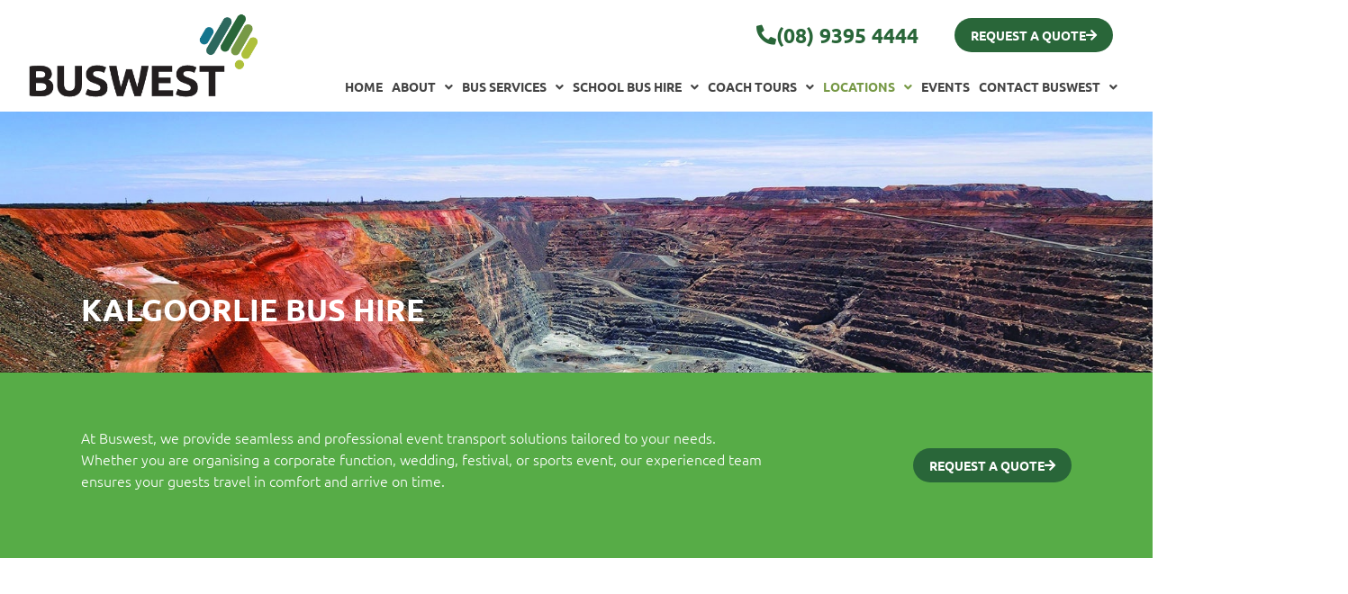

--- FILE ---
content_type: text/html; charset=UTF-8
request_url: https://buswest.com.au/locations/kalgoorlie/
body_size: 20953
content:
<!doctype html>
<html lang="en-US" prefix="og: https://ogp.me/ns#">
<head>
	<meta charset="UTF-8">
	<meta name="viewport" content="width=device-width, initial-scale=1">
	<link rel="profile" href="https://gmpg.org/xfn/11">
	
<!-- Search Engine Optimization by Rank Math PRO - https://rankmath.com/ -->
<title>Kalgoorlie Bus Hire | Kalgoorlie Bus Charter Buswest WA</title>
<meta name="description" content="Professional bus hire Kalgoorlie and Goldfields WA services. Mining transport, heritage tours, corporate charters across regional mining destinations."/>
<meta name="robots" content="nofollow, noindex"/>
<meta property="og:locale" content="en_US" />
<meta property="og:type" content="article" />
<meta property="og:title" content="Kalgoorlie Bus Hire | Kalgoorlie Bus Charter Buswest WA" />
<meta property="og:description" content="Professional bus hire Kalgoorlie and Goldfields WA services. Mining transport, heritage tours, corporate charters across regional mining destinations." />
<meta property="og:url" content="https://buswest.com.au/locations/kalgoorlie/" />
<meta property="og:site_name" content="Buswest" />
<meta property="og:updated_time" content="2025-11-11T17:28:01+08:00" />
<meta property="og:image" content="https://buswest.com.au/wp-content/uploads/elementor/thumbs/MINING1-scaled-pvda8kyg2qxpaj4xo9oaki1702t91d92c0swebhvlw.jpg" />
<meta property="og:image:secure_url" content="https://buswest.com.au/wp-content/uploads/elementor/thumbs/MINING1-scaled-pvda8kyg2qxpaj4xo9oaki1702t91d92c0swebhvlw.jpg" />
<meta property="og:image:alt" content="kalgoorlie buses" />
<meta name="twitter:card" content="summary_large_image" />
<meta name="twitter:title" content="Kalgoorlie Bus Hire | Kalgoorlie Bus Charter Buswest WA" />
<meta name="twitter:description" content="Professional bus hire Kalgoorlie and Goldfields WA services. Mining transport, heritage tours, corporate charters across regional mining destinations." />
<meta name="twitter:image" content="https://buswest.com.au/wp-content/uploads/elementor/thumbs/MINING1-scaled-pvda8kyg2qxpaj4xo9oaki1702t91d92c0swebhvlw.jpg" />
<meta name="twitter:label1" content="Time to read" />
<meta name="twitter:data1" content="3 minutes" />
<script type="application/ld+json" class="rank-math-schema-pro">{"@context":"https://schema.org","@graph":[{"@type":"BreadcrumbList","@id":"https://buswest.com.au/locations/kalgoorlie/#breadcrumb","itemListElement":[{"@type":"ListItem","position":"1","item":{"@id":"https://buswest.com.au","name":"Home"}},{"@type":"ListItem","position":"2","item":{"@id":"https://buswest.com.au/locations/","name":"Locations"}},{"@type":"ListItem","position":"3","item":{"@id":"https://buswest.com.au/locations/kalgoorlie/","name":"Kalgoorlie"}}]}]}</script>
<!-- /Rank Math WordPress SEO plugin -->

<link rel='dns-prefetch' href='//www.googletagmanager.com' />
<link rel="alternate" type="application/rss+xml" title="Buswest &raquo; Feed" href="https://buswest.com.au/feed/" />
<link rel="alternate" type="application/rss+xml" title="Buswest &raquo; Comments Feed" href="https://buswest.com.au/comments/feed/" />
<link rel="alternate" title="oEmbed (JSON)" type="application/json+oembed" href="https://buswest.com.au/wp-json/oembed/1.0/embed?url=https%3A%2F%2Fbuswest.com.au%2Flocations%2Fkalgoorlie%2F" />
<link rel="alternate" title="oEmbed (XML)" type="text/xml+oembed" href="https://buswest.com.au/wp-json/oembed/1.0/embed?url=https%3A%2F%2Fbuswest.com.au%2Flocations%2Fkalgoorlie%2F&#038;format=xml" />
<style id='wp-img-auto-sizes-contain-inline-css'>
img:is([sizes=auto i],[sizes^="auto," i]){contain-intrinsic-size:3000px 1500px}
/*# sourceURL=wp-img-auto-sizes-contain-inline-css */
</style>
<style id='wp-emoji-styles-inline-css'>

	img.wp-smiley, img.emoji {
		display: inline !important;
		border: none !important;
		box-shadow: none !important;
		height: 1em !important;
		width: 1em !important;
		margin: 0 0.07em !important;
		vertical-align: -0.1em !important;
		background: none !important;
		padding: 0 !important;
	}
/*# sourceURL=wp-emoji-styles-inline-css */
</style>
<link rel='stylesheet' id='hello-elementor-css' href='https://buswest.com.au/wp-content/themes/hello-elementor/assets/css/reset.css?ver=3.4.4' media='all' />
<link rel='stylesheet' id='hello-elementor-theme-style-css' href='https://buswest.com.au/wp-content/themes/hello-elementor/assets/css/theme.css?ver=3.4.4' media='all' />
<link rel='stylesheet' id='hello-elementor-header-footer-css' href='https://buswest.com.au/wp-content/themes/hello-elementor/assets/css/header-footer.css?ver=3.4.4' media='all' />
<link rel='stylesheet' id='elementor-frontend-css' href='https://buswest.com.au/wp-content/uploads/elementor/css/custom-frontend.min.css?ver=1764737224' media='all' />
<link rel='stylesheet' id='elementor-post-6-css' href='https://buswest.com.au/wp-content/uploads/elementor/css/post-6.css?ver=1764737224' media='all' />
<link rel='stylesheet' id='widget-image-css' href='https://buswest.com.au/wp-content/plugins/elementor/assets/css/widget-image.min.css?ver=3.31.3' media='all' />
<link rel='stylesheet' id='widget-icon-box-css' href='https://buswest.com.au/wp-content/uploads/elementor/css/custom-widget-icon-box.min.css?ver=1764737224' media='all' />
<link rel='stylesheet' id='e-sticky-css' href='https://buswest.com.au/wp-content/plugins/elementor-pro/assets/css/modules/sticky.min.css?ver=3.31.2' media='all' />
<link rel='stylesheet' id='widget-icon-list-css' href='https://buswest.com.au/wp-content/uploads/elementor/css/custom-widget-icon-list.min.css?ver=1764737224' media='all' />
<link rel='stylesheet' id='widget-heading-css' href='https://buswest.com.au/wp-content/plugins/elementor/assets/css/widget-heading.min.css?ver=3.31.3' media='all' />
<link rel='stylesheet' id='widget-social-icons-css' href='https://buswest.com.au/wp-content/plugins/elementor/assets/css/widget-social-icons.min.css?ver=3.31.3' media='all' />
<link rel='stylesheet' id='e-apple-webkit-css' href='https://buswest.com.au/wp-content/uploads/elementor/css/custom-apple-webkit.min.css?ver=1764737224' media='all' />
<link rel='stylesheet' id='widget-divider-css' href='https://buswest.com.au/wp-content/plugins/elementor/assets/css/widget-divider.min.css?ver=3.31.3' media='all' />
<link rel='stylesheet' id='eael-general-css' href='https://buswest.com.au/wp-content/plugins/essential-addons-for-elementor-lite/assets/front-end/css/view/general.min.css?ver=6.3.1' media='all' />
<link rel='stylesheet' id='eael-131-css' href='https://buswest.com.au/wp-content/uploads/essential-addons-elementor/eael-131.css?ver=1762882081' media='all' />
<link rel='stylesheet' id='elementor-icons-css' href='https://buswest.com.au/wp-content/plugins/elementor/assets/lib/eicons/css/elementor-icons.min.css?ver=5.43.0' media='all' />
<style id='elementor-icons-inline-css'>

		.elementor-add-new-section .elementor-add-templately-promo-button{
            background-color: #5d4fff;
            background-image: url(https://buswest.com.au/wp-content/plugins/essential-addons-for-elementor-lite/assets/admin/images/templately/logo-icon.svg);
            background-repeat: no-repeat;
            background-position: center center;
            position: relative;
        }
        
		.elementor-add-new-section .elementor-add-templately-promo-button > i{
            height: 12px;
        }
        
        body .elementor-add-new-section .elementor-add-section-area-button {
            margin-left: 0;
        }

		.elementor-add-new-section .elementor-add-templately-promo-button{
            background-color: #5d4fff;
            background-image: url(https://buswest.com.au/wp-content/plugins/essential-addons-for-elementor-lite/assets/admin/images/templately/logo-icon.svg);
            background-repeat: no-repeat;
            background-position: center center;
            position: relative;
        }
        
		.elementor-add-new-section .elementor-add-templately-promo-button > i{
            height: 12px;
        }
        
        body .elementor-add-new-section .elementor-add-section-area-button {
            margin-left: 0;
        }
/*# sourceURL=elementor-icons-inline-css */
</style>
<link rel='stylesheet' id='uael-frontend-css' href='https://buswest.com.au/wp-content/plugins/ultimate-elementor/assets/min-css/uael-frontend.min.css?ver=1.39.5' media='all' />
<link rel='stylesheet' id='wpforms-classic-full-css' href='https://buswest.com.au/wp-content/plugins/wpforms/assets/css/frontend/classic/wpforms-full.min.css?ver=1.9.7.3' media='all' />
<link rel='stylesheet' id='uael-teammember-social-icons-css' href='https://buswest.com.au/wp-content/plugins/elementor/assets/css/widget-social-icons.min.css?ver=3.24.0' media='all' />
<link rel='stylesheet' id='uael-social-share-icons-brands-css' href='https://buswest.com.au/wp-content/plugins/elementor/assets/lib/font-awesome/css/brands.css?ver=5.15.3' media='all' />
<link rel='stylesheet' id='uael-social-share-icons-fontawesome-css' href='https://buswest.com.au/wp-content/plugins/elementor/assets/lib/font-awesome/css/fontawesome.css?ver=5.15.3' media='all' />
<link rel='stylesheet' id='uael-nav-menu-icons-css' href='https://buswest.com.au/wp-content/plugins/elementor/assets/lib/font-awesome/css/solid.css?ver=5.15.3' media='all' />
<link rel='stylesheet' id='font-awesome-5-all-css' href='https://buswest.com.au/wp-content/plugins/elementor/assets/lib/font-awesome/css/all.min.css?ver=3.31.3' media='all' />
<link rel='stylesheet' id='font-awesome-4-shim-css' href='https://buswest.com.au/wp-content/plugins/elementor/assets/lib/font-awesome/css/v4-shims.min.css?ver=3.31.3' media='all' />
<link rel='stylesheet' id='swiper-css' href='https://buswest.com.au/wp-content/plugins/elementor/assets/lib/swiper/v8/css/swiper.min.css?ver=8.4.5' media='all' />
<link rel='stylesheet' id='e-swiper-css' href='https://buswest.com.au/wp-content/plugins/elementor/assets/css/conditionals/e-swiper.min.css?ver=3.31.3' media='all' />
<link rel='stylesheet' id='elementor-post-131-css' href='https://buswest.com.au/wp-content/uploads/elementor/css/post-131.css?ver=1764748895' media='all' />
<link rel='stylesheet' id='elementor-post-7-css' href='https://buswest.com.au/wp-content/uploads/elementor/css/post-7.css?ver=1764737225' media='all' />
<link rel='stylesheet' id='elementor-post-50-css' href='https://buswest.com.au/wp-content/uploads/elementor/css/post-50.css?ver=1764737225' media='all' />
<link rel='stylesheet' id='hello-elementor-child-style-css' href='https://buswest.com.au/wp-content/themes/hello-theme-child-master/style.css?ver=2.0.0' media='all' />
<link rel='stylesheet' id='elementor-gf-local-ubuntu-css' href='https://buswest.com.au/wp-content/uploads/elementor/google-fonts/css/ubuntu.css?ver=1764661624' media='all' />
<link rel='stylesheet' id='elementor-gf-local-roboto-css' href='https://buswest.com.au/wp-content/uploads/elementor/google-fonts/css/roboto.css?ver=1764661642' media='all' />
<link rel='stylesheet' id='elementor-icons-shared-0-css' href='https://buswest.com.au/wp-content/plugins/elementor/assets/lib/font-awesome/css/fontawesome.min.css?ver=5.15.3' media='all' />
<link rel='stylesheet' id='elementor-icons-fa-solid-css' href='https://buswest.com.au/wp-content/plugins/elementor/assets/lib/font-awesome/css/solid.min.css?ver=5.15.3' media='all' />
<link rel='stylesheet' id='elementor-icons-fa-regular-css' href='https://buswest.com.au/wp-content/plugins/elementor/assets/lib/font-awesome/css/regular.min.css?ver=5.15.3' media='all' />
<link rel='stylesheet' id='elementor-icons-fa-brands-css' href='https://buswest.com.au/wp-content/plugins/elementor/assets/lib/font-awesome/css/brands.min.css?ver=5.15.3' media='all' />
<script src="https://buswest.com.au/wp-includes/js/jquery/jquery.min.js?ver=3.7.1" id="jquery-core-js"></script>
<script src="https://buswest.com.au/wp-includes/js/jquery/jquery-migrate.min.js?ver=3.4.1" id="jquery-migrate-js"></script>
<script src="https://buswest.com.au/wp-content/plugins/elementor/assets/lib/font-awesome/js/v4-shims.min.js?ver=3.31.3" id="font-awesome-4-shim-js"></script>

<!-- Google tag (gtag.js) snippet added by Site Kit -->
<!-- Google Analytics snippet added by Site Kit -->
<script src="https://www.googletagmanager.com/gtag/js?id=G-WYGYHDE32Q" id="google_gtagjs-js" async></script>
<script id="google_gtagjs-js-after">
window.dataLayer = window.dataLayer || [];function gtag(){dataLayer.push(arguments);}
gtag("set","linker",{"domains":["buswest.com.au"]});
gtag("js", new Date());
gtag("set", "developer_id.dZTNiMT", true);
gtag("config", "G-WYGYHDE32Q");
//# sourceURL=google_gtagjs-js-after
</script>
<link rel="https://api.w.org/" href="https://buswest.com.au/wp-json/" /><link rel="alternate" title="JSON" type="application/json" href="https://buswest.com.au/wp-json/wp/v2/pages/131" /><link rel="EditURI" type="application/rsd+xml" title="RSD" href="https://buswest.com.au/xmlrpc.php?rsd" />
<meta name="generator" content="WordPress 6.9" />
<link rel='shortlink' href='https://buswest.com.au/?p=131' />
<meta name="generator" content="Site Kit by Google 1.160.1" /><style id="wplmi-inline-css" type="text/css">
 span.wplmi-user-avatar { width: 16px;display: inline-block !important;flex-shrink: 0; } img.wplmi-elementor-avatar { border-radius: 100%;margin-right: 3px; }
</style>
<meta name="generator" content="Elementor 3.31.3; features: additional_custom_breakpoints, e_element_cache; settings: css_print_method-external, google_font-enabled, font_display-swap">
<meta name="google-site-verification" content="OEuOjMvAQkZfPhM-zKiuNrp1bz_B7V5d1vp8dj71YZk" />
			<style>
				.e-con.e-parent:nth-of-type(n+4):not(.e-lazyloaded):not(.e-no-lazyload),
				.e-con.e-parent:nth-of-type(n+4):not(.e-lazyloaded):not(.e-no-lazyload) * {
					background-image: none !important;
				}
				@media screen and (max-height: 1024px) {
					.e-con.e-parent:nth-of-type(n+3):not(.e-lazyloaded):not(.e-no-lazyload),
					.e-con.e-parent:nth-of-type(n+3):not(.e-lazyloaded):not(.e-no-lazyload) * {
						background-image: none !important;
					}
				}
				@media screen and (max-height: 640px) {
					.e-con.e-parent:nth-of-type(n+2):not(.e-lazyloaded):not(.e-no-lazyload),
					.e-con.e-parent:nth-of-type(n+2):not(.e-lazyloaded):not(.e-no-lazyload) * {
						background-image: none !important;
					}
				}
			</style>
			
<!-- Google Tag Manager snippet added by Site Kit -->
<script>
			( function( w, d, s, l, i ) {
				w[l] = w[l] || [];
				w[l].push( {'gtm.start': new Date().getTime(), event: 'gtm.js'} );
				var f = d.getElementsByTagName( s )[0],
					j = d.createElement( s ), dl = l != 'dataLayer' ? '&l=' + l : '';
				j.async = true;
				j.src = 'https://www.googletagmanager.com/gtm.js?id=' + i + dl;
				f.parentNode.insertBefore( j, f );
			} )( window, document, 'script', 'dataLayer', 'GTM-WSW23B9' );
			
</script>

<!-- End Google Tag Manager snippet added by Site Kit -->
<link rel="icon" href="https://buswest.com.au/wp-content/uploads/2022/06/favicon.png" sizes="32x32" />
<link rel="icon" href="https://buswest.com.au/wp-content/uploads/2022/06/favicon.png" sizes="192x192" />
<link rel="apple-touch-icon" href="https://buswest.com.au/wp-content/uploads/2022/06/favicon.png" />
<meta name="msapplication-TileImage" content="https://buswest.com.au/wp-content/uploads/2022/06/favicon.png" />
<style id='global-styles-inline-css'>
:root{--wp--preset--aspect-ratio--square: 1;--wp--preset--aspect-ratio--4-3: 4/3;--wp--preset--aspect-ratio--3-4: 3/4;--wp--preset--aspect-ratio--3-2: 3/2;--wp--preset--aspect-ratio--2-3: 2/3;--wp--preset--aspect-ratio--16-9: 16/9;--wp--preset--aspect-ratio--9-16: 9/16;--wp--preset--color--black: #000000;--wp--preset--color--cyan-bluish-gray: #abb8c3;--wp--preset--color--white: #ffffff;--wp--preset--color--pale-pink: #f78da7;--wp--preset--color--vivid-red: #cf2e2e;--wp--preset--color--luminous-vivid-orange: #ff6900;--wp--preset--color--luminous-vivid-amber: #fcb900;--wp--preset--color--light-green-cyan: #7bdcb5;--wp--preset--color--vivid-green-cyan: #00d084;--wp--preset--color--pale-cyan-blue: #8ed1fc;--wp--preset--color--vivid-cyan-blue: #0693e3;--wp--preset--color--vivid-purple: #9b51e0;--wp--preset--gradient--vivid-cyan-blue-to-vivid-purple: linear-gradient(135deg,rgb(6,147,227) 0%,rgb(155,81,224) 100%);--wp--preset--gradient--light-green-cyan-to-vivid-green-cyan: linear-gradient(135deg,rgb(122,220,180) 0%,rgb(0,208,130) 100%);--wp--preset--gradient--luminous-vivid-amber-to-luminous-vivid-orange: linear-gradient(135deg,rgb(252,185,0) 0%,rgb(255,105,0) 100%);--wp--preset--gradient--luminous-vivid-orange-to-vivid-red: linear-gradient(135deg,rgb(255,105,0) 0%,rgb(207,46,46) 100%);--wp--preset--gradient--very-light-gray-to-cyan-bluish-gray: linear-gradient(135deg,rgb(238,238,238) 0%,rgb(169,184,195) 100%);--wp--preset--gradient--cool-to-warm-spectrum: linear-gradient(135deg,rgb(74,234,220) 0%,rgb(151,120,209) 20%,rgb(207,42,186) 40%,rgb(238,44,130) 60%,rgb(251,105,98) 80%,rgb(254,248,76) 100%);--wp--preset--gradient--blush-light-purple: linear-gradient(135deg,rgb(255,206,236) 0%,rgb(152,150,240) 100%);--wp--preset--gradient--blush-bordeaux: linear-gradient(135deg,rgb(254,205,165) 0%,rgb(254,45,45) 50%,rgb(107,0,62) 100%);--wp--preset--gradient--luminous-dusk: linear-gradient(135deg,rgb(255,203,112) 0%,rgb(199,81,192) 50%,rgb(65,88,208) 100%);--wp--preset--gradient--pale-ocean: linear-gradient(135deg,rgb(255,245,203) 0%,rgb(182,227,212) 50%,rgb(51,167,181) 100%);--wp--preset--gradient--electric-grass: linear-gradient(135deg,rgb(202,248,128) 0%,rgb(113,206,126) 100%);--wp--preset--gradient--midnight: linear-gradient(135deg,rgb(2,3,129) 0%,rgb(40,116,252) 100%);--wp--preset--font-size--small: 13px;--wp--preset--font-size--medium: 20px;--wp--preset--font-size--large: 36px;--wp--preset--font-size--x-large: 42px;--wp--preset--spacing--20: 0.44rem;--wp--preset--spacing--30: 0.67rem;--wp--preset--spacing--40: 1rem;--wp--preset--spacing--50: 1.5rem;--wp--preset--spacing--60: 2.25rem;--wp--preset--spacing--70: 3.38rem;--wp--preset--spacing--80: 5.06rem;--wp--preset--shadow--natural: 6px 6px 9px rgba(0, 0, 0, 0.2);--wp--preset--shadow--deep: 12px 12px 50px rgba(0, 0, 0, 0.4);--wp--preset--shadow--sharp: 6px 6px 0px rgba(0, 0, 0, 0.2);--wp--preset--shadow--outlined: 6px 6px 0px -3px rgb(255, 255, 255), 6px 6px rgb(0, 0, 0);--wp--preset--shadow--crisp: 6px 6px 0px rgb(0, 0, 0);}:root { --wp--style--global--content-size: 800px;--wp--style--global--wide-size: 1200px; }:where(body) { margin: 0; }.wp-site-blocks > .alignleft { float: left; margin-right: 2em; }.wp-site-blocks > .alignright { float: right; margin-left: 2em; }.wp-site-blocks > .aligncenter { justify-content: center; margin-left: auto; margin-right: auto; }:where(.wp-site-blocks) > * { margin-block-start: 24px; margin-block-end: 0; }:where(.wp-site-blocks) > :first-child { margin-block-start: 0; }:where(.wp-site-blocks) > :last-child { margin-block-end: 0; }:root { --wp--style--block-gap: 24px; }:root :where(.is-layout-flow) > :first-child{margin-block-start: 0;}:root :where(.is-layout-flow) > :last-child{margin-block-end: 0;}:root :where(.is-layout-flow) > *{margin-block-start: 24px;margin-block-end: 0;}:root :where(.is-layout-constrained) > :first-child{margin-block-start: 0;}:root :where(.is-layout-constrained) > :last-child{margin-block-end: 0;}:root :where(.is-layout-constrained) > *{margin-block-start: 24px;margin-block-end: 0;}:root :where(.is-layout-flex){gap: 24px;}:root :where(.is-layout-grid){gap: 24px;}.is-layout-flow > .alignleft{float: left;margin-inline-start: 0;margin-inline-end: 2em;}.is-layout-flow > .alignright{float: right;margin-inline-start: 2em;margin-inline-end: 0;}.is-layout-flow > .aligncenter{margin-left: auto !important;margin-right: auto !important;}.is-layout-constrained > .alignleft{float: left;margin-inline-start: 0;margin-inline-end: 2em;}.is-layout-constrained > .alignright{float: right;margin-inline-start: 2em;margin-inline-end: 0;}.is-layout-constrained > .aligncenter{margin-left: auto !important;margin-right: auto !important;}.is-layout-constrained > :where(:not(.alignleft):not(.alignright):not(.alignfull)){max-width: var(--wp--style--global--content-size);margin-left: auto !important;margin-right: auto !important;}.is-layout-constrained > .alignwide{max-width: var(--wp--style--global--wide-size);}body .is-layout-flex{display: flex;}.is-layout-flex{flex-wrap: wrap;align-items: center;}.is-layout-flex > :is(*, div){margin: 0;}body .is-layout-grid{display: grid;}.is-layout-grid > :is(*, div){margin: 0;}body{padding-top: 0px;padding-right: 0px;padding-bottom: 0px;padding-left: 0px;}a:where(:not(.wp-element-button)){text-decoration: underline;}:root :where(.wp-element-button, .wp-block-button__link){background-color: #32373c;border-width: 0;color: #fff;font-family: inherit;font-size: inherit;font-style: inherit;font-weight: inherit;letter-spacing: inherit;line-height: inherit;padding-top: calc(0.667em + 2px);padding-right: calc(1.333em + 2px);padding-bottom: calc(0.667em + 2px);padding-left: calc(1.333em + 2px);text-decoration: none;text-transform: inherit;}.has-black-color{color: var(--wp--preset--color--black) !important;}.has-cyan-bluish-gray-color{color: var(--wp--preset--color--cyan-bluish-gray) !important;}.has-white-color{color: var(--wp--preset--color--white) !important;}.has-pale-pink-color{color: var(--wp--preset--color--pale-pink) !important;}.has-vivid-red-color{color: var(--wp--preset--color--vivid-red) !important;}.has-luminous-vivid-orange-color{color: var(--wp--preset--color--luminous-vivid-orange) !important;}.has-luminous-vivid-amber-color{color: var(--wp--preset--color--luminous-vivid-amber) !important;}.has-light-green-cyan-color{color: var(--wp--preset--color--light-green-cyan) !important;}.has-vivid-green-cyan-color{color: var(--wp--preset--color--vivid-green-cyan) !important;}.has-pale-cyan-blue-color{color: var(--wp--preset--color--pale-cyan-blue) !important;}.has-vivid-cyan-blue-color{color: var(--wp--preset--color--vivid-cyan-blue) !important;}.has-vivid-purple-color{color: var(--wp--preset--color--vivid-purple) !important;}.has-black-background-color{background-color: var(--wp--preset--color--black) !important;}.has-cyan-bluish-gray-background-color{background-color: var(--wp--preset--color--cyan-bluish-gray) !important;}.has-white-background-color{background-color: var(--wp--preset--color--white) !important;}.has-pale-pink-background-color{background-color: var(--wp--preset--color--pale-pink) !important;}.has-vivid-red-background-color{background-color: var(--wp--preset--color--vivid-red) !important;}.has-luminous-vivid-orange-background-color{background-color: var(--wp--preset--color--luminous-vivid-orange) !important;}.has-luminous-vivid-amber-background-color{background-color: var(--wp--preset--color--luminous-vivid-amber) !important;}.has-light-green-cyan-background-color{background-color: var(--wp--preset--color--light-green-cyan) !important;}.has-vivid-green-cyan-background-color{background-color: var(--wp--preset--color--vivid-green-cyan) !important;}.has-pale-cyan-blue-background-color{background-color: var(--wp--preset--color--pale-cyan-blue) !important;}.has-vivid-cyan-blue-background-color{background-color: var(--wp--preset--color--vivid-cyan-blue) !important;}.has-vivid-purple-background-color{background-color: var(--wp--preset--color--vivid-purple) !important;}.has-black-border-color{border-color: var(--wp--preset--color--black) !important;}.has-cyan-bluish-gray-border-color{border-color: var(--wp--preset--color--cyan-bluish-gray) !important;}.has-white-border-color{border-color: var(--wp--preset--color--white) !important;}.has-pale-pink-border-color{border-color: var(--wp--preset--color--pale-pink) !important;}.has-vivid-red-border-color{border-color: var(--wp--preset--color--vivid-red) !important;}.has-luminous-vivid-orange-border-color{border-color: var(--wp--preset--color--luminous-vivid-orange) !important;}.has-luminous-vivid-amber-border-color{border-color: var(--wp--preset--color--luminous-vivid-amber) !important;}.has-light-green-cyan-border-color{border-color: var(--wp--preset--color--light-green-cyan) !important;}.has-vivid-green-cyan-border-color{border-color: var(--wp--preset--color--vivid-green-cyan) !important;}.has-pale-cyan-blue-border-color{border-color: var(--wp--preset--color--pale-cyan-blue) !important;}.has-vivid-cyan-blue-border-color{border-color: var(--wp--preset--color--vivid-cyan-blue) !important;}.has-vivid-purple-border-color{border-color: var(--wp--preset--color--vivid-purple) !important;}.has-vivid-cyan-blue-to-vivid-purple-gradient-background{background: var(--wp--preset--gradient--vivid-cyan-blue-to-vivid-purple) !important;}.has-light-green-cyan-to-vivid-green-cyan-gradient-background{background: var(--wp--preset--gradient--light-green-cyan-to-vivid-green-cyan) !important;}.has-luminous-vivid-amber-to-luminous-vivid-orange-gradient-background{background: var(--wp--preset--gradient--luminous-vivid-amber-to-luminous-vivid-orange) !important;}.has-luminous-vivid-orange-to-vivid-red-gradient-background{background: var(--wp--preset--gradient--luminous-vivid-orange-to-vivid-red) !important;}.has-very-light-gray-to-cyan-bluish-gray-gradient-background{background: var(--wp--preset--gradient--very-light-gray-to-cyan-bluish-gray) !important;}.has-cool-to-warm-spectrum-gradient-background{background: var(--wp--preset--gradient--cool-to-warm-spectrum) !important;}.has-blush-light-purple-gradient-background{background: var(--wp--preset--gradient--blush-light-purple) !important;}.has-blush-bordeaux-gradient-background{background: var(--wp--preset--gradient--blush-bordeaux) !important;}.has-luminous-dusk-gradient-background{background: var(--wp--preset--gradient--luminous-dusk) !important;}.has-pale-ocean-gradient-background{background: var(--wp--preset--gradient--pale-ocean) !important;}.has-electric-grass-gradient-background{background: var(--wp--preset--gradient--electric-grass) !important;}.has-midnight-gradient-background{background: var(--wp--preset--gradient--midnight) !important;}.has-small-font-size{font-size: var(--wp--preset--font-size--small) !important;}.has-medium-font-size{font-size: var(--wp--preset--font-size--medium) !important;}.has-large-font-size{font-size: var(--wp--preset--font-size--large) !important;}.has-x-large-font-size{font-size: var(--wp--preset--font-size--x-large) !important;}
/*# sourceURL=global-styles-inline-css */
</style>
</head>
<body class="wp-singular page-template-default page page-id-131 page-child parent-pageid-123 wp-custom-logo wp-embed-responsive wp-theme-hello-elementor wp-child-theme-hello-theme-child-master hello-elementor-default elementor-default elementor-template-full-width elementor-kit-6 elementor-page elementor-page-131">

		<!-- Google Tag Manager (noscript) snippet added by Site Kit -->
		<noscript>
			<iframe src="https://www.googletagmanager.com/ns.html?id=GTM-WSW23B9" height="0" width="0" style="display:none;visibility:hidden"></iframe>
		</noscript>
		<!-- End Google Tag Manager (noscript) snippet added by Site Kit -->
		
<a class="skip-link screen-reader-text" href="#content">Skip to content</a>

		<header data-elementor-type="header" data-elementor-id="7" class="elementor elementor-7 elementor-location-header" data-elementor-post-type="elementor_library">
					<header data-particle_enable="false" data-particle-mobile-disabled="false" class="elementor-section elementor-top-section elementor-element elementor-element-bb56b8d elementor-section-full_width elementor-section-content-space-between elementor-section-height-default elementor-section-height-default" data-id="bb56b8d" data-element_type="section" data-settings="{&quot;background_background&quot;:&quot;classic&quot;,&quot;sticky&quot;:&quot;top&quot;,&quot;sticky_on&quot;:[&quot;widescreen&quot;,&quot;desktop&quot;,&quot;laptop&quot;],&quot;sticky_offset&quot;:0,&quot;sticky_effects_offset&quot;:0,&quot;sticky_anchor_link_offset&quot;:0}">
						<div class="elementor-container elementor-column-gap-default">
					<div class="elementor-column elementor-col-33 elementor-top-column elementor-element elementor-element-a20edd5" data-id="a20edd5" data-element_type="column">
			<div class="elementor-widget-wrap elementor-element-populated">
						<div class="elementor-element elementor-element-5a1c108 elementor-widget elementor-widget-theme-site-logo elementor-widget-image" data-id="5a1c108" data-element_type="widget" data-widget_type="theme-site-logo.default">
				<div class="elementor-widget-container">
											<a href="https://buswest.com.au">
			<img fetchpriority="high" width="460" height="184" src="https://buswest.com.au/wp-content/uploads/2022/05/logo.png" class="attachment-full size-full wp-image-11" alt="" srcset="https://buswest.com.au/wp-content/uploads/2022/05/logo.png 460w, https://buswest.com.au/wp-content/uploads/2022/05/logo-300x120.png 300w" sizes="(max-width: 460px) 100vw, 460px" />				</a>
											</div>
				</div>
					</div>
		</div>
				<div class="elementor-column elementor-col-66 elementor-top-column elementor-element elementor-element-e3d8ba3" data-id="e3d8ba3" data-element_type="column">
			<div class="elementor-widget-wrap elementor-element-populated">
						<section data-particle_enable="false" data-particle-mobile-disabled="false" class="elementor-section elementor-inner-section elementor-element elementor-element-652f09b elementor-section-full_width elementor-section-height-default elementor-section-height-default" data-id="652f09b" data-element_type="section">
						<div class="elementor-container elementor-column-gap-default">
					<div class="elementor-column elementor-col-100 elementor-inner-column elementor-element elementor-element-e0a9dec" data-id="e0a9dec" data-element_type="column">
			<div class="elementor-widget-wrap elementor-element-populated">
						<div class="elementor-element elementor-element-962f9c2 elementor-position-left elementor-widget__width-auto elementor-mobile-position-left elementor-widget-mobile__width-inherit elementor-mobile_extra-position-left elementor-view-default elementor-widget elementor-widget-icon-box" data-id="962f9c2" data-element_type="widget" data-widget_type="icon-box.default">
				<div class="elementor-widget-container">
							<div class="elementor-icon-box-wrapper">

						<div class="elementor-icon-box-icon">
				<a href="tel:+61893954444" class="elementor-icon" tabindex="-1" aria-label="(08) 9395 4444">
				<i aria-hidden="true" class="fas fa-phone-alt"></i>				</a>
			</div>
			
						<div class="elementor-icon-box-content">

									<p class="elementor-icon-box-title">
						<a href="tel:+61893954444" >
							(08) 9395 4444						</a>
					</p>
				
				
			</div>
			
		</div>
						</div>
				</div>
				<div class="elementor-element elementor-element-cac4e1d elementor-widget__width-auto elementor-mobile-align-justify elementor-widget-mobile__width-inherit elementor-mobile_extra-align-justify elementor-widget-mobile_extra__width-inherit elementor-widget elementor-widget-button" data-id="cac4e1d" data-element_type="widget" data-widget_type="button.default">
				<div class="elementor-widget-container">
									<div class="elementor-button-wrapper">
					<a class="elementor-button elementor-button-link elementor-size-sm" href="https://portal.buswest.com.au/quotation" target="_blank">
						<span class="elementor-button-content-wrapper">
						<span class="elementor-button-icon">
				<i aria-hidden="true" class="fas fa-arrow-right"></i>			</span>
									<span class="elementor-button-text">Request a Quote</span>
					</span>
					</a>
				</div>
								</div>
				</div>
					</div>
		</div>
					</div>
		</section>
				<div class="elementor-element elementor-element-a163c50 uael-nav-menu__align-right uael-nav-menu-toggle-label-yes buswest-mobile-navigation uael-submenu-open-hover uael-submenu-icon-arrow uael-submenu-animation-none uael-link-redirect-child uael-nav-menu__breakpoint-tablet uael-nav-menu-label-align-right elementor-widget elementor-widget-uael-nav-menu" data-id="a163c50" data-element_type="widget" data-settings="{&quot;distance_from_menu&quot;:{&quot;unit&quot;:&quot;px&quot;,&quot;size&quot;:15,&quot;sizes&quot;:[]},&quot;distance_from_menu_widescreen&quot;:{&quot;unit&quot;:&quot;px&quot;,&quot;size&quot;:&quot;&quot;,&quot;sizes&quot;:[]},&quot;distance_from_menu_laptop&quot;:{&quot;unit&quot;:&quot;px&quot;,&quot;size&quot;:&quot;&quot;,&quot;sizes&quot;:[]},&quot;distance_from_menu_tablet_extra&quot;:{&quot;unit&quot;:&quot;px&quot;,&quot;size&quot;:&quot;&quot;,&quot;sizes&quot;:[]},&quot;distance_from_menu_tablet&quot;:{&quot;unit&quot;:&quot;px&quot;,&quot;size&quot;:&quot;&quot;,&quot;sizes&quot;:[]},&quot;distance_from_menu_mobile_extra&quot;:{&quot;unit&quot;:&quot;px&quot;,&quot;size&quot;:&quot;&quot;,&quot;sizes&quot;:[]},&quot;distance_from_menu_mobile&quot;:{&quot;unit&quot;:&quot;px&quot;,&quot;size&quot;:&quot;&quot;,&quot;sizes&quot;:[]}}" data-widget_type="uael-nav-menu.default">
				<div class="elementor-widget-container">
							<div class="uael-nav-menu uael-layout-horizontal uael-nav-menu-layout uael-pointer__none" data-layout="horizontal">
				<div role="button" class="uael-nav-menu__toggle elementor-clickable">
					<span class="screen-reader-text">Main Menu</span>
					<div class="uael-nav-menu-icon">
						<i aria-hidden="true" class="fas fa-align-justify"></i>					</div>
											<span class="uael-nav-menu-label">Menu</span>
									</div>
							<nav class="uael-nav-menu__layout-horizontal uael-nav-menu__submenu-arrow" data-toggle-icon="&lt;i aria-hidden=&quot;true&quot; class=&quot;fas fa-align-justify&quot;&gt;&lt;/i&gt;" data-close-icon="&lt;i aria-hidden=&quot;true&quot; class=&quot;far fa-window-close&quot;&gt;&lt;/i&gt;" data-full-width="yes"><ul id="menu-1-a163c50" class="uael-nav-menu"><li id="menu-item-154" class="menu-item menu-item-type-post_type menu-item-object-page menu-item-home parent uael-creative-menu"><a href="https://buswest.com.au/" class="uael-menu-item">Home</a></li>
<li id="menu-item-270" class="menu-item menu-item-type-post_type menu-item-object-page menu-item-has-children parent uael-has-submenu uael-creative-menu"><div class="uael-has-submenu-container"><a href="https://buswest.com.au/about-us/" class="uael-menu-item">About<span class='uael-menu-toggle sub-arrow uael-menu-child-0'><i class='fa'></i></span></a></div>
<ul class="sub-menu">
	<li id="menu-item-4139" class="menu-item menu-item-type-post_type menu-item-object-page uael-creative-menu"><a href="https://buswest.com.au/about-us/" class="uael-sub-menu-item">About Buswest</a></li>
	<li id="menu-item-170" class="menu-item menu-item-type-post_type menu-item-object-page uael-creative-menu"><a href="https://buswest.com.au/our-fleet/" class="uael-sub-menu-item">Our Fleet</a></li>
</ul>
</li>
<li id="menu-item-171" class="two-columns-dropdown menu-item menu-item-type-custom menu-item-object-custom menu-item-has-children parent uael-has-submenu uael-creative-menu"><div class="uael-has-submenu-container"><a href="#" class="uael-menu-item">Bus Services<span class='uael-menu-toggle sub-arrow uael-menu-child-0'><i class='fa'></i></span></a></div>
<ul class="sub-menu">
	<li id="menu-item-4126" class="menu-item menu-item-type-post_type menu-item-object-page uael-creative-menu"><a href="https://buswest.com.au/bus-services-school/" class="uael-sub-menu-item">School</a></li>
	<li id="menu-item-155" class="menu-item menu-item-type-post_type menu-item-object-page uael-creative-menu"><a href="https://buswest.com.au/bus-services-charter/" class="uael-sub-menu-item">Charter</a></li>
	<li id="menu-item-156" class="menu-item menu-item-type-post_type menu-item-object-page uael-creative-menu"><a href="https://buswest.com.au/bus-services-mining/" class="uael-sub-menu-item">Mining</a></li>
	<li id="menu-item-3896" class="menu-item menu-item-type-post_type menu-item-object-page uael-creative-menu"><a href="https://buswest.com.au/corporate-bus-charter/" class="uael-sub-menu-item">Corporate Bus Charter</a></li>
	<li id="menu-item-3921" class="menu-item menu-item-type-post_type menu-item-object-page uael-creative-menu"><a href="https://buswest.com.au/events-bus-charter/" class="uael-sub-menu-item">Events Bus Charter</a></li>
	<li id="menu-item-3934" class="menu-item menu-item-type-post_type menu-item-object-page uael-creative-menu"><a href="https://buswest.com.au/sports-bus-charter/" class="uael-sub-menu-item">Sports Bus Charter</a></li>
	<li id="menu-item-3950" class="menu-item menu-item-type-post_type menu-item-object-page uael-creative-menu"><a href="https://buswest.com.au/wedding-bus-charter/" class="uael-sub-menu-item">Wedding Bus Charter</a></li>
	<li id="menu-item-3968" class="menu-item menu-item-type-post_type menu-item-object-page uael-creative-menu"><a href="https://buswest.com.au/airport-transfers/" class="uael-sub-menu-item">Airport Transfers</a></li>
	<li id="menu-item-3967" class="menu-item menu-item-type-post_type menu-item-object-page uael-creative-menu"><a href="https://buswest.com.au/wine-tours/" class="uael-sub-menu-item">Wine Tours</a></li>
	<li id="menu-item-4042" class="menu-item menu-item-type-post_type menu-item-object-page uael-creative-menu"><a href="https://buswest.com.au/private-bus-charter/" class="uael-sub-menu-item">Private Bus Charter</a></li>
	<li id="menu-item-4041" class="menu-item menu-item-type-post_type menu-item-object-page uael-creative-menu"><a href="https://buswest.com.au/conference-transport/" class="uael-sub-menu-item">Conference Transport</a></li>
	<li id="menu-item-4040" class="menu-item menu-item-type-post_type menu-item-object-page uael-creative-menu"><a href="https://buswest.com.au/team-building-events/" class="uael-sub-menu-item">Team Building Events</a></li>
	<li id="menu-item-4039" class="menu-item menu-item-type-post_type menu-item-object-page uael-creative-menu"><a href="https://buswest.com.au/regional-trips/" class="uael-sub-menu-item">Regional Trips</a></li>
</ul>
</li>
<li id="menu-item-157" class="menu-item menu-item-type-post_type menu-item-object-page menu-item-has-children parent uael-has-submenu uael-creative-menu"><div class="uael-has-submenu-container"><a href="https://buswest.com.au/bus-services-school/" class="uael-menu-item">School Bus Hire<span class='uael-menu-toggle sub-arrow uael-menu-child-0'><i class='fa'></i></span></a></div>
<ul class="sub-menu">
	<li id="menu-item-4038" class="menu-item menu-item-type-post_type menu-item-object-page uael-creative-menu"><a href="https://buswest.com.au/school-bus-excursions/" class="uael-sub-menu-item">School Bus Excursions</a></li>
	<li id="menu-item-4037" class="menu-item menu-item-type-post_type menu-item-object-page uael-creative-menu"><a href="https://buswest.com.au/school-bus-charter/" class="uael-sub-menu-item">School Bus Charter</a></li>
	<li id="menu-item-4120" class="menu-item menu-item-type-post_type menu-item-object-page uael-creative-menu"><a href="https://buswest.com.au/school-sports-events-transport/" class="uael-sub-menu-item">School Sports Events Transport</a></li>
	<li id="menu-item-4119" class="menu-item menu-item-type-post_type menu-item-object-page uael-creative-menu"><a href="https://buswest.com.au/swimming-events-transport-for-schools/" class="uael-sub-menu-item">Swimming Events Transport for Schools</a></li>
	<li id="menu-item-4118" class="menu-item menu-item-type-post_type menu-item-object-page uael-creative-menu"><a href="https://buswest.com.au/camping-events-transport-for-schools/" class="uael-sub-menu-item">Camping Events Transport for Schools</a></li>
	<li id="menu-item-4117" class="menu-item menu-item-type-post_type menu-item-object-page uael-creative-menu"><a href="https://buswest.com.au/carnival-transport/" class="uael-sub-menu-item">Carnival Transport</a></li>
</ul>
</li>
<li id="menu-item-4125" class="menu-item menu-item-type-custom menu-item-object-custom menu-item-has-children parent uael-has-submenu uael-creative-menu"><div class="uael-has-submenu-container"><a href="#" class="uael-menu-item">Coach Tours<span class='uael-menu-toggle sub-arrow uael-menu-child-0'><i class='fa'></i></span></a></div>
<ul class="sub-menu">
	<li id="menu-item-4114" class="menu-item menu-item-type-post_type menu-item-object-page uael-creative-menu"><a href="https://buswest.com.au/day-tours/" class="uael-sub-menu-item">Day Tours</a></li>
	<li id="menu-item-4116" class="menu-item menu-item-type-post_type menu-item-object-page uael-creative-menu"><a href="https://buswest.com.au/coach-private-charters/" class="uael-sub-menu-item">Coach Private Charters</a></li>
	<li id="menu-item-4115" class="menu-item menu-item-type-post_type menu-item-object-page uael-creative-menu"><a href="https://buswest.com.au/seniors-charters/" class="uael-sub-menu-item">Seniors Charters</a></li>
</ul>
</li>
<li id="menu-item-1265" class="menu-item menu-item-type-post_type menu-item-object-page current-page-ancestor current-menu-ancestor current-menu-parent current-page-parent current_page_parent current_page_ancestor menu-item-has-children parent uael-has-submenu uael-creative-menu"><div class="uael-has-submenu-container"><a href="https://buswest.com.au/locations/" class="uael-menu-item">Locations<span class='uael-menu-toggle sub-arrow uael-menu-child-0'><i class='fa'></i></span></a></div>
<ul class="sub-menu">
	<li id="menu-item-4123" class="menu-item menu-item-type-post_type menu-item-object-page current-page-ancestor current-page-parent uael-creative-menu"><a href="https://buswest.com.au/locations/" class="uael-sub-menu-item">All Locations</a></li>
	<li id="menu-item-168" class="menu-item menu-item-type-post_type menu-item-object-page uael-creative-menu"><a href="https://buswest.com.au/locations/perth/" class="uael-sub-menu-item">Perth Metro</a></li>
	<li id="menu-item-166" class="menu-item menu-item-type-post_type menu-item-object-page uael-creative-menu"><a href="https://buswest.com.au/locations/mandurah/" class="uael-sub-menu-item">Mandurah</a></li>
	<li id="menu-item-162" class="menu-item menu-item-type-post_type menu-item-object-page uael-creative-menu"><a href="https://buswest.com.au/locations/bunbury/" class="uael-sub-menu-item">Bunbury</a></li>
	<li id="menu-item-167" class="menu-item menu-item-type-post_type menu-item-object-page uael-creative-menu"><a href="https://buswest.com.au/locations/mount-barker/" class="uael-sub-menu-item">Mount Barker</a></li>
	<li id="menu-item-164" class="menu-item menu-item-type-post_type menu-item-object-page current-menu-item page_item page-item-131 current_page_item uael-creative-menu"><a href="https://buswest.com.au/locations/kalgoorlie/" class="uael-sub-menu-item uael-sub-menu-item-active">Kalgoorlie</a></li>
	<li id="menu-item-163" class="menu-item menu-item-type-post_type menu-item-object-page uael-creative-menu"><a href="https://buswest.com.au/locations/carnarvon/" class="uael-sub-menu-item">Carnarvon</a></li>
	<li id="menu-item-169" class="menu-item menu-item-type-post_type menu-item-object-page uael-creative-menu"><a href="https://buswest.com.au/locations/port-hedland/" class="uael-sub-menu-item">Port Hedland</a></li>
	<li id="menu-item-165" class="menu-item menu-item-type-post_type menu-item-object-page uael-creative-menu"><a href="https://buswest.com.au/locations/karratha/" class="uael-sub-menu-item">Karratha</a></li>
	<li id="menu-item-1040" class="menu-item menu-item-type-custom menu-item-object-custom uael-creative-menu"><a href="https://gannaways.com.au/" class="uael-sub-menu-item">Busselton &#8211; Gannaways</a></li>
	<li id="menu-item-1634" class="menu-item menu-item-type-custom menu-item-object-custom uael-creative-menu"><a href="https://southwestcoachlines.com.au/" class="uael-sub-menu-item">Busselton &#8211; SWCL</a></li>
	<li id="menu-item-1041" class="menu-item menu-item-type-custom menu-item-object-custom uael-creative-menu"><a href="http://pilbaracarandtruckrentals.com.au/" class="uael-sub-menu-item">Newman</a></li>
</ul>
</li>
<li id="menu-item-840" class="menu-item menu-item-type-post_type menu-item-object-page parent uael-creative-menu"><a href="https://buswest.com.au/events/" class="uael-menu-item">Events</a></li>
<li id="menu-item-158" class="menu-item menu-item-type-post_type menu-item-object-page menu-item-has-children parent uael-has-submenu uael-creative-menu"><div class="uael-has-submenu-container"><a href="https://buswest.com.au/contact/" class="uael-menu-item">Contact BusWest<span class='uael-menu-toggle sub-arrow uael-menu-child-0'><i class='fa'></i></span></a></div>
<ul class="sub-menu">
	<li id="menu-item-4124" class="menu-item menu-item-type-post_type menu-item-object-page uael-creative-menu"><a href="https://buswest.com.au/contact/" class="uael-sub-menu-item">Get in Touch</a></li>
	<li id="menu-item-2835" class="menu-item menu-item-type-custom menu-item-object-custom uael-creative-menu"><a href="https://www.incidentreport.com.au/incidentmanage/form.php?frm=3odsmsmvtk" class="uael-sub-menu-item">Customer Feedback</a></li>
	<li id="menu-item-1268" class="menu-item menu-item-type-post_type menu-item-object-page uael-creative-menu"><a href="https://buswest.com.au/lost-property/" class="uael-sub-menu-item">Lost Property</a></li>
</ul>
</li>
</ul></nav>
					</div>
							</div>
				</div>
					</div>
		</div>
					</div>
		</header>
				</header>
				<div data-elementor-type="wp-page" data-elementor-id="131" class="elementor elementor-131" data-elementor-post-type="page">
						<section data-particle_enable="false" data-particle-mobile-disabled="false" class="elementor-section elementor-top-section elementor-element elementor-element-1a6f3b6 elementor-section-boxed elementor-section-height-default elementor-section-height-default" data-id="1a6f3b6" data-element_type="section" data-settings="{&quot;background_background&quot;:&quot;classic&quot;}">
							<div class="elementor-background-overlay"></div>
							<div class="elementor-container elementor-column-gap-default">
					<div class="elementor-column elementor-col-100 elementor-top-column elementor-element elementor-element-1bdb6e4" data-id="1bdb6e4" data-element_type="column">
			<div class="elementor-widget-wrap elementor-element-populated">
						<div class="elementor-element elementor-element-af9cbb5 elementor-widget elementor-widget-heading" data-id="af9cbb5" data-element_type="widget" data-widget_type="heading.default">
				<div class="elementor-widget-container">
					<h1 class="elementor-heading-title elementor-size-default">Kalgoorlie Bus Hire</h1>				</div>
				</div>
					</div>
		</div>
					</div>
		</section>
				<section data-particle_enable="false" data-particle-mobile-disabled="false" class="elementor-section elementor-top-section elementor-element elementor-element-d53ee80 elementor-section-boxed elementor-section-height-default elementor-section-height-default" data-id="d53ee80" data-element_type="section" data-settings="{&quot;background_background&quot;:&quot;classic&quot;}">
						<div class="elementor-container elementor-column-gap-default">
					<div class="elementor-column elementor-col-50 elementor-top-column elementor-element elementor-element-efc4731" data-id="efc4731" data-element_type="column">
			<div class="elementor-widget-wrap elementor-element-populated">
						<div class="elementor-element elementor-element-19e5ccd elementor-widget elementor-widget-text-editor" data-id="19e5ccd" data-element_type="widget" data-widget_type="text-editor.default">
				<div class="elementor-widget-container">
									<p>At Buswest, we provide seamless and professional event transport solutions tailored to your needs. Whether you are organising a corporate function, wedding, festival, or sports event, our experienced team ensures your guests travel in comfort and arrive on time.</p>								</div>
				</div>
					</div>
		</div>
				<div class="elementor-column elementor-col-50 elementor-top-column elementor-element elementor-element-b31e030" data-id="b31e030" data-element_type="column" data-settings="{&quot;background_background&quot;:&quot;classic&quot;}">
			<div class="elementor-widget-wrap elementor-element-populated">
						<div class="elementor-element elementor-element-0cfb8b5 elementor-widget__width-auto elementor-mobile-align-justify elementor-widget-mobile__width-inherit elementor-mobile_extra-align-justify elementor-widget-mobile_extra__width-inherit elementor-widget elementor-widget-button" data-id="0cfb8b5" data-element_type="widget" data-widget_type="button.default">
				<div class="elementor-widget-container">
									<div class="elementor-button-wrapper">
					<a class="elementor-button elementor-button-link elementor-size-sm" href="https://portal.buswest.com.au/quotation" target="_blank">
						<span class="elementor-button-content-wrapper">
						<span class="elementor-button-icon">
				<i aria-hidden="true" class="fas fa-arrow-right"></i>			</span>
									<span class="elementor-button-text">Request a Quote</span>
					</span>
					</a>
				</div>
								</div>
				</div>
					</div>
		</div>
					</div>
		</section>
				<section data-particle_enable="false" data-particle-mobile-disabled="false" class="elementor-section elementor-top-section elementor-element elementor-element-85a02a9 elementor-section-boxed elementor-section-height-default elementor-section-height-default" data-id="85a02a9" data-element_type="section" data-settings="{&quot;background_background&quot;:&quot;classic&quot;}">
						<div class="elementor-container elementor-column-gap-default">
					<div class="elementor-column elementor-col-50 elementor-top-column elementor-element elementor-element-63afbb4" data-id="63afbb4" data-element_type="column">
			<div class="elementor-widget-wrap elementor-element-populated">
						<div class="elementor-element elementor-element-4111434 elementor-widget elementor-widget-heading" data-id="4111434" data-element_type="widget" data-widget_type="heading.default">
				<div class="elementor-widget-container">
					<h2 class="elementor-heading-title elementor-size-default">Professional Bus Hire in Kalgoorlie WA</h2>				</div>
				</div>
				<div class="elementor-element elementor-element-17d9526 elementor-widget elementor-widget-text-editor" data-id="17d9526" data-element_type="widget" data-widget_type="text-editor.default">
				<div class="elementor-widget-container">
									<p>Experience the Goldfields region with Buswest&#8217;s specialised Kalgoorlie transport solutions designed for remote area excellence. Our bus hire services provide reliable access to mining sites, local attractions, and regional venues whilst meeting the stringent safety requirements of remote operations. From heritage tours, mining shuttles to business meetings and community events, our Kalgoorlie expertise ensures dependable transport coordination throughout the Goldfields region.</p>								</div>
				</div>
				<div class="elementor-element elementor-element-a6acc53 elementor-widget elementor-widget-heading" data-id="a6acc53" data-element_type="widget" data-widget_type="heading.default">
				<div class="elementor-widget-container">
					<h2 class="elementor-heading-title elementor-size-default">Specialised Bus Charter Solutions in Kalgoorlie WA</h2>				</div>
				</div>
				<div class="elementor-element elementor-element-8b7f684 elementor-widget elementor-widget-text-editor" data-id="8b7f684" data-element_type="widget" data-widget_type="text-editor.default">
				<div class="elementor-widget-container">
									<p>Our Kalgoorlie charter services combine mining industry expertise with regional tourism knowledge, offering comprehensive transport solutions for the Goldfields region. Whether coordinating site visits, heritage experiences, or corporate events, our charter solutions include safety compliance support and regional logistics expertise. We understand Kalgoorlie&#8217;s unique requirements and can provide transport solutions that meet both commercial and recreational needs.</p>								</div>
				</div>
					</div>
		</div>
				<div class="elementor-column elementor-col-50 elementor-top-column elementor-element elementor-element-f7a9db3" data-id="f7a9db3" data-element_type="column" data-settings="{&quot;background_background&quot;:&quot;classic&quot;}">
			<div class="elementor-widget-wrap elementor-element-populated">
						<section data-particle_enable="false" data-particle-mobile-disabled="false" class="elementor-section elementor-inner-section elementor-element elementor-element-2bd42c8 elementor-section-boxed elementor-section-height-default elementor-section-height-default" data-id="2bd42c8" data-element_type="section" data-settings="{&quot;background_background&quot;:&quot;classic&quot;}">
						<div class="elementor-container elementor-column-gap-default">
					<div class="elementor-column elementor-col-100 elementor-inner-column elementor-element elementor-element-ce7c7dd" data-id="ce7c7dd" data-element_type="column">
			<div class="elementor-widget-wrap elementor-element-populated">
						<div class="elementor-element elementor-element-646185e elementor-widget elementor-widget-heading" data-id="646185e" data-element_type="widget" data-widget_type="heading.default">
				<div class="elementor-widget-container">
					<h2 class="elementor-heading-title elementor-size-default">Kalgoorlie Goldfields Transport Specialists</h2>				</div>
				</div>
				<div class="elementor-element elementor-element-bacf94e elementor-widget elementor-widget-text-editor" data-id="bacf94e" data-element_type="widget" data-widget_type="text-editor.default">
				<div class="elementor-widget-container">
									<p>Buswest&#8217;s Kalgoorlie operations demonstrate our expertise in regional Western Australia transport, delivering professional service across the expansive Goldfields region. Our specialiszed team combines deep understanding of mining industry requirements with heritage tourism expertise, ensuring seamless transport whether you&#8217;re accessing mining operations or exploring Kalgoorlie&#8217;s rich gold rush history. We&#8217;ve tailored our operations to serve the Goldfields&#8217; unique needs, providing transport solutions that maintain metropolitan standards whilst understanding the region&#8217;s distinctive mining culture and tourism attractions.</p>								</div>
				</div>
				<div class="elementor-element elementor-element-bb88aeb elementor-align-left elementor-tablet-align-left elementor-mobile-align-left elementor-icon-list--layout-traditional elementor-list-item-link-full_width elementor-widget elementor-widget-icon-list" data-id="bb88aeb" data-element_type="widget" data-widget_type="icon-list.default">
				<div class="elementor-widget-container">
							<ul class="elementor-icon-list-items">
							<li class="elementor-icon-list-item">
											<a href="tel:+61890933230">

												<span class="elementor-icon-list-icon">
							<i aria-hidden="true" class="fas fa-phone-alt"></i>						</span>
										<span class="elementor-icon-list-text">(08) 9093 3230</span>
											</a>
									</li>
								<li class="elementor-icon-list-item">
											<a href="mailto:kalgoorlie@austransit.com.au">

												<span class="elementor-icon-list-icon">
							<i aria-hidden="true" class="fas fa-envelope"></i>						</span>
										<span class="elementor-icon-list-text">kalgoorlie@austransit.com.au</span>
											</a>
									</li>
								<li class="elementor-icon-list-item">
											<a href="https://www.google.com/maps/place/89-91+Chaffers+St,+South+Boulder+WA+6432/@-30.7924876,121.4878113,17z/data=!3m1!4b1!4m5!3m4!1s0x2a4d667fc98de425:0x3be4a4bfb5d58a40!8m2!3d-30.7924922!4d121.49" target="_blank" rel="noopener">

												<span class="elementor-icon-list-icon">
							<i aria-hidden="true" class="fas fa-map-marker-alt"></i>						</span>
										<span class="elementor-icon-list-text">89-91 Chaffers St, Boulder, WA, 6432</span>
											</a>
									</li>
						</ul>
						</div>
				</div>
					</div>
		</div>
					</div>
		</section>
					</div>
		</div>
					</div>
		</section>
				<section data-particle_enable="false" data-particle-mobile-disabled="false" class="elementor-section elementor-top-section elementor-element elementor-element-18faa4c elementor-section-boxed elementor-section-height-default elementor-section-height-default" data-id="18faa4c" data-element_type="section" data-settings="{&quot;background_background&quot;:&quot;classic&quot;}">
						<div class="elementor-container elementor-column-gap-default">
					<div class="elementor-column elementor-col-33 elementor-top-column elementor-element elementor-element-aed6302" data-id="aed6302" data-element_type="column" data-settings="{&quot;background_background&quot;:&quot;classic&quot;}">
			<div class="elementor-widget-wrap elementor-element-populated">
						<div class="elementor-element elementor-element-7d8dedc elementor-widget elementor-widget-image" data-id="7d8dedc" data-element_type="widget" data-widget_type="image.default">
				<div class="elementor-widget-container">
															<img decoding="async" src="https://buswest.com.au/wp-content/uploads/elementor/thumbs/MINING1-scaled-pvda8kyg2qxpaj4xo9oaki1702t91d92c0swebhvlw.jpg" title="" alt="" loading="lazy" />															</div>
				</div>
				<section data-particle_enable="false" data-particle-mobile-disabled="false" class="elementor-section elementor-inner-section elementor-element elementor-element-bc0a43d elementor-section-boxed elementor-section-height-default elementor-section-height-default" data-id="bc0a43d" data-element_type="section" data-settings="{&quot;background_background&quot;:&quot;classic&quot;}">
						<div class="elementor-container elementor-column-gap-default">
					<div class="elementor-column elementor-col-100 elementor-inner-column elementor-element elementor-element-4639cd8" data-id="4639cd8" data-element_type="column">
			<div class="elementor-widget-wrap elementor-element-populated">
						<div class="elementor-element elementor-element-7de1f8c elementor-widget elementor-widget-heading" data-id="7de1f8c" data-element_type="widget" data-widget_type="heading.default">
				<div class="elementor-widget-container">
					<h2 class="elementor-heading-title elementor-size-default">Kalgoorlie Mining Transport </h2>				</div>
				</div>
				<div class="elementor-element elementor-element-6cfc4cf elementor-widget elementor-widget-text-editor" data-id="6cfc4cf" data-element_type="widget" data-widget_type="text-editor.default">
				<div class="elementor-widget-container">
									<p>We pride ourselves on ensuring all Kalgoorlie mining transport is reliable, and comfortable for workers travelling to and from site. Our priority to high health and safety procedures guarantees your workers are in safe hands.</p>								</div>
				</div>
				<div class="elementor-element elementor-element-89d2a0a elementor-align-left elementor-widget elementor-widget-button" data-id="89d2a0a" data-element_type="widget" data-widget_type="button.default">
				<div class="elementor-widget-container">
									<div class="elementor-button-wrapper">
					<a class="elementor-button elementor-button-link elementor-size-sm" href="https://portal.buswest.com.au/quotation" target="_blank">
						<span class="elementor-button-content-wrapper">
						<span class="elementor-button-icon">
				<i aria-hidden="true" class="fas fa-arrow-right"></i>			</span>
									<span class="elementor-button-text">Make a Booking</span>
					</span>
					</a>
				</div>
								</div>
				</div>
					</div>
		</div>
					</div>
		</section>
					</div>
		</div>
				<div class="elementor-column elementor-col-33 elementor-top-column elementor-element elementor-element-9a7a5a6" data-id="9a7a5a6" data-element_type="column" data-settings="{&quot;background_background&quot;:&quot;classic&quot;}">
			<div class="elementor-widget-wrap elementor-element-populated">
						<div class="elementor-element elementor-element-1fcde38 elementor-widget elementor-widget-image" data-id="1fcde38" data-element_type="widget" data-widget_type="image.default">
				<div class="elementor-widget-container">
															<img decoding="async" src="https://buswest.com.au/wp-content/uploads/elementor/thumbs/SERVICES-School-Bus-Transport-scaled-pvd8pusq600pbump8m29eb71wgjwvrzo55f6icn1vo.jpg" title="" alt="" loading="lazy" />															</div>
				</div>
				<section data-particle_enable="false" data-particle-mobile-disabled="false" class="elementor-section elementor-inner-section elementor-element elementor-element-d686e0d elementor-section-boxed elementor-section-height-default elementor-section-height-default" data-id="d686e0d" data-element_type="section" data-settings="{&quot;background_background&quot;:&quot;classic&quot;}">
						<div class="elementor-container elementor-column-gap-default">
					<div class="elementor-column elementor-col-100 elementor-inner-column elementor-element elementor-element-03768f7" data-id="03768f7" data-element_type="column">
			<div class="elementor-widget-wrap elementor-element-populated">
						<div class="elementor-element elementor-element-c26e968 elementor-widget elementor-widget-heading" data-id="c26e968" data-element_type="widget" data-widget_type="heading.default">
				<div class="elementor-widget-container">
					<h2 class="elementor-heading-title elementor-size-default">Kalgoorlie School Transport</h2>				</div>
				</div>
				<div class="elementor-element elementor-element-85f6b10 elementor-widget elementor-widget-text-editor" data-id="85f6b10" data-element_type="widget" data-widget_type="text-editor.default">
				<div class="elementor-widget-container">
									<p>At Buswest, we provide transport to the students of Kalgoorlie for school excursions, school camps, and general school routes. Our team prioritise children’s safety and ensure they are well cared for the moment they step onboard.</p>								</div>
				</div>
				<div class="elementor-element elementor-element-892f35a elementor-align-left elementor-widget elementor-widget-button" data-id="892f35a" data-element_type="widget" data-widget_type="button.default">
				<div class="elementor-widget-container">
									<div class="elementor-button-wrapper">
					<a class="elementor-button elementor-button-link elementor-size-sm" href="https://portal.buswest.com.au/quotation" target="_blank">
						<span class="elementor-button-content-wrapper">
						<span class="elementor-button-icon">
				<i aria-hidden="true" class="fas fa-arrow-right"></i>			</span>
									<span class="elementor-button-text">Make a Booking</span>
					</span>
					</a>
				</div>
								</div>
				</div>
					</div>
		</div>
					</div>
		</section>
					</div>
		</div>
				<div class="elementor-column elementor-col-33 elementor-top-column elementor-element elementor-element-7b80388" data-id="7b80388" data-element_type="column" data-settings="{&quot;background_background&quot;:&quot;classic&quot;}">
			<div class="elementor-widget-wrap elementor-element-populated">
						<div class="elementor-element elementor-element-13f0f0b elementor-widget elementor-widget-image" data-id="13f0f0b" data-element_type="widget" data-widget_type="image.default">
				<div class="elementor-widget-container">
															<img decoding="async" src="https://buswest.com.au/wp-content/uploads/elementor/thumbs/BUSWEST-CHARTER-edit-pvdb2w92heflpt3rnve5hcncofee9ylfi27mkkjsxw.jpg" title="" alt="" loading="lazy" />															</div>
				</div>
				<section data-particle_enable="false" data-particle-mobile-disabled="false" class="elementor-section elementor-inner-section elementor-element elementor-element-59da2d5 elementor-section-boxed elementor-section-height-default elementor-section-height-default" data-id="59da2d5" data-element_type="section" data-settings="{&quot;background_background&quot;:&quot;classic&quot;}">
						<div class="elementor-container elementor-column-gap-default">
					<div class="elementor-column elementor-col-100 elementor-inner-column elementor-element elementor-element-6d48bfb" data-id="6d48bfb" data-element_type="column">
			<div class="elementor-widget-wrap elementor-element-populated">
						<div class="elementor-element elementor-element-83bf5a1 elementor-widget elementor-widget-heading" data-id="83bf5a1" data-element_type="widget" data-widget_type="heading.default">
				<div class="elementor-widget-container">
					<h2 class="elementor-heading-title elementor-size-default">Kalgoorlie Charter Services </h2>				</div>
				</div>
				<div class="elementor-element elementor-element-3b6beb7 elementor-widget elementor-widget-text-editor" data-id="3b6beb7" data-element_type="widget" data-widget_type="text-editor.default">
				<div class="elementor-widget-container">
									<p>With a large fleet located all throughout Western Australia, our team can help you create a unique schedule to charter Kalgoorlie in comfort and style. Our friendly Buswest team have extensive location knowledge when guiding you on your journey. Catering for tours for social, corporate, and VIP groups to explore Western Australia</p>								</div>
				</div>
				<div class="elementor-element elementor-element-3d3e87b elementor-align-left elementor-widget elementor-widget-button" data-id="3d3e87b" data-element_type="widget" data-widget_type="button.default">
				<div class="elementor-widget-container">
									<div class="elementor-button-wrapper">
					<a class="elementor-button elementor-button-link elementor-size-sm" href="https://portal.buswest.com.au/quotation" target="_blank">
						<span class="elementor-button-content-wrapper">
						<span class="elementor-button-icon">
				<i aria-hidden="true" class="fas fa-arrow-right"></i>			</span>
									<span class="elementor-button-text">Make a Booking</span>
					</span>
					</a>
				</div>
								</div>
				</div>
					</div>
		</div>
					</div>
		</section>
					</div>
		</div>
					</div>
		</section>
				<section data-particle_enable="false" data-particle-mobile-disabled="false" class="elementor-section elementor-top-section elementor-element elementor-element-41be6f2 elementor-section-boxed elementor-section-height-default elementor-section-height-default" data-id="41be6f2" data-element_type="section" data-settings="{&quot;background_background&quot;:&quot;classic&quot;}">
						<div class="elementor-container elementor-column-gap-default">
					<div class="elementor-column elementor-col-33 elementor-top-column elementor-element elementor-element-c338d86" data-id="c338d86" data-element_type="column" data-settings="{&quot;background_background&quot;:&quot;classic&quot;}">
			<div class="elementor-widget-wrap elementor-element-populated">
						<div class="elementor-element elementor-element-e6155ad elementor-widget elementor-widget-image" data-id="e6155ad" data-element_type="widget" data-widget_type="image.default">
				<div class="elementor-widget-container">
															<img decoding="async" src="https://buswest.com.au/wp-content/uploads/elementor/thumbs/VIP-CORPORATE-PARTNERS1-pvda16y4cmtk0vvbtkovgv5qw18dj0x0zg6hl0gais.jpg" title="" alt="" loading="lazy" />															</div>
				</div>
				<section data-particle_enable="false" data-particle-mobile-disabled="false" class="elementor-section elementor-inner-section elementor-element elementor-element-d77113a elementor-section-boxed elementor-section-height-default elementor-section-height-default" data-id="d77113a" data-element_type="section" data-settings="{&quot;background_background&quot;:&quot;classic&quot;}">
						<div class="elementor-container elementor-column-gap-default">
					<div class="elementor-column elementor-col-100 elementor-inner-column elementor-element elementor-element-3f131de" data-id="3f131de" data-element_type="column">
			<div class="elementor-widget-wrap elementor-element-populated">
						<div class="elementor-element elementor-element-0bcabb5 elementor-widget elementor-widget-heading" data-id="0bcabb5" data-element_type="widget" data-widget_type="heading.default">
				<div class="elementor-widget-container">
					<h2 class="elementor-heading-title elementor-size-default">Kalgoorlie Corporate Transportation</h2>				</div>
				</div>
				<div class="elementor-element elementor-element-b3a7817 elementor-widget elementor-widget-text-editor" data-id="b3a7817" data-element_type="widget" data-widget_type="text-editor.default">
				<div class="elementor-widget-container">
									<p>Travel in style onboard one of our many modern Buswest coaches. We offer guidance on creating a bespoke itinerary and provide transportation to support for pre-determined routes and plans. Sit back and relax onboard Buswest.</p>								</div>
				</div>
				<div class="elementor-element elementor-element-100364d elementor-align-left elementor-widget elementor-widget-button" data-id="100364d" data-element_type="widget" data-widget_type="button.default">
				<div class="elementor-widget-container">
									<div class="elementor-button-wrapper">
					<a class="elementor-button elementor-button-link elementor-size-sm" href="https://portal.buswest.com.au/quotation" target="_blank">
						<span class="elementor-button-content-wrapper">
						<span class="elementor-button-icon">
				<i aria-hidden="true" class="fas fa-arrow-right"></i>			</span>
									<span class="elementor-button-text">Make a Booking</span>
					</span>
					</a>
				</div>
								</div>
				</div>
					</div>
		</div>
					</div>
		</section>
					</div>
		</div>
				<div class="elementor-column elementor-col-33 elementor-top-column elementor-element elementor-element-a719de9" data-id="a719de9" data-element_type="column">
			<div class="elementor-widget-wrap">
							</div>
		</div>
				<div class="elementor-column elementor-col-33 elementor-top-column elementor-element elementor-element-487cd1e" data-id="487cd1e" data-element_type="column">
			<div class="elementor-widget-wrap">
							</div>
		</div>
					</div>
		</section>
				<section data-particle_enable="false" data-particle-mobile-disabled="false" class="elementor-section elementor-top-section elementor-element elementor-element-63a9d76 elementor-section-boxed elementor-section-height-default elementor-section-height-default" data-id="63a9d76" data-element_type="section" data-settings="{&quot;background_background&quot;:&quot;classic&quot;}">
						<div class="elementor-container elementor-column-gap-default">
					<div class="elementor-column elementor-col-100 elementor-top-column elementor-element elementor-element-36cb40c" data-id="36cb40c" data-element_type="column" data-settings="{&quot;background_background&quot;:&quot;classic&quot;}">
			<div class="elementor-widget-wrap elementor-element-populated">
						<div class="elementor-element elementor-element-1f1f149 elementor-widget elementor-widget-heading" data-id="1f1f149" data-element_type="widget" data-widget_type="heading.default">
				<div class="elementor-widget-container">
					<h2 class="elementor-heading-title elementor-size-default">Testimonials</h2>				</div>
				</div>
				<div class="elementor-element elementor-element-00e5ec5 elementor-widget elementor-widget-eael-testimonial-slider" data-id="00e5ec5" data-element_type="widget" data-settings="{&quot;items&quot;:{&quot;unit&quot;:&quot;px&quot;,&quot;size&quot;:1,&quot;sizes&quot;:[]},&quot;items_widescreen&quot;:{&quot;unit&quot;:&quot;px&quot;,&quot;size&quot;:&quot;&quot;,&quot;sizes&quot;:[]},&quot;items_laptop&quot;:{&quot;unit&quot;:&quot;px&quot;,&quot;size&quot;:&quot;&quot;,&quot;sizes&quot;:[]},&quot;items_tablet_extra&quot;:{&quot;unit&quot;:&quot;px&quot;,&quot;size&quot;:&quot;&quot;,&quot;sizes&quot;:[]},&quot;items_tablet&quot;:{&quot;unit&quot;:&quot;px&quot;,&quot;size&quot;:1,&quot;sizes&quot;:[]},&quot;items_mobile_extra&quot;:{&quot;unit&quot;:&quot;px&quot;,&quot;size&quot;:&quot;&quot;,&quot;sizes&quot;:[]},&quot;items_mobile&quot;:{&quot;unit&quot;:&quot;px&quot;,&quot;size&quot;:1,&quot;sizes&quot;:[]},&quot;slide_items&quot;:{&quot;unit&quot;:&quot;px&quot;,&quot;size&quot;:1,&quot;sizes&quot;:[]},&quot;slide_items_widescreen&quot;:{&quot;unit&quot;:&quot;px&quot;,&quot;size&quot;:&quot;&quot;,&quot;sizes&quot;:[]},&quot;slide_items_laptop&quot;:{&quot;unit&quot;:&quot;px&quot;,&quot;size&quot;:&quot;&quot;,&quot;sizes&quot;:[]},&quot;slide_items_tablet_extra&quot;:{&quot;unit&quot;:&quot;px&quot;,&quot;size&quot;:&quot;&quot;,&quot;sizes&quot;:[]},&quot;slide_items_tablet&quot;:{&quot;unit&quot;:&quot;px&quot;,&quot;size&quot;:1,&quot;sizes&quot;:[]},&quot;slide_items_mobile_extra&quot;:{&quot;unit&quot;:&quot;px&quot;,&quot;size&quot;:&quot;&quot;,&quot;sizes&quot;:[]},&quot;slide_items_mobile&quot;:{&quot;unit&quot;:&quot;px&quot;,&quot;size&quot;:1,&quot;sizes&quot;:[]}}" data-widget_type="eael-testimonial-slider.default">
				<div class="elementor-widget-container">
					
        <div class="swiper-container-wrap swiper-container-wrap-dots-outside eael-testimonial-slider default-style" id="eael-testimonial-00e5ec5">
			            <div class="swiper swiper-8 eael-testimonial-slider-main swiper-container-00e5ec5" data-pagination=".swiper-pagination-00e5ec5" data-arrow-next=".swiper-button-next-00e5ec5" data-arrow-prev=".swiper-button-prev-00e5ec5" data-items="1" data-items-tablet="1" data-items-mobile="1" data-slide-items="1" data-slide-items-tablet="1" data-slide-items-mobile="1" data-margin="10" data-effect="slide" data-speed="1000" data-loop="1" data-arrows="1" data-dots="1">

                <div class="swiper-wrapper">
					

						
						
						
						

						
						

						                        <div class="eael-testimonial-item clearfix swiper-slide  eael-testimonial-align-center">
                            <div class="eael-testimonial-item-inner clearfix">
								        <div class="eael-testimonial-image">
			                <span class="eael-testimonial-quote"></span>
			            <figure>
                <img decoding="async" src="" alt="">
            </figure>
        </div>
		                                <div class="eael-testimonial-content rating-five" style=" height: px;">
									                                    <div class="default-style-testimonial-content">
										<div class="eael-testimonial-text "><p>“The service from the Kalgoorlie Buswest provider was second to none. Our arrangements were worked through for a positive result for our Goldfields Community. Shirley was extremely helpful, professional, and great assisting us with booking a bus at such short notice."</p></div>        <ul class="testimonial-star-rating">
            <li><i class="fa fa-star" aria-hidden="true"></i></li>
            <li><i class="fa fa-star" aria-hidden="true"></i></li>
            <li><i class="fa fa-star" aria-hidden="true"></i></li>
            <li><i class="fa fa-star" aria-hidden="true"></i></li>
            <li><i class="fa fa-star" aria-hidden="true"></i></li>
        </ul>
		        <p class="eael-testimonial-user" >The Goldfields indigenous Housing Organisation (GIHO)</p>
        <p class="eael-testimonial-user-company"></p>
		                                    </div>
                                </div>
                            </div>
                        </div>
					
						

						
						
						
						

						
						

						                        <div class="eael-testimonial-item clearfix swiper-slide  eael-testimonial-align-center">
                            <div class="eael-testimonial-item-inner clearfix">
								        <div class="eael-testimonial-image">
			                <span class="eael-testimonial-quote"></span>
			            <figure>
                <img decoding="async" src="" alt="">
            </figure>
        </div>
		                                <div class="eael-testimonial-content rating-five" style=" height: px;">
									                                    <div class="default-style-testimonial-content">
										<div class="eael-testimonial-text "><p>“Could you please let all your staff know they all do a fantastic job. Your staff are all amazing!”</p></div>        <ul class="testimonial-star-rating">
            <li><i class="fa fa-star" aria-hidden="true"></i></li>
            <li><i class="fa fa-star" aria-hidden="true"></i></li>
            <li><i class="fa fa-star" aria-hidden="true"></i></li>
            <li><i class="fa fa-star" aria-hidden="true"></i></li>
            <li><i class="fa fa-star" aria-hidden="true"></i></li>
        </ul>
		        <p class="eael-testimonial-user" >East Kalgoorlie Primary School</p>
        <p class="eael-testimonial-user-company"></p>
		                                    </div>
                                </div>
                            </div>
                        </div>
					
						

						
						
						
						

						
						

						                        <div class="eael-testimonial-item clearfix swiper-slide  eael-testimonial-align-center">
                            <div class="eael-testimonial-item-inner clearfix">
								        <div class="eael-testimonial-image">
			                <span class="eael-testimonial-quote"></span>
			            <figure>
                <img decoding="async" src="" alt="">
            </figure>
        </div>
		                                <div class="eael-testimonial-content rating-five" style=" height: px;">
									                                    <div class="default-style-testimonial-content">
										<div class="eael-testimonial-text "><p>When our bus arrived, Jim provided exceptional service and went above and beyond when travelling out to a remote community. His duty of care for us as passengers was truly fabulous. The bus was clean, ran like a dream and we arrived safely at our destination. We couldn't have asked for a better team to have supporting us back to community. I have referred Buswest on to other organisations due to the outstanding service.</p></div>        <ul class="testimonial-star-rating">
            <li><i class="fa fa-star" aria-hidden="true"></i></li>
            <li><i class="fa fa-star" aria-hidden="true"></i></li>
            <li><i class="fa fa-star" aria-hidden="true"></i></li>
            <li><i class="fa fa-star" aria-hidden="true"></i></li>
            <li><i class="fa fa-star" aria-hidden="true"></i></li>
        </ul>
		        <p class="eael-testimonial-user" >The Goldfields indigenous Housing Organisation (GIHO)</p>
        <p class="eael-testimonial-user-company"></p>
		                                    </div>
                                </div>
                            </div>
                        </div>
					
						                </div>
				            <!-- Add Pagination -->
            <div class="swiper-pagination swiper-pagination-00e5ec5"></div>
					            <!-- Add Arrows -->
            <div class="swiper-button-next swiper-button-next-00e5ec5">
                <i class="fa fa-angle-right"></i>
            </div>
            <div class="swiper-button-prev swiper-button-prev-00e5ec5">
                <i class="fa fa-angle-left"></i>
            </div>
		            </div>
			        </div>

						</div>
				</div>
					</div>
		</div>
					</div>
		</section>
				</div>
				<footer data-elementor-type="footer" data-elementor-id="50" class="elementor elementor-50 elementor-location-footer" data-elementor-post-type="elementor_library">
					<section data-particle_enable="false" data-particle-mobile-disabled="false" class="elementor-section elementor-top-section elementor-element elementor-element-961efcd elementor-section-boxed elementor-section-height-default elementor-section-height-default" data-id="961efcd" data-element_type="section" data-settings="{&quot;background_background&quot;:&quot;classic&quot;}">
						<div class="elementor-container elementor-column-gap-default">
					<div class="elementor-column elementor-col-100 elementor-top-column elementor-element elementor-element-cd72ee5" data-id="cd72ee5" data-element_type="column">
			<div class="elementor-widget-wrap elementor-element-populated">
						<div class="elementor-element elementor-element-affdb5e elementor-align-right elementor-mobile-align-justify elementor-widget__width-initial elementor-widget-mobile__width-inherit elementor-widget elementor-widget-button" data-id="affdb5e" data-element_type="widget" data-widget_type="button.default">
				<div class="elementor-widget-container">
									<div class="elementor-button-wrapper">
					<a class="elementor-button elementor-button-link elementor-size-sm" href="https://portal.buswest.com.au/quotation" target="_blank">
						<span class="elementor-button-content-wrapper">
						<span class="elementor-button-icon">
				<i aria-hidden="true" class="fas fa-arrow-right"></i>			</span>
									<span class="elementor-button-text">Request a Quote</span>
					</span>
					</a>
				</div>
								</div>
				</div>
				<div class="elementor-element elementor-element-0a53dcd elementor-align-left elementor-mobile-align-justify elementor-widget__width-initial elementor-widget-mobile__width-inherit elementor-widget elementor-widget-button" data-id="0a53dcd" data-element_type="widget" data-widget_type="button.default">
				<div class="elementor-widget-container">
									<div class="elementor-button-wrapper">
					<a class="elementor-button elementor-button-link elementor-size-sm" href="https://buswest.com.au/locations/">
						<span class="elementor-button-content-wrapper">
						<span class="elementor-button-icon">
				<i aria-hidden="true" class="fas fa-caret-right"></i>			</span>
									<span class="elementor-button-text">Find a Depot</span>
					</span>
					</a>
				</div>
								</div>
				</div>
					</div>
		</div>
					</div>
		</section>
				<section data-particle_enable="false" data-particle-mobile-disabled="false" class="elementor-section elementor-top-section elementor-element elementor-element-5808062 elementor-hidden-tablet_extra elementor-hidden-tablet elementor-hidden-mobile_extra elementor-hidden-mobile elementor-section-boxed elementor-section-height-default elementor-section-height-default" data-id="5808062" data-element_type="section" data-settings="{&quot;background_background&quot;:&quot;classic&quot;}">
						<div class="elementor-container elementor-column-gap-default">
					<div class="elementor-column elementor-col-25 elementor-top-column elementor-element elementor-element-ce37ee0" data-id="ce37ee0" data-element_type="column">
			<div class="elementor-widget-wrap elementor-element-populated">
						<div class="elementor-element elementor-element-f86a2d9 elementor-widget__width-initial elementor-widget-mobile__width-inherit elementor-widget elementor-widget-image" data-id="f86a2d9" data-element_type="widget" data-widget_type="image.default">
				<div class="elementor-widget-container">
															<img width="460" height="184" src="https://buswest.com.au/wp-content/uploads/2022/05/logo.png" class="attachment-full size-full wp-image-11" alt="" srcset="https://buswest.com.au/wp-content/uploads/2022/05/logo.png 460w, https://buswest.com.au/wp-content/uploads/2022/05/logo-300x120.png 300w" sizes="(max-width: 460px) 100vw, 460px" />															</div>
				</div>
				<div class="elementor-element elementor-element-75a22aa elementor-mobile-align-center elementor-align-left elementor-icon-list--layout-traditional elementor-list-item-link-full_width elementor-widget elementor-widget-icon-list" data-id="75a22aa" data-element_type="widget" data-widget_type="icon-list.default">
				<div class="elementor-widget-container">
							<ul class="elementor-icon-list-items">
							<li class="elementor-icon-list-item">
											<a href="tel:+61893954444">

												<span class="elementor-icon-list-icon">
							<i aria-hidden="true" class="fas fa-phone-alt"></i>						</span>
										<span class="elementor-icon-list-text">(08) 9395 4444</span>
											</a>
									</li>
								<li class="elementor-icon-list-item">
											<a href="mailto:%20bookings@buswest.com.au">

												<span class="elementor-icon-list-icon">
							<i aria-hidden="true" class="fas fa-envelope"></i>						</span>
										<span class="elementor-icon-list-text"> bookings@buswest.com.au</span>
											</a>
									</li>
								<li class="elementor-icon-list-item">
											<a href="https://www.google.com/maps/place/87+Hammond+Rd,+Cockburn+Central+WA+6164/data=!4m2!3m1!1s0x2a32982d942cc01f:0xd536add544cb63e?sa=X&#038;ved=2ahUKEwj-v_iRuqf5AhXURmwGHUU5DAMQ8gF6BAgUEAE" target="_blank">

												<span class="elementor-icon-list-icon">
							<i aria-hidden="true" class="fas fa-map-marker-alt"></i>						</span>
										<span class="elementor-icon-list-text">87 Hammond Road, Cockburn, Australia 6164</span>
											</a>
									</li>
						</ul>
						</div>
				</div>
					</div>
		</div>
				<div class="elementor-column elementor-col-25 elementor-top-column elementor-element elementor-element-9b558bd" data-id="9b558bd" data-element_type="column">
			<div class="elementor-widget-wrap elementor-element-populated">
						<div class="elementor-element elementor-element-927ac7c elementor-widget elementor-widget-heading" data-id="927ac7c" data-element_type="widget" data-widget_type="heading.default">
				<div class="elementor-widget-container">
					<h4 class="elementor-heading-title elementor-size-default">About us</h4>				</div>
				</div>
				<div class="elementor-element elementor-element-0618295 elementor-mobile-align-center elementor-align-left elementor-icon-list--layout-traditional elementor-list-item-link-full_width elementor-widget elementor-widget-icon-list" data-id="0618295" data-element_type="widget" data-widget_type="icon-list.default">
				<div class="elementor-widget-container">
							<ul class="elementor-icon-list-items">
							<li class="elementor-icon-list-item">
											<a href="https://buswest.com.au/">

											<span class="elementor-icon-list-text">Home</span>
											</a>
									</li>
								<li class="elementor-icon-list-item">
											<a href="https://buswest.com.au/about-us/">

											<span class="elementor-icon-list-text">About</span>
											</a>
									</li>
								<li class="elementor-icon-list-item">
											<a href="https://buswest.com.au/locations/">

											<span class="elementor-icon-list-text">Locations</span>
											</a>
									</li>
								<li class="elementor-icon-list-item">
											<a href="https://buswest.com.au/our-fleet/">

											<span class="elementor-icon-list-text">Fleet</span>
											</a>
									</li>
								<li class="elementor-icon-list-item">
											<a href="https://buswest.com.au/events/">

											<span class="elementor-icon-list-text">Events</span>
											</a>
									</li>
								<li class="elementor-icon-list-item">
											<a href="https://buswest.com.au/careers/">

											<span class="elementor-icon-list-text">Careers</span>
											</a>
									</li>
								<li class="elementor-icon-list-item">
											<a href="https://buswest.com.au/insights/">

											<span class="elementor-icon-list-text">Insights</span>
											</a>
									</li>
								<li class="elementor-icon-list-item">
											<a href="https://www.austransit.com.au/hygiene-practices/?doing_wp_cron=1743126436.9566318988800048828125">

											<span class="elementor-icon-list-text">Hygiene Practices</span>
											</a>
									</li>
						</ul>
						</div>
				</div>
					</div>
		</div>
				<div class="elementor-column elementor-col-25 elementor-top-column elementor-element elementor-element-a9595b0" data-id="a9595b0" data-element_type="column">
			<div class="elementor-widget-wrap elementor-element-populated">
						<div class="elementor-element elementor-element-b0d16e4 elementor-widget elementor-widget-heading" data-id="b0d16e4" data-element_type="widget" data-widget_type="heading.default">
				<div class="elementor-widget-container">
					<h4 class="elementor-heading-title elementor-size-default">Bus Services</h4>				</div>
				</div>
				<div class="elementor-element elementor-element-5f98eaf elementor-mobile-align-center elementor-align-left elementor-icon-list--layout-traditional elementor-list-item-link-full_width elementor-widget elementor-widget-icon-list" data-id="5f98eaf" data-element_type="widget" data-widget_type="icon-list.default">
				<div class="elementor-widget-container">
							<ul class="elementor-icon-list-items">
							<li class="elementor-icon-list-item">
											<a href="https://buswest.com.au/bus-services-charter/">

											<span class="elementor-icon-list-text">Charter</span>
											</a>
									</li>
								<li class="elementor-icon-list-item">
											<a href="https://buswest.com.au/bus-services-mining/">

											<span class="elementor-icon-list-text">Mining</span>
											</a>
									</li>
								<li class="elementor-icon-list-item">
											<a href="https://buswest.com.au/bus-services-school/">

											<span class="elementor-icon-list-text">Schools</span>
											</a>
									</li>
						</ul>
						</div>
				</div>
					</div>
		</div>
				<div class="elementor-column elementor-col-25 elementor-top-column elementor-element elementor-element-0165f25" data-id="0165f25" data-element_type="column">
			<div class="elementor-widget-wrap elementor-element-populated">
						<div class="elementor-element elementor-element-f8570f0 elementor-widget elementor-widget-heading" data-id="f8570f0" data-element_type="widget" data-widget_type="heading.default">
				<div class="elementor-widget-container">
					<h4 class="elementor-heading-title elementor-size-default">Contact</h4>				</div>
				</div>
				<div class="elementor-element elementor-element-d49e25b elementor-mobile-align-center elementor-align-left elementor-icon-list--layout-traditional elementor-list-item-link-full_width elementor-widget elementor-widget-icon-list" data-id="d49e25b" data-element_type="widget" data-widget_type="icon-list.default">
				<div class="elementor-widget-container">
							<ul class="elementor-icon-list-items">
							<li class="elementor-icon-list-item">
											<a href="https://buswest.com.au/contact/">

											<span class="elementor-icon-list-text">Get in Touch</span>
											</a>
									</li>
								<li class="elementor-icon-list-item">
											<a href="https://buswest.com.au/lost-property/">

											<span class="elementor-icon-list-text">Lost Property </span>
											</a>
									</li>
								<li class="elementor-icon-list-item">
											<a href="https://www.incidentreport.com.au/incidentmanage/form.php?frm=3odsmsmvtk" target="_blank">

											<span class="elementor-icon-list-text">Customer Feedback</span>
											</a>
									</li>
								<li class="elementor-icon-list-item">
											<a href="https://buswest.com.au/careers/">

											<span class="elementor-icon-list-text">Careers</span>
											</a>
									</li>
								<li class="elementor-icon-list-item">
											<a href="https://www.intranet.austransit.com.au/download/617/terms-and-conditions/23156/australian-transit-group-charter-terms-and-conditions.pdf">

											<span class="elementor-icon-list-text">Terms and Conditions</span>
											</a>
									</li>
						</ul>
						</div>
				</div>
				<div class="elementor-element elementor-element-63cd50e elementor-shape-circle e-grid-align-left elementor-grid-0 elementor-widget elementor-widget-social-icons" data-id="63cd50e" data-element_type="widget" data-widget_type="social-icons.default">
				<div class="elementor-widget-container">
							<div class="elementor-social-icons-wrapper elementor-grid">
							<span class="elementor-grid-item">
					<a class="elementor-icon elementor-social-icon elementor-social-icon-facebook-f elementor-repeater-item-c1cb17a" href="https://www.facebook.com/Buswest" target="_blank">
						<span class="elementor-screen-only">Facebook-f</span>
						<i class="fab fa-facebook-f"></i>					</a>
				</span>
					</div>
						</div>
				</div>
					</div>
		</div>
					</div>
		</section>
				<section data-particle_enable="false" data-particle-mobile-disabled="false" class="elementor-section elementor-top-section elementor-element elementor-element-c983775 elementor-hidden-widescreen elementor-hidden-desktop elementor-hidden-laptop elementor-section-boxed elementor-section-height-default elementor-section-height-default" data-id="c983775" data-element_type="section" data-settings="{&quot;background_background&quot;:&quot;classic&quot;}">
						<div class="elementor-container elementor-column-gap-default">
					<div class="elementor-column elementor-col-100 elementor-top-column elementor-element elementor-element-e245eb6" data-id="e245eb6" data-element_type="column">
			<div class="elementor-widget-wrap elementor-element-populated">
						<div class="elementor-element elementor-element-67cf5e0 elementor-widget__width-initial elementor-widget-mobile__width-inherit elementor-widget elementor-widget-image" data-id="67cf5e0" data-element_type="widget" data-widget_type="image.default">
				<div class="elementor-widget-container">
															<img width="460" height="184" src="https://buswest.com.au/wp-content/uploads/2022/05/logo.png" class="attachment-full size-full wp-image-11" alt="" srcset="https://buswest.com.au/wp-content/uploads/2022/05/logo.png 460w, https://buswest.com.au/wp-content/uploads/2022/05/logo-300x120.png 300w" sizes="(max-width: 460px) 100vw, 460px" />															</div>
				</div>
				<div class="elementor-element elementor-element-dbc630d elementor-mobile-align-left elementor-align-left elementor-icon-list--layout-traditional elementor-list-item-link-full_width elementor-widget elementor-widget-icon-list" data-id="dbc630d" data-element_type="widget" data-widget_type="icon-list.default">
				<div class="elementor-widget-container">
							<ul class="elementor-icon-list-items">
							<li class="elementor-icon-list-item">
											<a href="tel:+61893954444">

												<span class="elementor-icon-list-icon">
							<i aria-hidden="true" class="fas fa-phone-alt"></i>						</span>
										<span class="elementor-icon-list-text">(08) 9395 4444</span>
											</a>
									</li>
								<li class="elementor-icon-list-item">
											<a href="mailto:%20bookings@buswest.com.au">

												<span class="elementor-icon-list-icon">
							<i aria-hidden="true" class="fas fa-envelope"></i>						</span>
										<span class="elementor-icon-list-text"> bookings@buswest.com.au</span>
											</a>
									</li>
								<li class="elementor-icon-list-item">
											<a href="https://www.google.com/maps/place/87+Hammond+Rd,+Cockburn+Central+WA+6164/data=!4m2!3m1!1s0x2a32982d942cc01f:0xd536add544cb63e?sa=X&#038;ved=2ahUKEwj-v_iRuqf5AhXURmwGHUU5DAMQ8gF6BAgUEAE" target="_blank">

												<span class="elementor-icon-list-icon">
							<i aria-hidden="true" class="fas fa-map-marker-alt"></i>						</span>
										<span class="elementor-icon-list-text">87 Hammond Road, Cockburn, Australia 6164</span>
											</a>
									</li>
						</ul>
						</div>
				</div>
				<div class="elementor-element elementor-element-1fcfd80 elementor-widget-divider--view-line elementor-widget elementor-widget-divider" data-id="1fcfd80" data-element_type="widget" data-widget_type="divider.default">
				<div class="elementor-widget-container">
							<div class="elementor-divider">
			<span class="elementor-divider-separator">
						</span>
		</div>
						</div>
				</div>
					</div>
		</div>
					</div>
		</section>
				<section data-particle_enable="false" data-particle-mobile-disabled="false" class="elementor-section elementor-top-section elementor-element elementor-element-83a523f elementor-hidden-widescreen elementor-hidden-desktop elementor-hidden-laptop elementor-section-boxed elementor-section-height-default elementor-section-height-default" data-id="83a523f" data-element_type="section" data-settings="{&quot;background_background&quot;:&quot;classic&quot;}">
						<div class="elementor-container elementor-column-gap-default">
					<div class="elementor-column elementor-col-33 elementor-top-column elementor-element elementor-element-8ad2d7a" data-id="8ad2d7a" data-element_type="column">
			<div class="elementor-widget-wrap elementor-element-populated">
						<div class="elementor-element elementor-element-bd3028e elementor-widget elementor-widget-heading" data-id="bd3028e" data-element_type="widget" data-widget_type="heading.default">
				<div class="elementor-widget-container">
					<h4 class="elementor-heading-title elementor-size-default">About us</h4>				</div>
				</div>
				<div class="elementor-element elementor-element-5a65740 elementor-mobile-align-left elementor-align-left elementor-icon-list--layout-traditional elementor-list-item-link-full_width elementor-widget elementor-widget-icon-list" data-id="5a65740" data-element_type="widget" data-widget_type="icon-list.default">
				<div class="elementor-widget-container">
							<ul class="elementor-icon-list-items">
							<li class="elementor-icon-list-item">
											<a href="https://buswest.com.au/">

											<span class="elementor-icon-list-text">Home</span>
											</a>
									</li>
								<li class="elementor-icon-list-item">
											<a href="https://buswest.com.au/about-us/">

											<span class="elementor-icon-list-text">About</span>
											</a>
									</li>
								<li class="elementor-icon-list-item">
											<a href="https://buswest.com.au/locations/">

											<span class="elementor-icon-list-text">Locations</span>
											</a>
									</li>
								<li class="elementor-icon-list-item">
											<a href="https://buswest.com.au/our-fleet/">

											<span class="elementor-icon-list-text">Fleet</span>
											</a>
									</li>
								<li class="elementor-icon-list-item">
											<a href="https://buswest.com.au/events/">

											<span class="elementor-icon-list-text">Events</span>
											</a>
									</li>
								<li class="elementor-icon-list-item">
											<a href="https://buswest.com.au/insights/">

											<span class="elementor-icon-list-text">Insights</span>
											</a>
									</li>
								<li class="elementor-icon-list-item">
											<a href="https://www.austransit.com.au/hygiene-practices/?doing_wp_cron=1743126436.9566318988800048828125">

											<span class="elementor-icon-list-text">Hygiene Practices</span>
											</a>
									</li>
						</ul>
						</div>
				</div>
				<div class="elementor-element elementor-element-7007495 elementor-widget-divider--view-line elementor-widget elementor-widget-divider" data-id="7007495" data-element_type="widget" data-widget_type="divider.default">
				<div class="elementor-widget-container">
							<div class="elementor-divider">
			<span class="elementor-divider-separator">
						</span>
		</div>
						</div>
				</div>
					</div>
		</div>
				<div class="elementor-column elementor-col-33 elementor-top-column elementor-element elementor-element-0a86596" data-id="0a86596" data-element_type="column">
			<div class="elementor-widget-wrap elementor-element-populated">
						<div class="elementor-element elementor-element-b833427 elementor-widget elementor-widget-heading" data-id="b833427" data-element_type="widget" data-widget_type="heading.default">
				<div class="elementor-widget-container">
					<h4 class="elementor-heading-title elementor-size-default">Bus Services</h4>				</div>
				</div>
				<div class="elementor-element elementor-element-5ed2222 elementor-mobile-align-left elementor-align-left elementor-icon-list--layout-traditional elementor-list-item-link-full_width elementor-widget elementor-widget-icon-list" data-id="5ed2222" data-element_type="widget" data-widget_type="icon-list.default">
				<div class="elementor-widget-container">
							<ul class="elementor-icon-list-items">
							<li class="elementor-icon-list-item">
											<a href="https://buswest.com.au/bus-services-charter/">

											<span class="elementor-icon-list-text">Charter</span>
											</a>
									</li>
								<li class="elementor-icon-list-item">
											<a href="https://buswest.com.au/bus-services-mining/">

											<span class="elementor-icon-list-text">Mining</span>
											</a>
									</li>
								<li class="elementor-icon-list-item">
											<a href="https://buswest.com.au/bus-services-school/">

											<span class="elementor-icon-list-text">Schools</span>
											</a>
									</li>
						</ul>
						</div>
				</div>
				<div class="elementor-element elementor-element-8111c4f elementor-widget-divider--view-line elementor-widget elementor-widget-divider" data-id="8111c4f" data-element_type="widget" data-widget_type="divider.default">
				<div class="elementor-widget-container">
							<div class="elementor-divider">
			<span class="elementor-divider-separator">
						</span>
		</div>
						</div>
				</div>
					</div>
		</div>
				<div class="elementor-column elementor-col-33 elementor-top-column elementor-element elementor-element-6835011" data-id="6835011" data-element_type="column">
			<div class="elementor-widget-wrap elementor-element-populated">
						<div class="elementor-element elementor-element-1dee062 elementor-widget elementor-widget-heading" data-id="1dee062" data-element_type="widget" data-widget_type="heading.default">
				<div class="elementor-widget-container">
					<h4 class="elementor-heading-title elementor-size-default">Contact</h4>				</div>
				</div>
				<div class="elementor-element elementor-element-24f649c elementor-mobile-align-left elementor-align-left elementor-icon-list--layout-traditional elementor-list-item-link-full_width elementor-widget elementor-widget-icon-list" data-id="24f649c" data-element_type="widget" data-widget_type="icon-list.default">
				<div class="elementor-widget-container">
							<ul class="elementor-icon-list-items">
							<li class="elementor-icon-list-item">
											<a href="https://buswest.com.au/contact/">

											<span class="elementor-icon-list-text">Get in Touch</span>
											</a>
									</li>
								<li class="elementor-icon-list-item">
											<a href="https://buswest.com.au/lost-property/">

											<span class="elementor-icon-list-text">Lost Property </span>
											</a>
									</li>
								<li class="elementor-icon-list-item">
											<a href="https://buswest.com.au/customer-feedback/">

											<span class="elementor-icon-list-text">Customer Feedback</span>
											</a>
									</li>
								<li class="elementor-icon-list-item">
											<a href="https://buswest.com.au/careers/">

											<span class="elementor-icon-list-text">Careers</span>
											</a>
									</li>
								<li class="elementor-icon-list-item">
											<a href="https://www.intranet.austransit.com.au/download/617/terms-and-conditions/23156/australian-transit-group-charter-terms-and-conditions.pdf">

											<span class="elementor-icon-list-text">Terms and Conditions</span>
											</a>
									</li>
						</ul>
						</div>
				</div>
				<div class="elementor-element elementor-element-a6797b1 elementor-widget-divider--view-line elementor-widget elementor-widget-divider" data-id="a6797b1" data-element_type="widget" data-widget_type="divider.default">
				<div class="elementor-widget-container">
							<div class="elementor-divider">
			<span class="elementor-divider-separator">
						</span>
		</div>
						</div>
				</div>
				<div class="elementor-element elementor-element-1d93285 elementor-shape-circle e-grid-align-left elementor-grid-0 elementor-widget elementor-widget-social-icons" data-id="1d93285" data-element_type="widget" data-widget_type="social-icons.default">
				<div class="elementor-widget-container">
							<div class="elementor-social-icons-wrapper elementor-grid">
							<span class="elementor-grid-item">
					<a class="elementor-icon elementor-social-icon elementor-social-icon-facebook-f elementor-repeater-item-c1cb17a" href="https://www.facebook.com/Buswest" target="_blank">
						<span class="elementor-screen-only">Facebook-f</span>
						<i class="fab fa-facebook-f"></i>					</a>
				</span>
					</div>
						</div>
				</div>
					</div>
		</div>
					</div>
		</section>
				<section data-particle_enable="false" data-particle-mobile-disabled="false" class="elementor-section elementor-top-section elementor-element elementor-element-110f6f2 elementor-section-content-bottom elementor-section-boxed elementor-section-height-default elementor-section-height-default" data-id="110f6f2" data-element_type="section" data-settings="{&quot;background_background&quot;:&quot;classic&quot;}">
						<div class="elementor-container elementor-column-gap-default">
					<div class="elementor-column elementor-col-66 elementor-top-column elementor-element elementor-element-91a8817" data-id="91a8817" data-element_type="column">
			<div class="elementor-widget-wrap elementor-element-populated">
						<section data-particle_enable="false" data-particle-mobile-disabled="false" class="elementor-section elementor-inner-section elementor-element elementor-element-712bc67 elementor-section-boxed elementor-section-height-default elementor-section-height-default" data-id="712bc67" data-element_type="section">
						<div class="elementor-container elementor-column-gap-default">
					<div class="elementor-column elementor-col-50 elementor-inner-column elementor-element elementor-element-e9c5576" data-id="e9c5576" data-element_type="column">
			<div class="elementor-widget-wrap elementor-element-populated">
						<div class="elementor-element elementor-element-af12906 elementor-widget-mobile__width-initial elementor-widget elementor-widget-image" data-id="af12906" data-element_type="widget" data-widget_type="image.default">
				<div class="elementor-widget-container">
																<a href="https://www.austransit.com.au/" target="_blank">
							<img width="1366" height="440" src="https://buswest.com.au/wp-content/uploads/2022/05/ATGLogo.svg" class="attachment-full size-full wp-image-56" alt="" />								</a>
															</div>
				</div>
					</div>
		</div>
				<div class="elementor-column elementor-col-50 elementor-inner-column elementor-element elementor-element-46e17f5" data-id="46e17f5" data-element_type="column">
			<div class="elementor-widget-wrap elementor-element-populated">
						<div class="elementor-element elementor-element-c01e6f6 elementor-widget-mobile__width-initial elementor-widget elementor-widget-text-editor" data-id="c01e6f6" data-element_type="widget" data-widget_type="text-editor.default">
				<div class="elementor-widget-container">
									<p><strong style="font-weight: bold;">A Part of the Australian Transit Group</strong></p><p><strong><a href="tel:+61893954444">08 9395 4444</a> | <a href="mailto:bookings@austransit.com.au">bookings@austransit.com.au</a></strong></p><p>Australian Transit Group Pty Ltd ABN 29118896291 ACN 108032186.</p>								</div>
				</div>
					</div>
		</div>
					</div>
		</section>
					</div>
		</div>
				<div class="elementor-column elementor-col-33 elementor-top-column elementor-element elementor-element-a2bcb51" data-id="a2bcb51" data-element_type="column">
			<div class="elementor-widget-wrap elementor-element-populated">
						<div class="elementor-element elementor-element-59d401d elementor-widget__width-initial elementor-widget-mobile__width-auto elementor-widget elementor-widget-image" data-id="59d401d" data-element_type="widget" data-widget_type="image.default">
				<div class="elementor-widget-container">
															<picture class="attachment-large size-large wp-image-1364">
<source type="image/webp" srcset="https://buswest.com.au/wp-content/uploads/2022/05/ISO_9001-Quality-RED-RGB-1.png.webp 394w, https://buswest.com.au/wp-content/uploads/2022/05/ISO_9001-Quality-RED-RGB-1-135x300.png.webp 135w" sizes="(max-width: 394px) 100vw, 394px"/>
<img width="394" height="877" src="https://buswest.com.au/wp-content/uploads/2022/05/ISO_9001-Quality-RED-RGB-1.png" alt="" srcset="https://buswest.com.au/wp-content/uploads/2022/05/ISO_9001-Quality-RED-RGB-1.png 394w, https://buswest.com.au/wp-content/uploads/2022/05/ISO_9001-Quality-RED-RGB-1-135x300.png 135w" sizes="(max-width: 394px) 100vw, 394px"/>
</picture>
															</div>
				</div>
				<div class="elementor-element elementor-element-c90f289 elementor-widget__width-auto elementor-widget elementor-widget-image" data-id="c90f289" data-element_type="widget" data-widget_type="image.default">
				<div class="elementor-widget-container">
															<picture class="attachment-large size-large wp-image-1363">
<source type="image/webp" srcset="https://buswest.com.au/wp-content/uploads/2022/05/Quality-ISO-45001-Mktng_CMYK.jpg.webp 393w, https://buswest.com.au/wp-content/uploads/2022/05/Quality-ISO-45001-Mktng_CMYK-138x300.jpg.webp 138w" sizes="(max-width: 393px) 100vw, 393px"/>
<img width="393" height="855" src="https://buswest.com.au/wp-content/uploads/2022/05/Quality-ISO-45001-Mktng_CMYK.jpg" alt="" srcset="https://buswest.com.au/wp-content/uploads/2022/05/Quality-ISO-45001-Mktng_CMYK.jpg 393w, https://buswest.com.au/wp-content/uploads/2022/05/Quality-ISO-45001-Mktng_CMYK-138x300.jpg 138w" sizes="(max-width: 393px) 100vw, 393px"/>
</picture>
															</div>
				</div>
					</div>
		</div>
					</div>
		</section>
				</footer>
		
<script type="speculationrules">
{"prefetch":[{"source":"document","where":{"and":[{"href_matches":"/*"},{"not":{"href_matches":["/wp-*.php","/wp-admin/*","/wp-content/uploads/*","/wp-content/*","/wp-content/plugins/*","/wp-content/themes/hello-theme-child-master/*","/wp-content/themes/hello-elementor/*","/*\\?(.+)"]}},{"not":{"selector_matches":"a[rel~=\"nofollow\"]"}},{"not":{"selector_matches":".no-prefetch, .no-prefetch a"}}]},"eagerness":"conservative"}]}
</script>
			<script>
				const lazyloadRunObserver = () => {
					const lazyloadBackgrounds = document.querySelectorAll( `.e-con.e-parent:not(.e-lazyloaded)` );
					const lazyloadBackgroundObserver = new IntersectionObserver( ( entries ) => {
						entries.forEach( ( entry ) => {
							if ( entry.isIntersecting ) {
								let lazyloadBackground = entry.target;
								if( lazyloadBackground ) {
									lazyloadBackground.classList.add( 'e-lazyloaded' );
								}
								lazyloadBackgroundObserver.unobserve( entry.target );
							}
						});
					}, { rootMargin: '200px 0px 200px 0px' } );
					lazyloadBackgrounds.forEach( ( lazyloadBackground ) => {
						lazyloadBackgroundObserver.observe( lazyloadBackground );
					} );
				};
				const events = [
					'DOMContentLoaded',
					'elementor/lazyload/observe',
				];
				events.forEach( ( event ) => {
					document.addEventListener( event, lazyloadRunObserver );
				} );
			</script>
			<script src="https://buswest.com.au/wp-content/themes/hello-elementor/assets/js/hello-frontend.js?ver=3.4.4" id="hello-theme-frontend-js"></script>
<script src="https://buswest.com.au/wp-content/plugins/elementor/assets/js/webpack.runtime.min.js?ver=3.31.3" id="elementor-webpack-runtime-js"></script>
<script src="https://buswest.com.au/wp-content/plugins/elementor/assets/js/frontend-modules.min.js?ver=3.31.3" id="elementor-frontend-modules-js"></script>
<script src="https://buswest.com.au/wp-includes/js/jquery/ui/core.min.js?ver=1.13.3" id="jquery-ui-core-js"></script>
<script id="elementor-frontend-js-extra">
var uael_particles_script = {"uael_particles_url":"https://buswest.com.au/wp-content/plugins/ultimate-elementor/assets/min-js/uael-particles.min.js","particles_url":"https://buswest.com.au/wp-content/plugins/ultimate-elementor/assets/lib/particles/particles.min.js","snowflakes_image":"https://buswest.com.au/wp-content/plugins/ultimate-elementor/assets/img/snowflake.svg","gift":"https://buswest.com.au/wp-content/plugins/ultimate-elementor/assets/img/gift.png","tree":"https://buswest.com.au/wp-content/plugins/ultimate-elementor/assets/img/tree.png","skull":"https://buswest.com.au/wp-content/plugins/ultimate-elementor/assets/img/skull.png","ghost":"https://buswest.com.au/wp-content/plugins/ultimate-elementor/assets/img/ghost.png","moon":"https://buswest.com.au/wp-content/plugins/ultimate-elementor/assets/img/moon.png","bat":"https://buswest.com.au/wp-content/plugins/ultimate-elementor/assets/img/bat.png","pumpkin":"https://buswest.com.au/wp-content/plugins/ultimate-elementor/assets/img/pumpkin.png"};
//# sourceURL=elementor-frontend-js-extra
</script>
<script id="elementor-frontend-js-before">
var elementorFrontendConfig = {"environmentMode":{"edit":false,"wpPreview":false,"isScriptDebug":false},"i18n":{"shareOnFacebook":"Share on Facebook","shareOnTwitter":"Share on Twitter","pinIt":"Pin it","download":"Download","downloadImage":"Download image","fullscreen":"Fullscreen","zoom":"Zoom","share":"Share","playVideo":"Play Video","previous":"Previous","next":"Next","close":"Close","a11yCarouselPrevSlideMessage":"Previous slide","a11yCarouselNextSlideMessage":"Next slide","a11yCarouselFirstSlideMessage":"This is the first slide","a11yCarouselLastSlideMessage":"This is the last slide","a11yCarouselPaginationBulletMessage":"Go to slide"},"is_rtl":false,"breakpoints":{"xs":0,"sm":480,"md":768,"lg":1025,"xl":1440,"xxl":1600},"responsive":{"breakpoints":{"mobile":{"label":"Mobile Portrait","value":767,"default_value":767,"direction":"max","is_enabled":true},"mobile_extra":{"label":"Mobile Landscape","value":880,"default_value":880,"direction":"max","is_enabled":true},"tablet":{"label":"Tablet Portrait","value":1024,"default_value":1024,"direction":"max","is_enabled":true},"tablet_extra":{"label":"Tablet Landscape","value":1200,"default_value":1200,"direction":"max","is_enabled":true},"laptop":{"label":"Laptop","value":1366,"default_value":1366,"direction":"max","is_enabled":true},"widescreen":{"label":"Widescreen","value":2400,"default_value":2400,"direction":"min","is_enabled":true}},"hasCustomBreakpoints":true},"version":"3.31.3","is_static":false,"experimentalFeatures":{"additional_custom_breakpoints":true,"theme_builder_v2":true,"hello-theme-header-footer":true,"e_element_cache":true,"home_screen":true,"global_classes_should_enforce_capabilities":true,"e_variables":true,"cloud-library":true,"e_opt_in_v4_page":true},"urls":{"assets":"https:\/\/buswest.com.au\/wp-content\/plugins\/elementor\/assets\/","ajaxurl":"https:\/\/buswest.com.au\/wp-admin\/admin-ajax.php","uploadUrl":"https:\/\/buswest.com.au\/wp-content\/uploads"},"nonces":{"floatingButtonsClickTracking":"67df6f96a2"},"swiperClass":"swiper","settings":{"page":[],"editorPreferences":[]},"kit":{"active_breakpoints":["viewport_mobile","viewport_mobile_extra","viewport_tablet","viewport_tablet_extra","viewport_laptop","viewport_widescreen"],"global_image_lightbox":"yes","lightbox_enable_counter":"yes","lightbox_enable_fullscreen":"yes","lightbox_enable_zoom":"yes","lightbox_enable_share":"yes","lightbox_title_src":"title","lightbox_description_src":"description","hello_header_logo_type":"logo","hello_header_menu_layout":"horizontal","hello_footer_logo_type":"logo"},"post":{"id":131,"title":"Kalgoorlie%20Bus%20Hire%20%7C%20Kalgoorlie%20Bus%20Charter%20Buswest%20WA","excerpt":"","featuredImage":false}};
//# sourceURL=elementor-frontend-js-before
</script>
<script src="https://buswest.com.au/wp-content/plugins/elementor/assets/js/frontend.min.js?ver=3.31.3" id="elementor-frontend-js"></script>
<script id="elementor-frontend-js-after">
window.scope_array = [];
								window.backend = 0;
								jQuery.cachedScript = function( url, options ) {
									// Allow user to set any option except for dataType, cache, and url.
									options = jQuery.extend( options || {}, {
										dataType: "script",
										cache: true,
										url: url
									});
									// Return the jqXHR object so we can chain callbacks.
									return jQuery.ajax( options );
								};
							    jQuery( window ).on( "elementor/frontend/init", function() {
									elementorFrontend.hooks.addAction( "frontend/element_ready/global", function( $scope, $ ){
										if ( "undefined" == typeof $scope ) {
												return;
										}
										if ( $scope.hasClass( "uael-particle-yes" ) ) {
											window.scope_array.push( $scope );
											$scope.find(".uael-particle-wrapper").addClass("js-is-enabled");
										}else{
											return;
										}
										if(elementorFrontend.isEditMode() && $scope.find(".uael-particle-wrapper").hasClass("js-is-enabled") && window.backend == 0 ){
											var uael_url = uael_particles_script.uael_particles_url;

											jQuery.cachedScript( uael_url );
											window.backend = 1;
										}else if(elementorFrontend.isEditMode()){
											var uael_url = uael_particles_script.uael_particles_url;
											jQuery.cachedScript( uael_url ).done(function(){
												var flag = true;
											});
										}
									});
								});

								// Added both `document` and `window` event listeners to address issues where some users faced problems with the `document` event not triggering as expected.
								// Define cachedScript globally to avoid redefining it.

								jQuery.cachedScript = function(url, options) {
									options = jQuery.extend(options || {}, {
										dataType: "script",
										cache: true,
										url: url
									});
									return jQuery.ajax(options); // Return the jqXHR object so we can chain callbacks
								};

								let uael_particle_loaded = false; //flag to prevent multiple script loads.

								jQuery( document ).on( "ready elementor/popup/show", () => {
										loadParticleScript();
								});

								jQuery( window ).one( "elementor/frontend/init", () => {
								 	if (!uael_particle_loaded) {
										loadParticleScript();
									}
								});
								
								function loadParticleScript(){
								 	// Use jQuery to check for the presence of the element
									if (jQuery(".uael-particle-yes").length < 1) {
										return;
									}
									
									uael_particle_loaded = true;
									var uael_url = uael_particles_script.uael_particles_url;
									// Call the cachedScript function
									jQuery.cachedScript(uael_url);
								}
//# sourceURL=elementor-frontend-js-after
</script>
<script src="https://buswest.com.au/wp-content/plugins/ultimate-elementor/assets/min-js/uael-nav-menu.min.js?ver=1.39.5" id="uael-nav-menu-js"></script>
<script src="https://buswest.com.au/wp-content/plugins/ultimate-elementor/assets/lib/jquery-element-resize/jquery_resize.min.js?ver=1.39.5" id="uael-element-resize-js"></script>
<script src="https://buswest.com.au/wp-content/plugins/ultimate-elementor/assets/lib/js-cookie/js_cookie.min.js?ver=1.39.5" id="uael-cookie-lib-js"></script>
<script src="https://buswest.com.au/wp-content/plugins/elementor-pro/assets/lib/sticky/jquery.sticky.min.js?ver=3.31.2" id="e-sticky-js"></script>
<script id="eael-general-js-extra">
var localize = {"ajaxurl":"https://buswest.com.au/wp-admin/admin-ajax.php","nonce":"8f4d9ba61c","i18n":{"added":"Added ","compare":"Compare","loading":"Loading..."},"eael_translate_text":{"required_text":"is a required field","invalid_text":"Invalid","billing_text":"Billing","shipping_text":"Shipping","fg_mfp_counter_text":"of"},"page_permalink":"https://buswest.com.au/locations/kalgoorlie/","cart_redirectition":"","cart_page_url":"","el_breakpoints":{"mobile":{"label":"Mobile Portrait","value":767,"default_value":767,"direction":"max","is_enabled":true},"mobile_extra":{"label":"Mobile Landscape","value":880,"default_value":880,"direction":"max","is_enabled":true},"tablet":{"label":"Tablet Portrait","value":1024,"default_value":1024,"direction":"max","is_enabled":true},"tablet_extra":{"label":"Tablet Landscape","value":1200,"default_value":1200,"direction":"max","is_enabled":true},"laptop":{"label":"Laptop","value":1366,"default_value":1366,"direction":"max","is_enabled":true},"widescreen":{"label":"Widescreen","value":2400,"default_value":2400,"direction":"min","is_enabled":true}},"ParticleThemesData":{"default":"{\"particles\":{\"number\":{\"value\":160,\"density\":{\"enable\":true,\"value_area\":800}},\"color\":{\"value\":\"#ffffff\"},\"shape\":{\"type\":\"circle\",\"stroke\":{\"width\":0,\"color\":\"#000000\"},\"polygon\":{\"nb_sides\":5},\"image\":{\"src\":\"img/github.svg\",\"width\":100,\"height\":100}},\"opacity\":{\"value\":0.5,\"random\":false,\"anim\":{\"enable\":false,\"speed\":1,\"opacity_min\":0.1,\"sync\":false}},\"size\":{\"value\":3,\"random\":true,\"anim\":{\"enable\":false,\"speed\":40,\"size_min\":0.1,\"sync\":false}},\"line_linked\":{\"enable\":true,\"distance\":150,\"color\":\"#ffffff\",\"opacity\":0.4,\"width\":1},\"move\":{\"enable\":true,\"speed\":6,\"direction\":\"none\",\"random\":false,\"straight\":false,\"out_mode\":\"out\",\"bounce\":false,\"attract\":{\"enable\":false,\"rotateX\":600,\"rotateY\":1200}}},\"interactivity\":{\"detect_on\":\"canvas\",\"events\":{\"onhover\":{\"enable\":true,\"mode\":\"repulse\"},\"onclick\":{\"enable\":true,\"mode\":\"push\"},\"resize\":true},\"modes\":{\"grab\":{\"distance\":400,\"line_linked\":{\"opacity\":1}},\"bubble\":{\"distance\":400,\"size\":40,\"duration\":2,\"opacity\":8,\"speed\":3},\"repulse\":{\"distance\":200,\"duration\":0.4},\"push\":{\"particles_nb\":4},\"remove\":{\"particles_nb\":2}}},\"retina_detect\":true}","nasa":"{\"particles\":{\"number\":{\"value\":250,\"density\":{\"enable\":true,\"value_area\":800}},\"color\":{\"value\":\"#ffffff\"},\"shape\":{\"type\":\"circle\",\"stroke\":{\"width\":0,\"color\":\"#000000\"},\"polygon\":{\"nb_sides\":5},\"image\":{\"src\":\"img/github.svg\",\"width\":100,\"height\":100}},\"opacity\":{\"value\":1,\"random\":true,\"anim\":{\"enable\":true,\"speed\":1,\"opacity_min\":0,\"sync\":false}},\"size\":{\"value\":3,\"random\":true,\"anim\":{\"enable\":false,\"speed\":4,\"size_min\":0.3,\"sync\":false}},\"line_linked\":{\"enable\":false,\"distance\":150,\"color\":\"#ffffff\",\"opacity\":0.4,\"width\":1},\"move\":{\"enable\":true,\"speed\":1,\"direction\":\"none\",\"random\":true,\"straight\":false,\"out_mode\":\"out\",\"bounce\":false,\"attract\":{\"enable\":false,\"rotateX\":600,\"rotateY\":600}}},\"interactivity\":{\"detect_on\":\"canvas\",\"events\":{\"onhover\":{\"enable\":true,\"mode\":\"bubble\"},\"onclick\":{\"enable\":true,\"mode\":\"repulse\"},\"resize\":true},\"modes\":{\"grab\":{\"distance\":400,\"line_linked\":{\"opacity\":1}},\"bubble\":{\"distance\":250,\"size\":0,\"duration\":2,\"opacity\":0,\"speed\":3},\"repulse\":{\"distance\":400,\"duration\":0.4},\"push\":{\"particles_nb\":4},\"remove\":{\"particles_nb\":2}}},\"retina_detect\":true}","bubble":"{\"particles\":{\"number\":{\"value\":15,\"density\":{\"enable\":true,\"value_area\":800}},\"color\":{\"value\":\"#1b1e34\"},\"shape\":{\"type\":\"polygon\",\"stroke\":{\"width\":0,\"color\":\"#000\"},\"polygon\":{\"nb_sides\":6},\"image\":{\"src\":\"img/github.svg\",\"width\":100,\"height\":100}},\"opacity\":{\"value\":0.3,\"random\":true,\"anim\":{\"enable\":false,\"speed\":1,\"opacity_min\":0.1,\"sync\":false}},\"size\":{\"value\":50,\"random\":false,\"anim\":{\"enable\":true,\"speed\":10,\"size_min\":40,\"sync\":false}},\"line_linked\":{\"enable\":false,\"distance\":200,\"color\":\"#ffffff\",\"opacity\":1,\"width\":2},\"move\":{\"enable\":true,\"speed\":8,\"direction\":\"none\",\"random\":false,\"straight\":false,\"out_mode\":\"out\",\"bounce\":false,\"attract\":{\"enable\":false,\"rotateX\":600,\"rotateY\":1200}}},\"interactivity\":{\"detect_on\":\"canvas\",\"events\":{\"onhover\":{\"enable\":false,\"mode\":\"grab\"},\"onclick\":{\"enable\":false,\"mode\":\"push\"},\"resize\":true},\"modes\":{\"grab\":{\"distance\":400,\"line_linked\":{\"opacity\":1}},\"bubble\":{\"distance\":400,\"size\":40,\"duration\":2,\"opacity\":8,\"speed\":3},\"repulse\":{\"distance\":200,\"duration\":0.4},\"push\":{\"particles_nb\":4},\"remove\":{\"particles_nb\":2}}},\"retina_detect\":true}","snow":"{\"particles\":{\"number\":{\"value\":450,\"density\":{\"enable\":true,\"value_area\":800}},\"color\":{\"value\":\"#fff\"},\"shape\":{\"type\":\"circle\",\"stroke\":{\"width\":0,\"color\":\"#000000\"},\"polygon\":{\"nb_sides\":5},\"image\":{\"src\":\"img/github.svg\",\"width\":100,\"height\":100}},\"opacity\":{\"value\":0.5,\"random\":true,\"anim\":{\"enable\":false,\"speed\":1,\"opacity_min\":0.1,\"sync\":false}},\"size\":{\"value\":5,\"random\":true,\"anim\":{\"enable\":false,\"speed\":40,\"size_min\":0.1,\"sync\":false}},\"line_linked\":{\"enable\":false,\"distance\":500,\"color\":\"#ffffff\",\"opacity\":0.4,\"width\":2},\"move\":{\"enable\":true,\"speed\":6,\"direction\":\"bottom\",\"random\":false,\"straight\":false,\"out_mode\":\"out\",\"bounce\":false,\"attract\":{\"enable\":false,\"rotateX\":600,\"rotateY\":1200}}},\"interactivity\":{\"detect_on\":\"canvas\",\"events\":{\"onhover\":{\"enable\":true,\"mode\":\"bubble\"},\"onclick\":{\"enable\":true,\"mode\":\"repulse\"},\"resize\":true},\"modes\":{\"grab\":{\"distance\":400,\"line_linked\":{\"opacity\":0.5}},\"bubble\":{\"distance\":400,\"size\":4,\"duration\":0.3,\"opacity\":1,\"speed\":3},\"repulse\":{\"distance\":200,\"duration\":0.4},\"push\":{\"particles_nb\":4},\"remove\":{\"particles_nb\":2}}},\"retina_detect\":true}","nyan_cat":"{\"particles\":{\"number\":{\"value\":150,\"density\":{\"enable\":false,\"value_area\":800}},\"color\":{\"value\":\"#ffffff\"},\"shape\":{\"type\":\"star\",\"stroke\":{\"width\":0,\"color\":\"#000000\"},\"polygon\":{\"nb_sides\":5},\"image\":{\"src\":\"http://wiki.lexisnexis.com/academic/images/f/fb/Itunes_podcast_icon_300.jpg\",\"width\":100,\"height\":100}},\"opacity\":{\"value\":0.5,\"random\":false,\"anim\":{\"enable\":false,\"speed\":1,\"opacity_min\":0.1,\"sync\":false}},\"size\":{\"value\":4,\"random\":true,\"anim\":{\"enable\":false,\"speed\":40,\"size_min\":0.1,\"sync\":false}},\"line_linked\":{\"enable\":false,\"distance\":150,\"color\":\"#ffffff\",\"opacity\":0.4,\"width\":1},\"move\":{\"enable\":true,\"speed\":14,\"direction\":\"left\",\"random\":false,\"straight\":true,\"out_mode\":\"out\",\"bounce\":false,\"attract\":{\"enable\":false,\"rotateX\":600,\"rotateY\":1200}}},\"interactivity\":{\"detect_on\":\"canvas\",\"events\":{\"onhover\":{\"enable\":false,\"mode\":\"grab\"},\"onclick\":{\"enable\":true,\"mode\":\"repulse\"},\"resize\":true},\"modes\":{\"grab\":{\"distance\":200,\"line_linked\":{\"opacity\":1}},\"bubble\":{\"distance\":400,\"size\":40,\"duration\":2,\"opacity\":8,\"speed\":3},\"repulse\":{\"distance\":200,\"duration\":0.4},\"push\":{\"particles_nb\":4},\"remove\":{\"particles_nb\":2}}},\"retina_detect\":true}"},"eael_login_nonce":"71c090ef70","eael_register_nonce":"751080ae6f","eael_lostpassword_nonce":"5892d128f0","eael_resetpassword_nonce":"2f40aca828"};
//# sourceURL=eael-general-js-extra
</script>
<script src="https://buswest.com.au/wp-content/plugins/essential-addons-for-elementor-lite/assets/front-end/js/view/general.min.js?ver=6.3.1" id="eael-general-js"></script>
<script src="https://buswest.com.au/wp-content/uploads/essential-addons-elementor/eael-131.js?ver=1762882081" id="eael-131-js"></script>
<script src="https://buswest.com.au/wp-content/plugins/elementor-pro/assets/js/webpack-pro.runtime.min.js?ver=3.31.2" id="elementor-pro-webpack-runtime-js"></script>
<script src="https://buswest.com.au/wp-includes/js/dist/hooks.min.js?ver=dd5603f07f9220ed27f1" id="wp-hooks-js"></script>
<script src="https://buswest.com.au/wp-includes/js/dist/i18n.min.js?ver=c26c3dc7bed366793375" id="wp-i18n-js"></script>
<script id="wp-i18n-js-after">
wp.i18n.setLocaleData( { 'text direction\u0004ltr': [ 'ltr' ] } );
//# sourceURL=wp-i18n-js-after
</script>
<script id="elementor-pro-frontend-js-before">
var ElementorProFrontendConfig = {"ajaxurl":"https:\/\/buswest.com.au\/wp-admin\/admin-ajax.php","nonce":"15cadd190a","urls":{"assets":"https:\/\/buswest.com.au\/wp-content\/plugins\/elementor-pro\/assets\/","rest":"https:\/\/buswest.com.au\/wp-json\/"},"settings":{"lazy_load_background_images":true},"popup":{"hasPopUps":true},"shareButtonsNetworks":{"facebook":{"title":"Facebook","has_counter":true},"twitter":{"title":"Twitter"},"linkedin":{"title":"LinkedIn","has_counter":true},"pinterest":{"title":"Pinterest","has_counter":true},"reddit":{"title":"Reddit","has_counter":true},"vk":{"title":"VK","has_counter":true},"odnoklassniki":{"title":"OK","has_counter":true},"tumblr":{"title":"Tumblr"},"digg":{"title":"Digg"},"skype":{"title":"Skype"},"stumbleupon":{"title":"StumbleUpon","has_counter":true},"mix":{"title":"Mix"},"telegram":{"title":"Telegram"},"pocket":{"title":"Pocket","has_counter":true},"xing":{"title":"XING","has_counter":true},"whatsapp":{"title":"WhatsApp"},"email":{"title":"Email"},"print":{"title":"Print"},"x-twitter":{"title":"X"},"threads":{"title":"Threads"}},"facebook_sdk":{"lang":"en_US","app_id":""},"lottie":{"defaultAnimationUrl":"https:\/\/buswest.com.au\/wp-content\/plugins\/elementor-pro\/modules\/lottie\/assets\/animations\/default.json"}};
//# sourceURL=elementor-pro-frontend-js-before
</script>
<script src="https://buswest.com.au/wp-content/plugins/elementor-pro/assets/js/frontend.min.js?ver=3.31.2" id="elementor-pro-frontend-js"></script>
<script src="https://buswest.com.au/wp-content/plugins/elementor-pro/assets/js/elements-handlers.min.js?ver=3.31.2" id="pro-elements-handlers-js"></script>
<script id="wp-emoji-settings" type="application/json">
{"baseUrl":"https://s.w.org/images/core/emoji/17.0.2/72x72/","ext":".png","svgUrl":"https://s.w.org/images/core/emoji/17.0.2/svg/","svgExt":".svg","source":{"concatemoji":"https://buswest.com.au/wp-includes/js/wp-emoji-release.min.js?ver=6.9"}}
</script>
<script type="module">
/*! This file is auto-generated */
const a=JSON.parse(document.getElementById("wp-emoji-settings").textContent),o=(window._wpemojiSettings=a,"wpEmojiSettingsSupports"),s=["flag","emoji"];function i(e){try{var t={supportTests:e,timestamp:(new Date).valueOf()};sessionStorage.setItem(o,JSON.stringify(t))}catch(e){}}function c(e,t,n){e.clearRect(0,0,e.canvas.width,e.canvas.height),e.fillText(t,0,0);t=new Uint32Array(e.getImageData(0,0,e.canvas.width,e.canvas.height).data);e.clearRect(0,0,e.canvas.width,e.canvas.height),e.fillText(n,0,0);const a=new Uint32Array(e.getImageData(0,0,e.canvas.width,e.canvas.height).data);return t.every((e,t)=>e===a[t])}function p(e,t){e.clearRect(0,0,e.canvas.width,e.canvas.height),e.fillText(t,0,0);var n=e.getImageData(16,16,1,1);for(let e=0;e<n.data.length;e++)if(0!==n.data[e])return!1;return!0}function u(e,t,n,a){switch(t){case"flag":return n(e,"\ud83c\udff3\ufe0f\u200d\u26a7\ufe0f","\ud83c\udff3\ufe0f\u200b\u26a7\ufe0f")?!1:!n(e,"\ud83c\udde8\ud83c\uddf6","\ud83c\udde8\u200b\ud83c\uddf6")&&!n(e,"\ud83c\udff4\udb40\udc67\udb40\udc62\udb40\udc65\udb40\udc6e\udb40\udc67\udb40\udc7f","\ud83c\udff4\u200b\udb40\udc67\u200b\udb40\udc62\u200b\udb40\udc65\u200b\udb40\udc6e\u200b\udb40\udc67\u200b\udb40\udc7f");case"emoji":return!a(e,"\ud83e\u1fac8")}return!1}function f(e,t,n,a){let r;const o=(r="undefined"!=typeof WorkerGlobalScope&&self instanceof WorkerGlobalScope?new OffscreenCanvas(300,150):document.createElement("canvas")).getContext("2d",{willReadFrequently:!0}),s=(o.textBaseline="top",o.font="600 32px Arial",{});return e.forEach(e=>{s[e]=t(o,e,n,a)}),s}function r(e){var t=document.createElement("script");t.src=e,t.defer=!0,document.head.appendChild(t)}a.supports={everything:!0,everythingExceptFlag:!0},new Promise(t=>{let n=function(){try{var e=JSON.parse(sessionStorage.getItem(o));if("object"==typeof e&&"number"==typeof e.timestamp&&(new Date).valueOf()<e.timestamp+604800&&"object"==typeof e.supportTests)return e.supportTests}catch(e){}return null}();if(!n){if("undefined"!=typeof Worker&&"undefined"!=typeof OffscreenCanvas&&"undefined"!=typeof URL&&URL.createObjectURL&&"undefined"!=typeof Blob)try{var e="postMessage("+f.toString()+"("+[JSON.stringify(s),u.toString(),c.toString(),p.toString()].join(",")+"));",a=new Blob([e],{type:"text/javascript"});const r=new Worker(URL.createObjectURL(a),{name:"wpTestEmojiSupports"});return void(r.onmessage=e=>{i(n=e.data),r.terminate(),t(n)})}catch(e){}i(n=f(s,u,c,p))}t(n)}).then(e=>{for(const n in e)a.supports[n]=e[n],a.supports.everything=a.supports.everything&&a.supports[n],"flag"!==n&&(a.supports.everythingExceptFlag=a.supports.everythingExceptFlag&&a.supports[n]);var t;a.supports.everythingExceptFlag=a.supports.everythingExceptFlag&&!a.supports.flag,a.supports.everything||((t=a.source||{}).concatemoji?r(t.concatemoji):t.wpemoji&&t.twemoji&&(r(t.twemoji),r(t.wpemoji)))});
//# sourceURL=https://buswest.com.au/wp-includes/js/wp-emoji-loader.min.js
</script>

</body>
</html>


--- FILE ---
content_type: text/css
request_url: https://buswest.com.au/wp-content/uploads/elementor/css/post-6.css?ver=1764737224
body_size: 919
content:
.elementor-kit-6{--e-global-color-primary:#000000;--e-global-color-secondary:#8C8D8E;--e-global-color-text:#444444;--e-global-color-accent:#B7B7B7;--e-global-color-7446b94:#000000;--e-global-color-3b82dfd:#8C8D8E;--e-global-color-53ce5c3:#B7B7B7;--e-global-color-4e8be44:#779946;--e-global-color-f97d04f:#57AC47;--e-global-color-fbd466e:#2D685E;--e-global-color-81684d6:#296639;--e-global-color-9d91c7e:#AEC03B;--e-global-color-cd2235a:#14758E;--e-global-color-b810a38:#EFEFEF;--e-global-color-338d881:#F2F2F2;--e-global-color-518fcd3:#FFFFFF;--e-global-color-e992b28:#333333;--e-global-color-95849e5:#444444;--e-global-color-d1d779e:#F3F3F3;--e-global-typography-primary-font-family:"Ubuntu";--e-global-typography-primary-font-weight:300;--e-global-typography-secondary-font-family:"Ubuntu";--e-global-typography-secondary-font-weight:400;--e-global-typography-text-font-family:"Ubuntu";--e-global-typography-text-font-size:16px;--e-global-typography-text-font-weight:300;--e-global-typography-text-line-height:1.55em;--e-global-typography-accent-font-family:"Roboto";--e-global-typography-accent-font-size:14px;--e-global-typography-accent-font-weight:600;--e-global-typography-accent-line-height:20px;--e-global-typography-68ca7d9-font-family:"Ubuntu";--e-global-typography-68ca7d9-font-size:54px;--e-global-typography-68ca7d9-font-weight:800;--e-global-typography-68ca7d9-text-transform:uppercase;--e-global-typography-68ca7d9-line-height:1.2em;--e-global-typography-68571a1-font-family:"Ubuntu";--e-global-typography-68571a1-font-size:36px;--e-global-typography-68571a1-font-weight:700;--e-global-typography-68571a1-line-height:1.2em;--e-global-typography-a361e54-font-family:"Ubuntu";--e-global-typography-a361e54-font-size:28px;--e-global-typography-a361e54-font-weight:500;--e-global-typography-a361e54-line-height:1.2em;--e-global-typography-7105817-font-family:"Ubuntu";--e-global-typography-7105817-font-size:13px;--e-global-typography-7105817-font-weight:700;--e-global-typography-7105817-text-transform:uppercase;--e-global-typography-7105817-letter-spacing:2px;--e-global-typography-7140a34-font-family:"Ubuntu";--e-global-typography-7140a34-font-size:31px;--e-global-typography-7140a34-font-weight:400;--e-global-typography-7140a34-line-height:31px;--e-global-typography-4e8e809-font-family:"Ubuntu";--e-global-typography-4e8e809-font-size:16px;--e-global-typography-4e8e809-font-weight:400;--e-global-typography-4e8e809-line-height:18px;font-family:"Ubuntu", Sans-serif;font-size:16px;font-weight:300;}.elementor-kit-6 button,.elementor-kit-6 input[type="button"],.elementor-kit-6 input[type="submit"],.elementor-kit-6 .elementor-button{background-color:var( --e-global-color-81684d6 );font-family:"Ubuntu", Sans-serif;font-size:14px;font-weight:700;text-transform:uppercase;line-height:1em;letter-spacing:0px;color:#FFFFFF;padding:12px 18px 12px 18px;}.elementor-kit-6 button:hover,.elementor-kit-6 button:focus,.elementor-kit-6 input[type="button"]:hover,.elementor-kit-6 input[type="button"]:focus,.elementor-kit-6 input[type="submit"]:hover,.elementor-kit-6 input[type="submit"]:focus,.elementor-kit-6 .elementor-button:hover,.elementor-kit-6 .elementor-button:focus{background-color:var( --e-global-color-4e8be44 );color:#FFFFFF;}.elementor-kit-6 e-page-transition{background-color:#FFBC7D;}.elementor-kit-6 a{color:var( --e-global-color-81684d6 );font-family:"Ubuntu", Sans-serif;font-size:16px;font-weight:600;line-height:21px;}.elementor-kit-6 a:hover{color:var( --e-global-color-4e8be44 );}.elementor-kit-6 h1{color:#333333;font-family:var( --e-global-typography-68ca7d9-font-family ), Sans-serif;font-size:var( --e-global-typography-68ca7d9-font-size );font-weight:var( --e-global-typography-68ca7d9-font-weight );text-transform:var( --e-global-typography-68ca7d9-text-transform );line-height:var( --e-global-typography-68ca7d9-line-height );}.elementor-kit-6 h2{color:#333333;font-family:var( --e-global-typography-68571a1-font-family ), Sans-serif;font-size:var( --e-global-typography-68571a1-font-size );font-weight:var( --e-global-typography-68571a1-font-weight );line-height:var( --e-global-typography-68571a1-line-height );}.elementor-kit-6 h3{color:#333333;font-family:var( --e-global-typography-a361e54-font-family ), Sans-serif;font-size:var( --e-global-typography-a361e54-font-size );font-weight:var( --e-global-typography-a361e54-font-weight );line-height:var( --e-global-typography-a361e54-line-height );}.elementor-kit-6 h4{color:#333333;font-family:var( --e-global-typography-7105817-font-family ), Sans-serif;font-size:var( --e-global-typography-7105817-font-size );font-weight:var( --e-global-typography-7105817-font-weight );text-transform:var( --e-global-typography-7105817-text-transform );letter-spacing:var( --e-global-typography-7105817-letter-spacing );}.elementor-section.elementor-section-boxed > .elementor-container{max-width:1100px;}.e-con{--container-max-width:1100px;}.elementor-widget:not(:last-child){margin-block-end:20px;}.elementor-element{--widgets-spacing:20px 20px;--widgets-spacing-row:20px;--widgets-spacing-column:20px;}{}h1.entry-title{display:var(--page-title-display);}.site-header .site-branding{flex-direction:column;align-items:stretch;}.site-header{padding-inline-end:0px;padding-inline-start:0px;}.site-footer .site-branding{flex-direction:column;align-items:stretch;}@media(min-width:2400px){.elementor-kit-6 h1{font-size:var( --e-global-typography-68ca7d9-font-size );line-height:var( --e-global-typography-68ca7d9-line-height );}.elementor-kit-6 h2{font-size:var( --e-global-typography-68571a1-font-size );line-height:var( --e-global-typography-68571a1-line-height );}.elementor-kit-6 h3{font-size:var( --e-global-typography-a361e54-font-size );line-height:var( --e-global-typography-a361e54-line-height );}.elementor-kit-6 h4{font-size:var( --e-global-typography-7105817-font-size );letter-spacing:var( --e-global-typography-7105817-letter-spacing );}}@media(max-width:1366px){.elementor-kit-6{--e-global-typography-68ca7d9-font-size:34px;--e-global-typography-68571a1-font-size:28px;}.elementor-kit-6 h1{font-size:var( --e-global-typography-68ca7d9-font-size );line-height:var( --e-global-typography-68ca7d9-line-height );}.elementor-kit-6 h2{font-size:var( --e-global-typography-68571a1-font-size );line-height:var( --e-global-typography-68571a1-line-height );}.elementor-kit-6 h3{font-size:var( --e-global-typography-a361e54-font-size );line-height:var( --e-global-typography-a361e54-line-height );}.elementor-kit-6 h4{font-size:var( --e-global-typography-7105817-font-size );letter-spacing:var( --e-global-typography-7105817-letter-spacing );}}@media(max-width:1024px){.elementor-kit-6{--e-global-typography-text-font-size:1em;--e-global-typography-text-line-height:1.3em;--e-global-typography-a361e54-font-size:1.8em;}.elementor-kit-6 h1{font-size:var( --e-global-typography-68ca7d9-font-size );line-height:var( --e-global-typography-68ca7d9-line-height );}.elementor-kit-6 h2{font-size:var( --e-global-typography-68571a1-font-size );line-height:var( --e-global-typography-68571a1-line-height );}.elementor-kit-6 h3{font-size:var( --e-global-typography-a361e54-font-size );line-height:var( --e-global-typography-a361e54-line-height );}.elementor-kit-6 h4{font-size:var( --e-global-typography-7105817-font-size );letter-spacing:var( --e-global-typography-7105817-letter-spacing );}.elementor-section.elementor-section-boxed > .elementor-container{max-width:1024px;}.e-con{--container-max-width:1024px;}}@media(max-width:880px){.elementor-kit-6{--e-global-typography-a361e54-font-size:21px;}}@media(max-width:767px){.elementor-kit-6{--e-global-typography-text-font-size:1em;--e-global-typography-a361e54-font-size:21px;}.elementor-kit-6 h1{font-size:var( --e-global-typography-68ca7d9-font-size );line-height:var( --e-global-typography-68ca7d9-line-height );}.elementor-kit-6 h2{font-size:var( --e-global-typography-68571a1-font-size );line-height:var( --e-global-typography-68571a1-line-height );}.elementor-kit-6 h3{font-size:var( --e-global-typography-a361e54-font-size );line-height:var( --e-global-typography-a361e54-line-height );}.elementor-kit-6 h4{font-size:var( --e-global-typography-7105817-font-size );letter-spacing:var( --e-global-typography-7105817-letter-spacing );}.elementor-section.elementor-section-boxed > .elementor-container{max-width:767px;}.e-con{--container-max-width:767px;}}/* Start custom CSS *//* alirng buttons to bottom of colummargin-top*/
.button-col .elementor-widget-wrap {
    flex-direction: column;
}
.button-col .elementor-widget-button {
    margin-top: auto;
}/* End custom CSS */

--- FILE ---
content_type: text/css
request_url: https://buswest.com.au/wp-content/uploads/essential-addons-elementor/eael-131.css?ver=1762882081
body_size: 2815
content:
.clearfix::before,.clearfix::after{content:" ";display:table;clear:both}.eael-testimonial-slider.nav-top-left,.eael-testimonial-slider.nav-top-right,.eael-team-slider.nav-top-left,.eael-team-slider.nav-top-right,.eael-logo-carousel.nav-top-left,.eael-logo-carousel.nav-top-right,.eael-post-carousel.nav-top-left,.eael-post-carousel.nav-top-right,.eael-product-carousel.nav-top-left,.eael-product-carousel.nav-top-right{padding-top:40px}.eael-contact-form input[type=text],.eael-contact-form input[type=email],.eael-contact-form input[type=url],.eael-contact-form input[type=tel],.eael-contact-form input[type=date],.eael-contact-form input[type=number],.eael-contact-form textarea{background:#fff;box-shadow:none;-webkit-box-shadow:none;float:none;height:auto;margin:0;outline:0;width:100%}.eael-contact-form input[type=submit]{border:0;float:none;height:auto;margin:0;padding:10px 20px;width:auto;-webkit-transition:all .25s linear 0s;transition:all .25s linear 0s}.eael-contact-form.placeholder-hide input::-webkit-input-placeholder,.eael-contact-form.placeholder-hide textarea::-webkit-input-placeholder{opacity:0;visibility:hidden}.eael-contact-form.placeholder-hide input::-moz-placeholder,.eael-contact-form.placeholder-hide textarea::-moz-placeholder{opacity:0;visibility:hidden}.eael-contact-form.placeholder-hide input:-ms-input-placeholder,.eael-contact-form.placeholder-hide textarea:-ms-input-placeholder{opacity:0;visibility:hidden}.eael-contact-form.placeholder-hide input:-moz-placeholder,.eael-contact-form.placeholder-hide textarea:-moz-placeholder{opacity:0;visibility:hidden}.eael-custom-radio-checkbox input[type=checkbox],.eael-custom-radio-checkbox input[type=radio]{-webkit-appearance:none;-moz-appearance:none;border-style:solid;border-width:0;outline:none;min-width:1px;width:15px;height:15px;background:#ddd;padding:3px}.eael-custom-radio-checkbox input[type=checkbox]:before,.eael-custom-radio-checkbox input[type=radio]:before{content:"";width:100%;height:100%;padding:0;margin:0;display:block}.eael-custom-radio-checkbox input[type=checkbox]:checked:before,.eael-custom-radio-checkbox input[type=radio]:checked:before{background:#999;-webkit-transition:all .25s linear 0s;transition:all .25s linear 0s}.eael-custom-radio-checkbox input[type=radio]{border-radius:50%}.eael-custom-radio-checkbox input[type=radio]:before{border-radius:50%}.eael-post-elements-readmore-btn{font-size:12px;font-weight:500;-webkit-transition:all 300ms ease-in-out;transition:all 300ms ease-in-out;display:inline-block}.elementor-lightbox .dialog-widget-content{width:100%;height:100%}.eael-contact-form-align-left,.elementor-widget-eael-weform.eael-contact-form-align-left .eael-weform-container{margin:0 auto 0 0;display:inline-block;text-align:left}.eael-contact-form-align-center,.elementor-widget-eael-weform.eael-contact-form-align-center .eael-weform-container{float:none;margin:0 auto;display:inline-block;text-align:left}.eael-contact-form-align-right,.elementor-widget-eael-weform.eael-contact-form-align-right .eael-weform-container{margin:0 0 0 auto;display:inline-block;text-align:left}.eael-force-hide{display:none !important}.eael-d-none{display:none !important}.eael-d-block{display:block !important}.eael-h-auto{height:auto !important}.theme-martfury .elementor-wc-products .woocommerce ul.products li.product .product-inner .mf-rating .eael-star-rating.star-rating{display:none}.theme-martfury .elementor-wc-products .woocommerce ul.products li.product .product-inner .mf-rating .eael-star-rating.star-rating~.count{display:none}.sr-only{border:0 !important;clip:rect(1px, 1px, 1px, 1px) !important;clip-path:inset(50%) !important;height:1px !important;margin:-1px !important;overflow:hidden !important;padding:0 !important;position:absolute !important;width:1px !important;white-space:nowrap !important}.elementor-widget-eael-adv-tabs .eael-tab-content-item,.elementor-widget-eael-adv-accordion .eael-accordion-content,.elementor-widget-eael-data-table .td-content,.elementor-widget-eael-info-box .eael-infobox-template-wrapper,.elementor-widget-eael-countdown .eael-countdown-expiry-template,.elementor-widget-eael-countdown .eael-countdown-container,.elementor-widget-eael-cta-box .eael-cta-template-wrapper,.elementor-widget-eael-toggle .eael-toggle-primary-wrap,.elementor-widget-eael-toggle .eael-toggle-secondary-wrap,.elementor-widget-eael-protected-content .eael-protected-content-message,.elementor-widget-eael-protected-content .protected-content,.eael-offcanvas-content-visible .eael-offcanvas-body,.elementor-widget-eael-stacked-cards .eael-stacked-cards__item{position:relative}.elementor-widget-eael-adv-tabs .eael-tab-content-item:hover .eael-onpage-edit-template-wrapper,.elementor-widget-eael-adv-accordion .eael-accordion-content:hover .eael-onpage-edit-template-wrapper,.elementor-widget-eael-data-table .td-content:hover .eael-onpage-edit-template-wrapper,.elementor-widget-eael-info-box .eael-infobox-template-wrapper:hover .eael-onpage-edit-template-wrapper,.elementor-widget-eael-countdown .eael-countdown-expiry-template:hover .eael-onpage-edit-template-wrapper,.elementor-widget-eael-countdown .eael-countdown-container:hover .eael-onpage-edit-template-wrapper,.elementor-widget-eael-cta-box .eael-cta-template-wrapper:hover .eael-onpage-edit-template-wrapper,.elementor-widget-eael-toggle .eael-toggle-primary-wrap:hover .eael-onpage-edit-template-wrapper,.elementor-widget-eael-toggle .eael-toggle-secondary-wrap:hover .eael-onpage-edit-template-wrapper,.elementor-widget-eael-protected-content .eael-protected-content-message:hover .eael-onpage-edit-template-wrapper,.elementor-widget-eael-protected-content .protected-content:hover .eael-onpage-edit-template-wrapper,.eael-offcanvas-content-visible .eael-offcanvas-body:hover .eael-onpage-edit-template-wrapper,.elementor-widget-eael-stacked-cards .eael-stacked-cards__item:hover .eael-onpage-edit-template-wrapper{display:block}.eael-widget-otea-active .elementor-element:hover>.elementor-element-overlay,.eael-widget-otea-active .elementor-empty-view,.eael-widget-otea-active .elementor-add-section-inline,.eael-widget-otea-active .elementor-add-section{display:initial !important}.eael-onpage-edit-template-wrapper{position:absolute;top:0;left:0;width:100%;height:100%;display:none;border:2px solid #5eead4}.eael-onpage-edit-template-wrapper::after{position:absolute;content:"";top:0;left:0;right:0;bottom:0;z-index:2;background:#5eead4;opacity:.3}.eael-onpage-edit-template-wrapper.eael-onpage-edit-activate{display:block}.eael-onpage-edit-template-wrapper.eael-onpage-edit-activate::after{display:none}.eael-onpage-edit-template-wrapper .eael-onpage-edit-template{background:#5eead4;color:#000;width:150px;text-align:center;height:30px;line-height:30px;font-size:12px;cursor:pointer;position:relative;z-index:3;left:50%;-webkit-transform:translateX(-50%);-ms-transform:translateX(-50%);transform:translateX(-50%)}.eael-onpage-edit-template-wrapper .eael-onpage-edit-template::before{content:"";border-top:30px solid #5eead4;border-right:0;border-bottom:0;border-left:14px solid rgba(0,0,0,0);right:100%;position:absolute}.eael-onpage-edit-template-wrapper .eael-onpage-edit-template::after{content:"";border-top:0;border-right:0;border-bottom:30px solid rgba(0,0,0,0);border-left:14px solid #5eead4;left:100%;position:absolute}.eael-onpage-edit-template-wrapper .eael-onpage-edit-template>i{margin-right:8px}.elementor-edit-area-active .eael_wd_liquid_glass_shadow-effect1,.elementor-edit-area-active .eael_wd_liquid_glass_shadow-effect2,.elementor-edit-area-active .eael_wd_liquid_glass_shadow-effect3,.elementor-edit-area-active .eael_wd_liquid_glass_shadow-effect4{-webkit-box-shadow:inherit !important;box-shadow:inherit !important}
.elementor-widget-eael-testimonial-slider .swiper-button-next:after,.elementor-widget-eael-testimonial-slider .swiper-rtl .swiper-button-prev:after,.elementor-widget-eael-testimonial-slider .swiper-button-prev:after,.elementor-widget-eael-testimonial-slider .swiper-rtl .swiper-button-next:after{content:""}.elementor-widget-eael-testimonial-slider .eael-testimonial-slider{position:relative}.elementor-widget-eael-testimonial-slider .eael-testimonial-slider .swiper-container-3d .swiper-slide{-webkit-backface-visibility:hidden;backface-visibility:hidden}.elementor-widget-eael-testimonial-slider .eael-testimonial-slider .swiper-container{width:100%}.elementor-widget-eael-testimonial-slider .eael-testimonial-slider .swiper-container .swiper-button-prev:after,.elementor-widget-eael-testimonial-slider .eael-testimonial-slider .swiper-container .swiper-button-next:after{content:none}.elementor-widget-eael-testimonial-slider .eael-testimonial-slider .eael-marquee-carousel .swiper-wrapper{-webkit-transition-timing-function:linear !important;transition-timing-function:linear !important}.elementor-widget-eael-testimonial-slider .testimonial-star-rating{padding:0;margin:0}.elementor-widget-eael-testimonial-slider .testimonial-star-rating li{list-style:none;display:inline-block}.elementor-widget-eael-testimonial-slider .testimonial-star-rating li i{color:#d8d8d8}.elementor-widget-eael-testimonial-slider .rating-five .testimonial-star-rating li i{color:#f2b01e}.elementor-widget-eael-testimonial-slider .rating-one .testimonial-star-rating li:first-child i{color:#f2b01e}.elementor-widget-eael-testimonial-slider .rating-two .testimonial-star-rating li:nth-child(1) i,.elementor-widget-eael-testimonial-slider .rating-two .testimonial-star-rating li:nth-child(2) i{color:#f2b01e}.elementor-widget-eael-testimonial-slider .rating-three .testimonial-star-rating li:nth-child(1) i,.elementor-widget-eael-testimonial-slider .rating-three .testimonial-star-rating li:nth-child(2) i,.elementor-widget-eael-testimonial-slider .rating-three .testimonial-star-rating li:nth-child(3) i{color:#f2b01e}.elementor-widget-eael-testimonial-slider .rating-four .testimonial-star-rating li:nth-child(1) i,.elementor-widget-eael-testimonial-slider .rating-four .testimonial-star-rating li:nth-child(2) i,.elementor-widget-eael-testimonial-slider .rating-four .testimonial-star-rating li:nth-child(3) i,.elementor-widget-eael-testimonial-slider .rating-four .testimonial-star-rating li:nth-child(4) i{color:#f2b01e}.elementor-widget-eael-testimonial-slider .eael-testimonial-text-full-text{display:none}.elementor-widget-eael-testimonial-slider .eael-testimonial-text-excerpt .eael-testimonial-read-more-btn{border:none;background:rgba(0,0,0,0);color:#333dcc;padding:0;margin:0}.elementor-widget-eael-testimonial-slider .eael-testimonial-text-excerpt .eael-testimonial-read-more-btn:hover{color:#333dcc}.elementor-widget-eael-testimonial-slider .eael-testimonial-image img{max-width:100%}.elementor-widget-eael-testimonial-slider .eael-testimonial-image{padding:10px 0px 0px 0px}.elementor-widget-eael-testimonial-slider .eael-testimonial-image>figure{display:block;margin:0}.elementor-widget-eael-testimonial-slider .testimonial-avatar-rounded figure img{border-radius:50%;height:auto}.elementor-widget-eael-testimonial-slider .eael-testimonial-content{margin:0;padding:10px}.elementor-widget-eael-testimonial-slider .eael-testimonial-item>figure{margin:0 auto;padding:0 20px}.elementor-widget-eael-testimonial-slider .eael-testimonial-item .center-text{text-align:center}.elementor-widget-eael-testimonial-slider .eael-testimonial-item .right-text{text-align:right}.elementor-widget-eael-testimonial-slider .eael-testimonial-item .left-text{text-align:left}.elementor-widget-eael-testimonial-slider .eael-testimonial-item .justify-text{text-align:justify}.elementor-widget-eael-testimonial-slider .eael-testimonial-content .eael-testimonial-text{font-size:100%;font-style:italic;line-height:1.5;margin-top:0px;margin-bottom:10px;word-wrap:break-word}.elementor-widget-eael-testimonial-slider .eael-testimonial-content .eael-testimonial-user{display:inline-block;font-family:inherit;font-size:105%;font-style:italic;font-weight:normal;line-height:1.5;margin-top:0;margin-bottom:0;margin-right:5px}.elementor-widget-eael-testimonial-slider .eael-testimonial-content .eael-testimonial-user-company{display:inline-block;font-family:inherit;font-size:90%;font-style:italic;font-weight:lighter;line-height:1.75;margin-bottom:0;margin-top:1px}.elementor-widget-eael-testimonial-slider .eael-testimonial-image{position:relative}.elementor-widget-eael-testimonial-slider .eael-testimonial-item .eael-testimonial-quote::after{color:inherit !important;content:"";font-family:"Font Awesome 5 Free";font-size:200%;font-weight:900}.elementor-widget-eael-testimonial-slider .eael-testimonial-slider.default-style .eael-testimonial-align-left .eael-testimonial-image figure img,.elementor-widget-eael-testimonial-slider .eael-testimonial-slider.default-style .eael-testimonial-align-right .eael-testimonial-image figure img,.elementor-widget-eael-testimonial-slider .eael-testimonial-slider.classic-style .eael-testimonial-align-left .eael-testimonial-image figure img,.elementor-widget-eael-testimonial-slider .eael-testimonial-slider.classic-style .eael-testimonial-align-right .eael-testimonial-image figure img,.elementor-widget-eael-testimonial-slider .eael-testimonial-slider.middle-style .eael-testimonial-align-left .eael-testimonial-image figure img,.elementor-widget-eael-testimonial-slider .eael-testimonial-slider.middle-style .eael-testimonial-align-right .eael-testimonial-image figure img{margin:0}.elementor-widget-eael-testimonial-slider .eael-testimonial-slider.default-style .eael-testimonial-align-right .eael-testimonial-image figure,.elementor-widget-eael-testimonial-slider .eael-testimonial-slider.classic-style .eael-testimonial-align-right .eael-testimonial-image figure,.elementor-widget-eael-testimonial-slider .eael-testimonial-slider.middle-style .eael-testimonial-align-right .eael-testimonial-image figure{text-align:right}.elementor-widget-eael-testimonial-slider .eael-testimonial-slider.default-style .eael-testimonial-align-left .eael-testimonial-image figure,.elementor-widget-eael-testimonial-slider .eael-testimonial-slider.classic-style .eael-testimonial-align-left .eael-testimonial-image figure,.elementor-widget-eael-testimonial-slider .eael-testimonial-slider.middle-style .eael-testimonial-align-left .eael-testimonial-image figure{text-align:left}.elementor-widget-eael-testimonial-slider .eael-testimonial-slider.default-style .eael-testimonial-align-right .default-style-testimonial-content,.elementor-widget-eael-testimonial-slider .eael-testimonial-slider.classic-style .eael-testimonial-align-right .testimonial-classic-style-content,.elementor-widget-eael-testimonial-slider .eael-testimonial-slider.middle-style .eael-testimonial-align-right .middle-style-content,.elementor-widget-eael-testimonial-slider .eael-testimonial-slider.middle-style .eael-testimonial-align-right .eael-testimonial-text{text-align:right}.elementor-widget-eael-testimonial-slider .eael-testimonial-slider.default-style .eael-testimonial-align-center .default-style-testimonial-content,.elementor-widget-eael-testimonial-slider .eael-testimonial-slider.classic-style .eael-testimonial-align-center .testimonial-classic-style-content,.elementor-widget-eael-testimonial-slider .eael-testimonial-slider.middle-style .eael-testimonial-align-center .middle-style-content,.elementor-widget-eael-testimonial-slider .eael-testimonial-slider.middle-style .eael-testimonial-align-center .eael-testimonial-text{text-align:center}.elementor-widget-eael-testimonial-slider .eael-testimonial-slider.default-style .eael-testimonial-align-left .default-style-testimonial-content,.elementor-widget-eael-testimonial-slider .eael-testimonial-slider.classic-style .eael-testimonial-align-left .testimonial-classic-style-content,.elementor-widget-eael-testimonial-slider .eael-testimonial-slider.middle-style .eael-testimonial-align-left .middle-style-content,.elementor-widget-eael-testimonial-slider .eael-testimonial-slider.middle-style .eael-testimonial-align-left .eael-testimonial-text{text-align:left}.elementor-widget-eael-testimonial-slider .eael-testimonial-slider.icon-img-left-content .eael-testimonial-text>p,.elementor-widget-eael-testimonial-slider .eael-testimonial-slider.icon-img-right-content .eael-testimonial-text>p{margin:0px}.elementor-widget-eael-testimonial-slider .icon-img-left-content .eael-testimonial-image{float:left;width:30%}.elementor-widget-eael-testimonial-slider .icon-img-left-content .eael-testimonial-content{float:left;width:70%}.elementor-widget-eael-testimonial-slider .icon-img-left-content .eael-testimonial-align-left .eael-testimonial-content{text-align:left}.elementor-widget-eael-testimonial-slider .icon-img-left-content .eael-testimonial-align-center .eael-testimonial-content{text-align:center}.elementor-widget-eael-testimonial-slider .icon-img-left-content .eael-testimonial-align-right .eael-testimonial-content{text-align:right}.elementor-widget-eael-testimonial-slider .icon-img-left-content.eael-testimonial-item{overflow:hidden;position:relative}.elementor-widget-eael-testimonial-slider .icon-img-left-content .eael-testimonial-quote{position:absolute;right:0}.elementor-widget-eael-testimonial-slider .icon-img-left-content .eael-testimonial-text{margin-top:0}.elementor-widget-eael-testimonial-slider .eael-testimonial-align-center .eael-testimonial-user,.elementor-widget-eael-testimonial-slider .eael-testimonial-align-center .eael-testimonial-user-company{float:none;text-align:center}.elementor-widget-eael-testimonial-slider .default-style .eael-testimonial-item.eael-testimonial-align-center,.elementor-widget-eael-testimonial-slider .classic-style .eael-testimonial-item.eael-testimonial-align-center,.elementor-widget-eael-testimonial-slider .middle-style .eael-testimonial-item.eael-testimonial-align-center{text-align:center}.elementor-widget-eael-testimonial-slider .eael-testimonial-image,.elementor-widget-eael-testimonial-slider .eael-testimonial-align-center .eael-testimonial-image,.elementor-widget-eael-testimonial-slider .eael-testimonial-align-center .testimonial-inline-style{margin:0 auto}.elementor-widget-eael-testimonial-slider .eael-testimonial-align-center .eael-testimonial-image{display:block}.elementor-widget-eael-testimonial-slider .eael-testimonial-align-right .eael-testimonial-image,.elementor-widget-eael-testimonial-slider .eael-testimonial-align-right .testimonial-inline-style{margin:0 0 0 auto}.elementor-widget-eael-testimonial-slider .eael-testimonial-align-center .eael-testimonial-image,.elementor-widget-eael-testimonial-slider .eael-testimonial-align-center .testimonial-inline-style{margin:0 auto}.elementor-widget-eael-testimonial-slider .eael-testimonial-align-left .eael-testimonial-image,.elementor-widget-eael-testimonial-slider .eael-testimonial-align-left .testimonial-inline-style{margin:0 auto 0 0}.elementor-widget-eael-testimonial-slider .icon-img-right-content .eael-testimonial-image{float:right;width:30%}.elementor-widget-eael-testimonial-slider .icon-img-right-content .eael-testimonial-content{float:left;width:70%}.elementor-widget-eael-testimonial-slider .icon-img-right-content .eael-testimonial-align-left .eael-testimonial-content{text-align:left}.elementor-widget-eael-testimonial-slider .icon-img-right-content .eael-testimonial-align-right .eael-testimonial-content{text-align:right}.elementor-widget-eael-testimonial-slider .icon-img-right-content .eael-testimonial-align-center .eael-testimonial-content{text-align:center}.elementor-widget-eael-testimonial-slider .icon-img-right-content.eael-testimonial-item{overflow:hidden;position:relative}.elementor-widget-eael-testimonial-slider .icon-img-right-content .eael-testimonial-quote{position:absolute}.elementor-widget-eael-testimonial-slider .icon-img-right-content .eael-testimonial-text{margin-top:0}.elementor-widget-eael-testimonial-slider .eael-testimonial-item{position:relative}.elementor-widget-eael-testimonial-slider .classic-style.testimonial-alignment-center .eael-testimonial-image,.elementor-widget-eael-testimonial-slider .default-style.testimonial-alignment-center .eael-testimonial-image{text-align:center}.elementor-widget-eael-testimonial-slider .classic-style.testimonial-alignment-right .eael-testimonial-image,.elementor-widget-eael-testimonial-slider .default-style.testimonial-alignment-right .eael-testimonial-image{text-align:right}.elementor-widget-eael-testimonial-slider .classic-style.testimonial-alignment-center .eael-testimonial-image>figure,.elementor-widget-eael-testimonial-slider .default-style.testimonial-alignment-center .eael-testimonial-image>figure{text-align:center}.elementor-widget-eael-testimonial-slider .eael-testimonial-slider.icon-img-left-content .eael-testimonial-align-center .eael-testimonial-content{text-align:center}.elementor-widget-eael-testimonial-slider .eael-testimonial-slider.icon-img-left-content .eael-testimonial-align-left .eael-testimonial-content{text-align:left}.elementor-widget-eael-testimonial-slider .eael-testimonial-slider.icon-img-left-content .eael-testimonial-align-right .eael-testimonial-content{text-align:right}.elementor-widget-eael-testimonial-slider .eael-testimonial-slider.icon-img-right-content .eael-testimonial-align-center .eael-testimonial-content{text-align:center}.elementor-widget-eael-testimonial-slider .eael-testimonial-slider.icon-img-right-content .eael-testimonial-align-left .eael-testimonial-content{text-align:left}.elementor-widget-eael-testimonial-slider .eael-testimonial-slider.icon-img-right-content .eael-testimonial-align-right .eael-testimonial-content{text-align:right}.elementor-widget-eael-testimonial-slider span.eael-testimonial-quote{position:absolute;right:10px;top:10px}.elementor-widget-eael-testimonial-slider .eael-testimonial-item.left .eael-testimonial-image{text-align:left}.elementor-widget-eael-testimonial-slider .eael-testimonial-item.center .eael-testimonial-image{text-align:center}.elementor-widget-eael-testimonial-slider .eael-testimonial-item.right .eael-testimonial-image{text-align:right}.elementor-widget-eael-testimonial-slider .eael-testimonial-inline-bio .eael-testimonial-image{float:left}.elementor-widget-eael-testimonial-slider .eael-testimonial-inline-bio .bio-text{padding-top:10px}.elementor-widget-eael-testimonial-slider .eael-testimonial-content.eael-testimonial-inline-bio{overflow:hidden;margin-bottom:0;padding-bottom:0}.elementor-widget-eael-testimonial-slider .eael-testimonial-inline-bio .testimonial-star-rating,.elementor-widget-eael-testimonial-slider .eael-testimonial-inline-bio .bio-text{float:left;width:65%}.elementor-widget-eael-testimonial-slider .eael-testimonial-content.eael-testimonial-inline-bio{text-align:left !important}.elementor-widget-eael-testimonial-slider .testimonial-inline-style .eael-testimonial-image{float:left;max-width:100%;padding:0;margin-right:15px}.elementor-widget-eael-testimonial-slider .testimonial-inline-style{overflow:hidden;text-align:left;width:40%}.elementor-widget-eael-testimonial-slider .content-top-icon-title-inline .eael-testimonial-text,.elementor-widget-eael-testimonial-slider .content-top-icon-title-inline .eael-testimonial-align-left .eael-testimonial-text{text-align:left}.elementor-widget-eael-testimonial-slider .content-top-icon-title-inline .eael-testimonial-align-center .eael-testimonial-text{text-align:center}.elementor-widget-eael-testimonial-slider .content-top-icon-title-inline .eael-testimonial-align-right .eael-testimonial-text{text-align:right}.elementor-widget-eael-testimonial-slider .content-bottom-icon-title-inline .eael-testimonial-align-left .eael-testimonial-text{text-align:left}.elementor-widget-eael-testimonial-slider .content-bottom-icon-title-inline .eael-testimonial-align-center .eael-testimonial-text{text-align:center}.elementor-widget-eael-testimonial-slider .content-bottom-icon-title-inline .eael-testimonial-align-right .eael-testimonial-text{text-align:right}.elementor-widget-eael-testimonial-slider .eael-testimonial-slider-main.swiper-container .swiper-button-next,.elementor-widget-eael-testimonial-slider .eael-testimonial-slider-main.swiper-container .swiper-button-prev{background-image:none;outline:none}.elementor-widget-eael-testimonial-slider .eael-testimonial-slider-main.swiper-container-cube .swiper-slide-active{background:#fff}.elementor-widget-eael-testimonial-slider .swiper-container-wrap .swiper-button-next,.elementor-widget-eael-testimonial-slider .swiper-container-wrap .swiper-button-prev{display:-webkit-box;display:-ms-flexbox;display:flex;-webkit-box-pack:center;-ms-flex-pack:center;justify-content:center;-webkit-box-align:center;-ms-flex-align:center;align-items:center}.elementor-widget-eael-testimonial-slider .eael-testimonial-gallary-pagination{width:350px !important;height:100px !important;-webkit-box-sizing:border-box;box-sizing:border-box;display:-webkit-box !important;display:-ms-flexbox !important;display:flex !important;-webkit-box-pack:center !important;-ms-flex-pack:center !important;justify-content:center !important;-webkit-box-align:center !important;-ms-flex-align:center !important;align-items:center !important}.elementor-widget-eael-testimonial-slider .eael-testimonial-gallary-pagination .swiper-slide{width:100px !important;opacity:.4;display:-webkit-box;display:-ms-flexbox;display:flex;-webkit-box-pack:center;-ms-flex-pack:center;justify-content:center;-webkit-box-align:center;-ms-flex-align:center;align-items:center}.elementor-widget-eael-testimonial-slider .eael-testimonial-gallary-pagination .swiper-slide .eael-pagination-thumb{display:-webkit-box;display:-ms-flexbox;display:flex;-webkit-box-pack:center;-ms-flex-pack:center;justify-content:center;-webkit-box-align:center;-ms-flex-align:center;align-items:center}.elementor-widget-eael-testimonial-slider .eael-testimonial-gallary-pagination .swiper-slide .eael-pagination-thumb .eael-thumbnail{width:60px;height:60px;-webkit-transition:all .3s ease;transition:all .3s ease}.elementor-widget-eael-testimonial-slider .eael-testimonial-gallary-pagination .swiper-slide-active{opacity:1}.elementor-widget-eael-testimonial-slider .eael-testimonial-gallary-pagination .swiper-slide-active .eael-pagination-thumb .eael-thumbnail{-webkit-transform:scale(1.5);-ms-transform:scale(1.5);transform:scale(1.5)}@media all and (min-width: 1024px){.elementor-widget-eael-testimonial-slider .eael-testimonial-gallary-pagination.eael_gallery_pagination_hide_on_desktop{display:none !important}}@media all and (min-width: 768px)and (max-width: 1024px){.elementor-widget-eael-testimonial-slider .eael-testimonial-gallary-pagination.eael_gallery_pagination_hide_on_tablet{display:none !important}}@media all and (max-width: 767px){.elementor-widget-eael-testimonial-slider .eael-testimonial-gallary-pagination.eael_gallery_pagination_hide_on_mobile{display:none !important}}.elementor-widget-eael-testimonial-slider .eael-arrow-box .swiper-button-prev{background-image:none !important;left:-20px;right:auto;cursor:pointer}.elementor-widget-eael-testimonial-slider .eael-arrow-box .swiper-button-next:focus,.elementor-widget-eael-testimonial-slider .eael-arrow-box .swiper-button-prev:focus{outline:none}.elementor-widget-eael-testimonial-slider .eael-arrow-box .swiper-button-next{background-image:none !important;right:-20px;left:auto;cursor:pointer}.elementor-widget-eael-testimonial-slider .swiper-container-wrap-dots-outside .swiper-pagination{position:static}


--- FILE ---
content_type: text/css
request_url: https://buswest.com.au/wp-content/uploads/elementor/css/post-131.css?ver=1764748895
body_size: 2759
content:
.elementor-131 .elementor-element.elementor-element-1a6f3b6:not(.elementor-motion-effects-element-type-background), .elementor-131 .elementor-element.elementor-element-1a6f3b6 > .elementor-motion-effects-container > .elementor-motion-effects-layer{background-image:url("https://buswest.com.au/wp-content/uploads/2022/08/kalgoorlie.jpg");background-position:center center;background-repeat:no-repeat;background-size:cover;}.elementor-131 .elementor-element.elementor-element-1a6f3b6 > .elementor-background-overlay{background-color:transparent;background-image:linear-gradient(90deg, var( --e-global-color-81684d6 ) 12%, #FFFFFF00 100%);opacity:1;transition:background 0.3s, border-radius 0.3s, opacity 0.3s;}.elementor-131 .elementor-element.elementor-element-1a6f3b6{transition:background 0.3s, border 0.3s, border-radius 0.3s, box-shadow 0.3s;margin-top:0px;margin-bottom:0px;padding:0200px 0px 50px 0px;}.elementor-bc-flex-widget .elementor-131 .elementor-element.elementor-element-1bdb6e4.elementor-column .elementor-widget-wrap{align-items:flex-end;}.elementor-131 .elementor-element.elementor-element-1bdb6e4.elementor-column.elementor-element[data-element_type="column"] > .elementor-widget-wrap.elementor-element-populated{align-content:flex-end;align-items:flex-end;}.elementor-131 .elementor-element.elementor-element-1bdb6e4 > .elementor-element-populated{padding:0px 0px 0px 0px;}.elementor-131 .elementor-element.elementor-element-af9cbb5 .elementor-heading-title{font-family:var( --e-global-typography-68ca7d9-font-family ), Sans-serif;font-size:var( --e-global-typography-68ca7d9-font-size );font-weight:var( --e-global-typography-68ca7d9-font-weight );text-transform:var( --e-global-typography-68ca7d9-text-transform );line-height:var( --e-global-typography-68ca7d9-line-height );color:var( --e-global-color-518fcd3 );}.elementor-131 .elementor-element.elementor-element-d53ee80:not(.elementor-motion-effects-element-type-background), .elementor-131 .elementor-element.elementor-element-d53ee80 > .elementor-motion-effects-container > .elementor-motion-effects-layer{background-color:var( --e-global-color-f97d04f );}.elementor-131 .elementor-element.elementor-element-d53ee80{transition:background 0.3s, border 0.3s, border-radius 0.3s, box-shadow 0.3s;padding:60px 0px 60px 0px;}.elementor-131 .elementor-element.elementor-element-d53ee80 > .elementor-background-overlay{transition:background 0.3s, border-radius 0.3s, opacity 0.3s;}.elementor-131 .elementor-element.elementor-element-efc4731 > .elementor-element-populated{padding:0px 0px 0px 0px;}.elementor-131 .elementor-element.elementor-element-19e5ccd{font-family:var( --e-global-typography-text-font-family ), Sans-serif;font-size:var( --e-global-typography-text-font-size );font-weight:var( --e-global-typography-text-font-weight );line-height:var( --e-global-typography-text-line-height );color:#FFFFFF;}.elementor-bc-flex-widget .elementor-131 .elementor-element.elementor-element-b31e030.elementor-column .elementor-widget-wrap{align-items:center;}.elementor-131 .elementor-element.elementor-element-b31e030.elementor-column.elementor-element[data-element_type="column"] > .elementor-widget-wrap.elementor-element-populated{align-content:center;align-items:center;}.elementor-131 .elementor-element.elementor-element-b31e030.elementor-column > .elementor-widget-wrap{justify-content:flex-end;}.elementor-131 .elementor-element.elementor-element-b31e030 > .elementor-element-populated{transition:background 0.3s, border 0.3s, border-radius 0.3s, box-shadow 0.3s;padding:0px 0px 0px 0px;}.elementor-131 .elementor-element.elementor-element-b31e030 > .elementor-element-populated > .elementor-background-overlay{transition:background 0.3s, border-radius 0.3s, opacity 0.3s;}.elementor-131 .elementor-element.elementor-element-0cfb8b5{width:auto;max-width:auto;z-index:10;}.elementor-131 .elementor-element.elementor-element-0cfb8b5 > .elementor-widget-container{margin:0px 0px 0px 20px;border-radius:0px 30px 30px 0px;}.elementor-131 .elementor-element.elementor-element-0cfb8b5 .elementor-button-content-wrapper{flex-direction:row-reverse;}.elementor-131 .elementor-element.elementor-element-0cfb8b5 .elementor-button .elementor-button-content-wrapper{gap:18px;}.elementor-131 .elementor-element.elementor-element-0cfb8b5 .elementor-button{border-radius:30px 30px 30px 30px;}.elementor-131 .elementor-element.elementor-element-85a02a9{transition:background 0.3s, border 0.3s, border-radius 0.3s, box-shadow 0.3s;padding:60px 0px 60px 0px;}.elementor-131 .elementor-element.elementor-element-85a02a9 > .elementor-background-overlay{transition:background 0.3s, border-radius 0.3s, opacity 0.3s;}.elementor-131 .elementor-element.elementor-element-63afbb4 > .elementor-element-populated{padding:50px 100px 50px 0px;}.elementor-131 .elementor-element.elementor-element-4111434 .elementor-heading-title{color:var( --e-global-color-4e8be44 );}.elementor-131 .elementor-element.elementor-element-17d9526{font-family:var( --e-global-typography-text-font-family ), Sans-serif;font-size:var( --e-global-typography-text-font-size );font-weight:var( --e-global-typography-text-font-weight );line-height:var( --e-global-typography-text-line-height );color:var( --e-global-color-text );}.elementor-131 .elementor-element.elementor-element-8b7f684{font-family:var( --e-global-typography-text-font-family ), Sans-serif;font-size:var( --e-global-typography-text-font-size );font-weight:var( --e-global-typography-text-font-weight );line-height:var( --e-global-typography-text-line-height );color:var( --e-global-color-text );}.elementor-131 .elementor-element.elementor-element-f7a9db3 > .elementor-element-populated{transition:background 0.3s, border 0.3s, border-radius 0.3s, box-shadow 0.3s;padding:0px 0px 0px 0px;}.elementor-131 .elementor-element.elementor-element-f7a9db3 > .elementor-element-populated > .elementor-background-overlay{transition:background 0.3s, border-radius 0.3s, opacity 0.3s;}.elementor-131 .elementor-element.elementor-element-2bd42c8:not(.elementor-motion-effects-element-type-background), .elementor-131 .elementor-element.elementor-element-2bd42c8 > .elementor-motion-effects-container > .elementor-motion-effects-layer{background-color:#F3F3F3;}.elementor-131 .elementor-element.elementor-element-2bd42c8, .elementor-131 .elementor-element.elementor-element-2bd42c8 > .elementor-background-overlay{border-radius:5px 5px 5px 5px;}.elementor-131 .elementor-element.elementor-element-2bd42c8{transition:background 0.3s, border 0.3s, border-radius 0.3s, box-shadow 0.3s;padding:30px 30px 30px 30px;}.elementor-131 .elementor-element.elementor-element-2bd42c8 > .elementor-background-overlay{transition:background 0.3s, border-radius 0.3s, opacity 0.3s;}.elementor-131 .elementor-element.elementor-element-646185e > .elementor-widget-container{margin:0px 0px 20px 0px;}.elementor-131 .elementor-element.elementor-element-646185e .elementor-heading-title{font-family:"Ubuntu", Sans-serif;font-size:24px;font-weight:700;color:var( --e-global-color-text );}.elementor-131 .elementor-element.elementor-element-bacf94e{font-family:var( --e-global-typography-text-font-family ), Sans-serif;font-size:var( --e-global-typography-text-font-size );font-weight:var( --e-global-typography-text-font-weight );line-height:var( --e-global-typography-text-line-height );color:var( --e-global-color-text );}.elementor-131 .elementor-element.elementor-element-bb88aeb > .elementor-widget-container{margin:0px 0px 20px 0px;}.elementor-131 .elementor-element.elementor-element-bb88aeb .elementor-icon-list-items:not(.elementor-inline-items) .elementor-icon-list-item:not(:last-child){padding-block-end:calc(20px/2);}.elementor-131 .elementor-element.elementor-element-bb88aeb .elementor-icon-list-items:not(.elementor-inline-items) .elementor-icon-list-item:not(:first-child){margin-block-start:calc(20px/2);}.elementor-131 .elementor-element.elementor-element-bb88aeb .elementor-icon-list-items.elementor-inline-items .elementor-icon-list-item{margin-inline:calc(20px/2);}.elementor-131 .elementor-element.elementor-element-bb88aeb .elementor-icon-list-items.elementor-inline-items{margin-inline:calc(-20px/2);}.elementor-131 .elementor-element.elementor-element-bb88aeb .elementor-icon-list-items.elementor-inline-items .elementor-icon-list-item:after{inset-inline-end:calc(-20px/2);}.elementor-131 .elementor-element.elementor-element-bb88aeb .elementor-icon-list-icon i{color:var( --e-global-color-f97d04f );transition:color 0.3s;}.elementor-131 .elementor-element.elementor-element-bb88aeb .elementor-icon-list-icon svg{fill:var( --e-global-color-f97d04f );transition:fill 0.3s;}.elementor-131 .elementor-element.elementor-element-bb88aeb{--e-icon-list-icon-size:20px;--icon-vertical-offset:0px;}.elementor-131 .elementor-element.elementor-element-bb88aeb .elementor-icon-list-icon{padding-inline-end:10px;}.elementor-131 .elementor-element.elementor-element-bb88aeb .elementor-icon-list-item > .elementor-icon-list-text, .elementor-131 .elementor-element.elementor-element-bb88aeb .elementor-icon-list-item > a{font-family:"Ubuntu", Sans-serif;font-size:16px;font-weight:400;line-height:1.2em;}.elementor-131 .elementor-element.elementor-element-bb88aeb .elementor-icon-list-text{color:var( --e-global-color-text );transition:color 0.3s;}.elementor-131 .elementor-element.elementor-element-bb88aeb .elementor-icon-list-item:hover .elementor-icon-list-text{color:var( --e-global-color-81684d6 );}.elementor-131 .elementor-element.elementor-element-18faa4c:not(.elementor-motion-effects-element-type-background), .elementor-131 .elementor-element.elementor-element-18faa4c > .elementor-motion-effects-container > .elementor-motion-effects-layer{background-color:#F3F3F3;}.elementor-131 .elementor-element.elementor-element-18faa4c{transition:background 0.3s, border 0.3s, border-radius 0.3s, box-shadow 0.3s;padding:60px 0px 0px 0px;}.elementor-131 .elementor-element.elementor-element-18faa4c > .elementor-background-overlay{transition:background 0.3s, border-radius 0.3s, opacity 0.3s;}.elementor-131 .elementor-element.elementor-element-aed6302 > .elementor-widget-wrap > .elementor-widget:not(.elementor-widget__width-auto):not(.elementor-widget__width-initial):not(:last-child):not(.elementor-absolute){margin-bottom:0px;}.elementor-131 .elementor-element.elementor-element-aed6302 > .elementor-element-populated{transition:background 0.3s, border 0.3s, border-radius 0.3s, box-shadow 0.3s;margin:0px 10px 0px 0px;--e-column-margin-right:10px;--e-column-margin-left:0px;padding:0px 0px 0px 0px;}.elementor-131 .elementor-element.elementor-element-aed6302 > .elementor-element-populated > .elementor-background-overlay{transition:background 0.3s, border-radius 0.3s, opacity 0.3s;}.elementor-131 .elementor-element.elementor-element-7d8dedc > .elementor-widget-container{margin:0px 0px 0px 0px;padding:0px 0px 0px 0px;}.elementor-131 .elementor-element.elementor-element-7d8dedc img{height:260px;object-fit:cover;object-position:center center;border-radius:5px 5px 0px 0px;}.elementor-131 .elementor-element.elementor-element-bc0a43d:not(.elementor-motion-effects-element-type-background), .elementor-131 .elementor-element.elementor-element-bc0a43d > .elementor-motion-effects-container > .elementor-motion-effects-layer{background-color:var( --e-global-color-9d91c7e );}.elementor-131 .elementor-element.elementor-element-bc0a43d, .elementor-131 .elementor-element.elementor-element-bc0a43d > .elementor-background-overlay{border-radius:0px 0px 5px 5px;}.elementor-131 .elementor-element.elementor-element-bc0a43d{transition:background 0.3s, border 0.3s, border-radius 0.3s, box-shadow 0.3s;margin-top:0px;margin-bottom:0px;padding:30px 30px 30px 30px;}.elementor-131 .elementor-element.elementor-element-bc0a43d > .elementor-background-overlay{transition:background 0.3s, border-radius 0.3s, opacity 0.3s;}.elementor-131 .elementor-element.elementor-element-4639cd8 > .elementor-element-populated{padding:0px 0px 0px 0px;}.elementor-131 .elementor-element.elementor-element-7de1f8c .elementor-heading-title{font-family:"Ubuntu", Sans-serif;font-size:28px;font-weight:700;text-transform:uppercase;line-height:1.2em;color:var( --e-global-color-518fcd3 );}.elementor-131 .elementor-element.elementor-element-6cfc4cf{font-family:var( --e-global-typography-text-font-family ), Sans-serif;font-size:var( --e-global-typography-text-font-size );font-weight:var( --e-global-typography-text-font-weight );line-height:var( --e-global-typography-text-line-height );color:var( --e-global-color-518fcd3 );}.elementor-131 .elementor-element.elementor-element-89d2a0a .elementor-button{background-color:var( --e-global-color-518fcd3 );fill:var( --e-global-color-81684d6 );color:var( --e-global-color-81684d6 );border-style:solid;border-width:2px 2px 2px 2px;border-color:var( --e-global-color-518fcd3 );border-radius:30px 30px 30px 30px;padding:15px 030px 15px 30px;}.elementor-131 .elementor-element.elementor-element-89d2a0a .elementor-button:hover, .elementor-131 .elementor-element.elementor-element-89d2a0a .elementor-button:focus{background-color:var( --e-global-color-fbd466e );color:var( --e-global-color-518fcd3 );}.elementor-131 .elementor-element.elementor-element-89d2a0a .elementor-button-content-wrapper{flex-direction:row-reverse;}.elementor-131 .elementor-element.elementor-element-89d2a0a .elementor-button .elementor-button-content-wrapper{gap:10px;}.elementor-131 .elementor-element.elementor-element-89d2a0a .elementor-button:hover svg, .elementor-131 .elementor-element.elementor-element-89d2a0a .elementor-button:focus svg{fill:var( --e-global-color-518fcd3 );}.elementor-131 .elementor-element.elementor-element-9a7a5a6 > .elementor-widget-wrap > .elementor-widget:not(.elementor-widget__width-auto):not(.elementor-widget__width-initial):not(:last-child):not(.elementor-absolute){margin-bottom:0px;}.elementor-131 .elementor-element.elementor-element-9a7a5a6 > .elementor-element-populated{transition:background 0.3s, border 0.3s, border-radius 0.3s, box-shadow 0.3s;margin:0px 5px 0px 5px;--e-column-margin-right:5px;--e-column-margin-left:5px;padding:0px 0px 0px 0px;}.elementor-131 .elementor-element.elementor-element-9a7a5a6 > .elementor-element-populated > .elementor-background-overlay{transition:background 0.3s, border-radius 0.3s, opacity 0.3s;}.elementor-131 .elementor-element.elementor-element-1fcde38 > .elementor-widget-container{margin:0px 0px 0px 0px;padding:0px 0px 0px 0px;}.elementor-131 .elementor-element.elementor-element-1fcde38 img{height:260px;object-fit:cover;object-position:center center;border-radius:5px 5px 0px 0px;}.elementor-131 .elementor-element.elementor-element-d686e0d:not(.elementor-motion-effects-element-type-background), .elementor-131 .elementor-element.elementor-element-d686e0d > .elementor-motion-effects-container > .elementor-motion-effects-layer{background-color:var( --e-global-color-4e8be44 );}.elementor-131 .elementor-element.elementor-element-d686e0d, .elementor-131 .elementor-element.elementor-element-d686e0d > .elementor-background-overlay{border-radius:0px 0px 5px 5px;}.elementor-131 .elementor-element.elementor-element-d686e0d{transition:background 0.3s, border 0.3s, border-radius 0.3s, box-shadow 0.3s;margin-top:0px;margin-bottom:0px;padding:30px 30px 30px 30px;}.elementor-131 .elementor-element.elementor-element-d686e0d > .elementor-background-overlay{transition:background 0.3s, border-radius 0.3s, opacity 0.3s;}.elementor-131 .elementor-element.elementor-element-03768f7 > .elementor-element-populated{padding:0px 0px 0px 0px;}.elementor-131 .elementor-element.elementor-element-c26e968 .elementor-heading-title{font-family:"Ubuntu", Sans-serif;font-size:28px;font-weight:700;text-transform:uppercase;line-height:1.2em;color:var( --e-global-color-518fcd3 );}.elementor-131 .elementor-element.elementor-element-85f6b10{font-family:var( --e-global-typography-text-font-family ), Sans-serif;font-size:var( --e-global-typography-text-font-size );font-weight:var( --e-global-typography-text-font-weight );line-height:var( --e-global-typography-text-line-height );color:var( --e-global-color-518fcd3 );}.elementor-131 .elementor-element.elementor-element-892f35a .elementor-button{background-color:var( --e-global-color-518fcd3 );fill:var( --e-global-color-81684d6 );color:var( --e-global-color-81684d6 );border-style:solid;border-width:2px 2px 2px 2px;border-color:var( --e-global-color-518fcd3 );border-radius:30px 30px 30px 30px;padding:15px 030px 15px 30px;}.elementor-131 .elementor-element.elementor-element-892f35a .elementor-button:hover, .elementor-131 .elementor-element.elementor-element-892f35a .elementor-button:focus{background-color:var( --e-global-color-fbd466e );color:var( --e-global-color-518fcd3 );}.elementor-131 .elementor-element.elementor-element-892f35a .elementor-button-content-wrapper{flex-direction:row-reverse;}.elementor-131 .elementor-element.elementor-element-892f35a .elementor-button .elementor-button-content-wrapper{gap:10px;}.elementor-131 .elementor-element.elementor-element-892f35a .elementor-button:hover svg, .elementor-131 .elementor-element.elementor-element-892f35a .elementor-button:focus svg{fill:var( --e-global-color-518fcd3 );}.elementor-131 .elementor-element.elementor-element-7b80388 > .elementor-widget-wrap > .elementor-widget:not(.elementor-widget__width-auto):not(.elementor-widget__width-initial):not(:last-child):not(.elementor-absolute){margin-bottom:0px;}.elementor-131 .elementor-element.elementor-element-7b80388 > .elementor-element-populated{transition:background 0.3s, border 0.3s, border-radius 0.3s, box-shadow 0.3s;margin:0px 0px 0px 10px;--e-column-margin-right:0px;--e-column-margin-left:10px;padding:0px 0px 0px 0px;}.elementor-131 .elementor-element.elementor-element-7b80388 > .elementor-element-populated > .elementor-background-overlay{transition:background 0.3s, border-radius 0.3s, opacity 0.3s;}.elementor-131 .elementor-element.elementor-element-13f0f0b > .elementor-widget-container{margin:0px 0px 0px 0px;padding:0px 0px 0px 0px;}.elementor-131 .elementor-element.elementor-element-13f0f0b img{height:260px;object-fit:cover;object-position:center center;border-radius:5px 5px 0px 0px;}.elementor-131 .elementor-element.elementor-element-59da2d5:not(.elementor-motion-effects-element-type-background), .elementor-131 .elementor-element.elementor-element-59da2d5 > .elementor-motion-effects-container > .elementor-motion-effects-layer{background-color:var( --e-global-color-fbd466e );}.elementor-131 .elementor-element.elementor-element-59da2d5, .elementor-131 .elementor-element.elementor-element-59da2d5 > .elementor-background-overlay{border-radius:0px 0px 5px 5px;}.elementor-131 .elementor-element.elementor-element-59da2d5{transition:background 0.3s, border 0.3s, border-radius 0.3s, box-shadow 0.3s;margin-top:0px;margin-bottom:0px;padding:30px 30px 30px 30px;}.elementor-131 .elementor-element.elementor-element-59da2d5 > .elementor-background-overlay{transition:background 0.3s, border-radius 0.3s, opacity 0.3s;}.elementor-131 .elementor-element.elementor-element-6d48bfb > .elementor-element-populated{padding:0px 0px 0px 0px;}.elementor-131 .elementor-element.elementor-element-83bf5a1 .elementor-heading-title{font-family:"Ubuntu", Sans-serif;font-size:28px;font-weight:700;text-transform:uppercase;line-height:1.2em;color:var( --e-global-color-518fcd3 );}.elementor-131 .elementor-element.elementor-element-3b6beb7{font-family:var( --e-global-typography-text-font-family ), Sans-serif;font-size:var( --e-global-typography-text-font-size );font-weight:var( --e-global-typography-text-font-weight );line-height:var( --e-global-typography-text-line-height );color:var( --e-global-color-518fcd3 );}.elementor-131 .elementor-element.elementor-element-3d3e87b .elementor-button{background-color:var( --e-global-color-518fcd3 );fill:var( --e-global-color-81684d6 );color:var( --e-global-color-81684d6 );border-style:solid;border-width:2px 2px 2px 2px;border-color:var( --e-global-color-518fcd3 );border-radius:30px 30px 30px 30px;padding:15px 030px 15px 30px;}.elementor-131 .elementor-element.elementor-element-3d3e87b .elementor-button:hover, .elementor-131 .elementor-element.elementor-element-3d3e87b .elementor-button:focus{background-color:var( --e-global-color-fbd466e );color:var( --e-global-color-518fcd3 );}.elementor-131 .elementor-element.elementor-element-3d3e87b .elementor-button-content-wrapper{flex-direction:row-reverse;}.elementor-131 .elementor-element.elementor-element-3d3e87b .elementor-button .elementor-button-content-wrapper{gap:10px;}.elementor-131 .elementor-element.elementor-element-3d3e87b .elementor-button:hover svg, .elementor-131 .elementor-element.elementor-element-3d3e87b .elementor-button:focus svg{fill:var( --e-global-color-518fcd3 );}.elementor-131 .elementor-element.elementor-element-41be6f2:not(.elementor-motion-effects-element-type-background), .elementor-131 .elementor-element.elementor-element-41be6f2 > .elementor-motion-effects-container > .elementor-motion-effects-layer{background-color:#F3F3F3;}.elementor-131 .elementor-element.elementor-element-41be6f2{transition:background 0.3s, border 0.3s, border-radius 0.3s, box-shadow 0.3s;padding:15px 0px 60px 0px;}.elementor-131 .elementor-element.elementor-element-41be6f2 > .elementor-background-overlay{transition:background 0.3s, border-radius 0.3s, opacity 0.3s;}.elementor-131 .elementor-element.elementor-element-c338d86 > .elementor-widget-wrap > .elementor-widget:not(.elementor-widget__width-auto):not(.elementor-widget__width-initial):not(:last-child):not(.elementor-absolute){margin-bottom:0px;}.elementor-131 .elementor-element.elementor-element-c338d86 > .elementor-element-populated{transition:background 0.3s, border 0.3s, border-radius 0.3s, box-shadow 0.3s;margin:0px 10px 0px 0px;--e-column-margin-right:10px;--e-column-margin-left:0px;padding:0px 0px 0px 0px;}.elementor-131 .elementor-element.elementor-element-c338d86 > .elementor-element-populated > .elementor-background-overlay{transition:background 0.3s, border-radius 0.3s, opacity 0.3s;}.elementor-131 .elementor-element.elementor-element-e6155ad > .elementor-widget-container{margin:0px 0px 0px 0px;padding:0px 0px 0px 0px;}.elementor-131 .elementor-element.elementor-element-e6155ad img{height:260px;object-fit:cover;object-position:center center;border-radius:5px 5px 0px 0px;}.elementor-131 .elementor-element.elementor-element-d77113a:not(.elementor-motion-effects-element-type-background), .elementor-131 .elementor-element.elementor-element-d77113a > .elementor-motion-effects-container > .elementor-motion-effects-layer{background-color:var( --e-global-color-81684d6 );}.elementor-131 .elementor-element.elementor-element-d77113a, .elementor-131 .elementor-element.elementor-element-d77113a > .elementor-background-overlay{border-radius:0px 0px 5px 5px;}.elementor-131 .elementor-element.elementor-element-d77113a{transition:background 0.3s, border 0.3s, border-radius 0.3s, box-shadow 0.3s;margin-top:0px;margin-bottom:0px;padding:30px 30px 30px 30px;}.elementor-131 .elementor-element.elementor-element-d77113a > .elementor-background-overlay{transition:background 0.3s, border-radius 0.3s, opacity 0.3s;}.elementor-131 .elementor-element.elementor-element-3f131de > .elementor-element-populated{padding:0px 0px 0px 0px;}.elementor-131 .elementor-element.elementor-element-0bcabb5 .elementor-heading-title{font-family:"Ubuntu", Sans-serif;font-size:28px;font-weight:700;text-transform:uppercase;line-height:1.2em;color:var( --e-global-color-518fcd3 );}.elementor-131 .elementor-element.elementor-element-b3a7817{font-family:var( --e-global-typography-text-font-family ), Sans-serif;font-size:var( --e-global-typography-text-font-size );font-weight:var( --e-global-typography-text-font-weight );line-height:var( --e-global-typography-text-line-height );color:var( --e-global-color-518fcd3 );}.elementor-131 .elementor-element.elementor-element-100364d .elementor-button{background-color:var( --e-global-color-518fcd3 );fill:var( --e-global-color-81684d6 );color:var( --e-global-color-81684d6 );border-style:solid;border-width:2px 2px 2px 2px;border-color:var( --e-global-color-518fcd3 );border-radius:30px 30px 30px 30px;padding:15px 030px 15px 30px;}.elementor-131 .elementor-element.elementor-element-100364d .elementor-button:hover, .elementor-131 .elementor-element.elementor-element-100364d .elementor-button:focus{background-color:var( --e-global-color-fbd466e );color:var( --e-global-color-518fcd3 );}.elementor-131 .elementor-element.elementor-element-100364d .elementor-button-content-wrapper{flex-direction:row-reverse;}.elementor-131 .elementor-element.elementor-element-100364d .elementor-button .elementor-button-content-wrapper{gap:10px;}.elementor-131 .elementor-element.elementor-element-100364d .elementor-button:hover svg, .elementor-131 .elementor-element.elementor-element-100364d .elementor-button:focus svg{fill:var( --e-global-color-518fcd3 );}.elementor-131 .elementor-element.elementor-element-63a9d76{transition:background 0.3s, border 0.3s, border-radius 0.3s, box-shadow 0.3s;padding:0px 0px 0px 0px;}.elementor-131 .elementor-element.elementor-element-63a9d76 > .elementor-background-overlay{transition:background 0.3s, border-radius 0.3s, opacity 0.3s;}.elementor-131 .elementor-element.elementor-element-36cb40c:not(.elementor-motion-effects-element-type-background) > .elementor-widget-wrap, .elementor-131 .elementor-element.elementor-element-36cb40c > .elementor-widget-wrap > .elementor-motion-effects-container > .elementor-motion-effects-layer{background-image:url("https://buswest.com.au/wp-content/uploads/2022/08/Quote-1-2.png");background-position:80% 15%;background-repeat:no-repeat;background-size:5% auto;}.elementor-131 .elementor-element.elementor-element-36cb40c > .elementor-element-populated{transition:background 0.3s, border 0.3s, border-radius 0.3s, box-shadow 0.3s;padding:100px 0px 100px 0px;}.elementor-131 .elementor-element.elementor-element-36cb40c > .elementor-element-populated > .elementor-background-overlay{transition:background 0.3s, border-radius 0.3s, opacity 0.3s;}.elementor-131 .elementor-element.elementor-element-1f1f149{text-align:center;}.elementor-131 .elementor-element.elementor-element-00e5ec5 .eael-testimonial-image{max-width:25%;}.elementor-131 .elementor-element.elementor-element-00e5ec5 .eael-testimonial-image img{width:150px;}.elementor-131 .elementor-element.elementor-element-00e5ec5 .eael-testimonial-content .eael-testimonial-user{color:#272727;font-family:"Ubuntu", Sans-serif;font-size:1em;font-weight:500;text-transform:none;font-style:normal;line-height:21px;}.elementor-131 .elementor-element.elementor-element-00e5ec5 .eael-testimonial-content .eael-testimonial-user-company{color:var( --e-global-color-primary );font-family:"Ubuntu", Sans-serif;font-size:13px;font-weight:400;font-style:normal;line-height:21px;}.elementor-131 .elementor-element.elementor-element-00e5ec5 .eael-testimonial-content .eael-testimonial-text{color:var( --e-global-color-text );font-size:18px;line-height:1.6em;}.elementor-131 .elementor-element.elementor-element-00e5ec5 .eael-testimonial-quote{color:rgba(0,0,0,0.15);font-size:0em;}.elementor-131 .elementor-element.elementor-element-00e5ec5 .swiper-container-wrap .swiper-button-next, .elementor-131 .elementor-element.elementor-element-00e5ec5 .swiper-container-wrap .swiper-button-prev{width:27px;height:44px;font-size:22px;}@media(max-width:1366px){.elementor-131 .elementor-element.elementor-element-1a6f3b6{padding:200px 60px 50px 60px;}.elementor-131 .elementor-element.elementor-element-af9cbb5 .elementor-heading-title{font-size:var( --e-global-typography-68ca7d9-font-size );line-height:var( --e-global-typography-68ca7d9-line-height );}.elementor-131 .elementor-element.elementor-element-d53ee80{padding:60px 0px 60px 0px;}.elementor-131 .elementor-element.elementor-element-19e5ccd{font-size:var( --e-global-typography-text-font-size );line-height:var( --e-global-typography-text-line-height );}.elementor-131 .elementor-element.elementor-element-85a02a9{padding:60px 0px 60px 0px;}.elementor-131 .elementor-element.elementor-element-17d9526{font-size:var( --e-global-typography-text-font-size );line-height:var( --e-global-typography-text-line-height );}.elementor-131 .elementor-element.elementor-element-8b7f684{font-size:var( --e-global-typography-text-font-size );line-height:var( --e-global-typography-text-line-height );}.elementor-131 .elementor-element.elementor-element-bacf94e{font-size:var( --e-global-typography-text-font-size );line-height:var( --e-global-typography-text-line-height );}.elementor-131 .elementor-element.elementor-element-18faa4c{padding:60px 0px 60px 0px;}.elementor-131 .elementor-element.elementor-element-6cfc4cf{font-size:var( --e-global-typography-text-font-size );line-height:var( --e-global-typography-text-line-height );}.elementor-131 .elementor-element.elementor-element-85f6b10{font-size:var( --e-global-typography-text-font-size );line-height:var( --e-global-typography-text-line-height );}.elementor-131 .elementor-element.elementor-element-3b6beb7{font-size:var( --e-global-typography-text-font-size );line-height:var( --e-global-typography-text-line-height );}.elementor-131 .elementor-element.elementor-element-41be6f2{padding:60px 0px 60px 0px;}.elementor-131 .elementor-element.elementor-element-b3a7817{font-size:var( --e-global-typography-text-font-size );line-height:var( --e-global-typography-text-line-height );}.elementor-131 .elementor-element.elementor-element-63a9d76{padding:0px 60px 0px 60px;}.elementor-131 .elementor-element.elementor-element-36cb40c:not(.elementor-motion-effects-element-type-background) > .elementor-widget-wrap, .elementor-131 .elementor-element.elementor-element-36cb40c > .elementor-widget-wrap > .elementor-motion-effects-container > .elementor-motion-effects-layer{background-position:800px 41px;}}@media(max-width:1200px){.elementor-131 .elementor-element.elementor-element-1a6f3b6{padding:200px 0px 50px 30px;}.elementor-131 .elementor-element.elementor-element-d53ee80{padding:60px 30px 60px 30px;}.elementor-131 .elementor-element.elementor-element-85a02a9{padding:60px 30px 60px 30px;}.elementor-131 .elementor-element.elementor-element-18faa4c{padding:60px 30px 60px 30px;}.elementor-131 .elementor-element.elementor-element-41be6f2{padding:60px 30px 60px 30px;}.elementor-131 .elementor-element.elementor-element-63a9d76{padding:0px 30px 0px 30px;}}@media(max-width:1024px){.elementor-131 .elementor-element.elementor-element-1a6f3b6{padding:0150px 30px 0px 30px;}.elementor-131 .elementor-element.elementor-element-af9cbb5 > .elementor-widget-container{padding:0px 0px 30px 0px;}.elementor-131 .elementor-element.elementor-element-af9cbb5 .elementor-heading-title{font-size:var( --e-global-typography-68ca7d9-font-size );line-height:var( --e-global-typography-68ca7d9-line-height );}.elementor-131 .elementor-element.elementor-element-d53ee80{padding:30px 30px 30px 30px;}.elementor-131 .elementor-element.elementor-element-efc4731 > .elementor-element-populated{padding:0px 0px 20px 0px;}.elementor-131 .elementor-element.elementor-element-19e5ccd{font-size:var( --e-global-typography-text-font-size );line-height:var( --e-global-typography-text-line-height );}.elementor-131 .elementor-element.elementor-element-b31e030.elementor-column > .elementor-widget-wrap{justify-content:flex-start;}.elementor-131 .elementor-element.elementor-element-0cfb8b5 > .elementor-widget-container{margin:0px 0px 0px 0px;}.elementor-131 .elementor-element.elementor-element-85a02a9{padding:30px 30px 30px 30px;}.elementor-131 .elementor-element.elementor-element-63afbb4 > .elementor-element-populated{padding:50px 100px 20px 0px;}.elementor-131 .elementor-element.elementor-element-17d9526{font-size:var( --e-global-typography-text-font-size );line-height:var( --e-global-typography-text-line-height );}.elementor-131 .elementor-element.elementor-element-8b7f684{font-size:var( --e-global-typography-text-font-size );line-height:var( --e-global-typography-text-line-height );}.elementor-131 .elementor-element.elementor-element-2bd42c8{margin-top:30px;margin-bottom:0px;}.elementor-131 .elementor-element.elementor-element-bacf94e{font-size:var( --e-global-typography-text-font-size );line-height:var( --e-global-typography-text-line-height );}.elementor-131 .elementor-element.elementor-element-bb88aeb .elementor-icon-list-item > .elementor-icon-list-text, .elementor-131 .elementor-element.elementor-element-bb88aeb .elementor-icon-list-item > a{font-size:1em;line-height:1.3em;}.elementor-131 .elementor-element.elementor-element-18faa4c{padding:30px 30px 30px 30px;}.elementor-131 .elementor-element.elementor-element-aed6302 > .elementor-element-populated{margin:0px 10px 0px 0px;--e-column-margin-right:10px;--e-column-margin-left:0px;}.elementor-131 .elementor-element.elementor-element-7de1f8c .elementor-heading-title{font-size:1.8em;}.elementor-131 .elementor-element.elementor-element-6cfc4cf{font-size:var( --e-global-typography-text-font-size );line-height:var( --e-global-typography-text-line-height );}.elementor-131 .elementor-element.elementor-element-9a7a5a6 > .elementor-element-populated{margin:0px 10px 0px 0px;--e-column-margin-right:10px;--e-column-margin-left:0px;}.elementor-131 .elementor-element.elementor-element-c26e968 .elementor-heading-title{font-size:1.8em;}.elementor-131 .elementor-element.elementor-element-85f6b10{font-size:var( --e-global-typography-text-font-size );line-height:var( --e-global-typography-text-line-height );}.elementor-131 .elementor-element.elementor-element-7b80388 > .elementor-element-populated{margin:0px 10px 0px 0px;--e-column-margin-right:10px;--e-column-margin-left:0px;}.elementor-131 .elementor-element.elementor-element-83bf5a1 .elementor-heading-title{font-size:1.8em;}.elementor-131 .elementor-element.elementor-element-3b6beb7{font-size:var( --e-global-typography-text-font-size );line-height:var( --e-global-typography-text-line-height );}.elementor-131 .elementor-element.elementor-element-41be6f2{padding:30px 30px 30px 30px;}.elementor-131 .elementor-element.elementor-element-c338d86 > .elementor-element-populated{margin:0px 10px 0px 0px;--e-column-margin-right:10px;--e-column-margin-left:0px;}.elementor-131 .elementor-element.elementor-element-0bcabb5 .elementor-heading-title{font-size:1.4em;}.elementor-131 .elementor-element.elementor-element-b3a7817{font-size:var( --e-global-typography-text-font-size );line-height:var( --e-global-typography-text-line-height );}.elementor-131 .elementor-element.elementor-element-63a9d76{padding:0px 30px 020px 30px;}.elementor-131 .elementor-element.elementor-element-36cb40c:not(.elementor-motion-effects-element-type-background) > .elementor-widget-wrap, .elementor-131 .elementor-element.elementor-element-36cb40c > .elementor-widget-wrap > .elementor-motion-effects-container > .elementor-motion-effects-layer{background-position:0px 0px;}.elementor-131 .elementor-element.elementor-element-36cb40c > .elementor-element-populated{padding:50px 0px 20px 0px;}.elementor-131 .elementor-element.elementor-element-00e5ec5 .eael-testimonial-content .eael-testimonial-user{font-size:1em;line-height:1.3em;}.elementor-131 .elementor-element.elementor-element-00e5ec5 .eael-testimonial-content .eael-testimonial-user-company{font-size:1em;line-height:1.3em;}}@media(max-width:880px){.elementor-131 .elementor-element.elementor-element-0cfb8b5{width:100%;max-width:100%;}.elementor-131 .elementor-element.elementor-element-0cfb8b5 > .elementor-widget-container{margin:0px 0px 0px 0px;padding:10px 0px 0px 0px;}.elementor-131 .elementor-element.elementor-element-aed6302 > .elementor-element-populated{margin:0px 0px 0px 0px;--e-column-margin-right:0px;--e-column-margin-left:0px;}.elementor-131 .elementor-element.elementor-element-7d8dedc img{width:100%;object-position:center center;}.elementor-131 .elementor-element.elementor-element-9a7a5a6 > .elementor-element-populated{margin:30px 0px 0px 0px;--e-column-margin-right:0px;--e-column-margin-left:0px;}.elementor-131 .elementor-element.elementor-element-1fcde38 img{width:100%;object-position:center center;}.elementor-131 .elementor-element.elementor-element-7b80388 > .elementor-element-populated{margin:30px 0px 0px 0px;--e-column-margin-right:0px;--e-column-margin-left:0px;}.elementor-131 .elementor-element.elementor-element-13f0f0b img{width:100%;object-position:center center;}.elementor-131 .elementor-element.elementor-element-c338d86 > .elementor-element-populated{margin:0px 0px 0px 0px;--e-column-margin-right:0px;--e-column-margin-left:0px;}.elementor-131 .elementor-element.elementor-element-e6155ad img{width:100%;object-position:center center;}}@media(max-width:767px){.elementor-131 .elementor-element.elementor-element-1a6f3b6{padding:0px 20px 20px 20px;}.elementor-131 .elementor-element.elementor-element-1bdb6e4 > .elementor-element-populated{padding:0200px 0px 0px 0px;}.elementor-131 .elementor-element.elementor-element-af9cbb5 .elementor-heading-title{font-size:var( --e-global-typography-68ca7d9-font-size );line-height:var( --e-global-typography-68ca7d9-line-height );}.elementor-131 .elementor-element.elementor-element-d53ee80{padding:30px 30px 30px 30px;}.elementor-131 .elementor-element.elementor-element-efc4731 > .elementor-element-populated{padding:0px 0px 0px 0px;}.elementor-131 .elementor-element.elementor-element-19e5ccd{font-size:var( --e-global-typography-text-font-size );line-height:var( --e-global-typography-text-line-height );}.elementor-131 .elementor-element.elementor-element-0cfb8b5{width:100%;max-width:100%;}.elementor-131 .elementor-element.elementor-element-0cfb8b5 > .elementor-widget-container{padding:10px 0px 0px 0px;}.elementor-131 .elementor-element.elementor-element-85a02a9{padding:30px 30px 30px 30px;}.elementor-131 .elementor-element.elementor-element-63afbb4 > .elementor-element-populated{padding:050px 0px 040px 0px;}.elementor-131 .elementor-element.elementor-element-17d9526{font-size:var( --e-global-typography-text-font-size );line-height:var( --e-global-typography-text-line-height );}.elementor-131 .elementor-element.elementor-element-8b7f684{font-size:var( --e-global-typography-text-font-size );line-height:var( --e-global-typography-text-line-height );}.elementor-131 .elementor-element.elementor-element-2bd42c8{padding:20px 20px 20px 20px;}.elementor-131 .elementor-element.elementor-element-bacf94e{font-size:var( --e-global-typography-text-font-size );line-height:var( --e-global-typography-text-line-height );}.elementor-131 .elementor-element.elementor-element-bb88aeb .elementor-icon-list-items:not(.elementor-inline-items) .elementor-icon-list-item:not(:last-child){padding-block-end:calc(12px/2);}.elementor-131 .elementor-element.elementor-element-bb88aeb .elementor-icon-list-items:not(.elementor-inline-items) .elementor-icon-list-item:not(:first-child){margin-block-start:calc(12px/2);}.elementor-131 .elementor-element.elementor-element-bb88aeb .elementor-icon-list-items.elementor-inline-items .elementor-icon-list-item{margin-inline:calc(12px/2);}.elementor-131 .elementor-element.elementor-element-bb88aeb .elementor-icon-list-items.elementor-inline-items{margin-inline:calc(-12px/2);}.elementor-131 .elementor-element.elementor-element-bb88aeb .elementor-icon-list-items.elementor-inline-items .elementor-icon-list-item:after{inset-inline-end:calc(-12px/2);}.elementor-131 .elementor-element.elementor-element-bb88aeb .elementor-icon-list-item > .elementor-icon-list-text, .elementor-131 .elementor-element.elementor-element-bb88aeb .elementor-icon-list-item > a{font-size:1em;}.elementor-131 .elementor-element.elementor-element-6cfc4cf{font-size:var( --e-global-typography-text-font-size );line-height:var( --e-global-typography-text-line-height );}.elementor-131 .elementor-element.elementor-element-85f6b10{font-size:var( --e-global-typography-text-font-size );line-height:var( --e-global-typography-text-line-height );}.elementor-131 .elementor-element.elementor-element-3b6beb7{font-size:var( --e-global-typography-text-font-size );line-height:var( --e-global-typography-text-line-height );}.elementor-131 .elementor-element.elementor-element-b3a7817{font-size:var( --e-global-typography-text-font-size );line-height:var( --e-global-typography-text-line-height );}.elementor-131 .elementor-element.elementor-element-63a9d76{padding:040px 20px 40px 20px;}.elementor-131 .elementor-element.elementor-element-36cb40c:not(.elementor-motion-effects-element-type-background) > .elementor-widget-wrap, .elementor-131 .elementor-element.elementor-element-36cb40c > .elementor-widget-wrap > .elementor-motion-effects-container > .elementor-motion-effects-layer{background-position:top right;}.elementor-131 .elementor-element.elementor-element-36cb40c > .elementor-element-populated{padding:0px 0px 0px 0px;}.elementor-131 .elementor-element.elementor-element-00e5ec5 .eael-testimonial-content .eael-testimonial-user{font-size:1em;}.elementor-131 .elementor-element.elementor-element-00e5ec5 .eael-testimonial-content .eael-testimonial-user-company{font-size:1em;}}@media(min-width:768px){.elementor-131 .elementor-element.elementor-element-efc4731{width:70%;}.elementor-131 .elementor-element.elementor-element-b31e030{width:30%;}}@media(max-width:1024px) and (min-width:768px){.elementor-131 .elementor-element.elementor-element-efc4731{width:100%;}.elementor-131 .elementor-element.elementor-element-b31e030{width:100%;}.elementor-131 .elementor-element.elementor-element-63afbb4{width:100%;}.elementor-131 .elementor-element.elementor-element-f7a9db3{width:100%;}.elementor-131 .elementor-element.elementor-element-36cb40c{width:100%;}}@media(max-width:880px) and (min-width:768px){.elementor-131 .elementor-element.elementor-element-aed6302{width:100%;}.elementor-131 .elementor-element.elementor-element-9a7a5a6{width:100%;}.elementor-131 .elementor-element.elementor-element-7b80388{width:100%;}.elementor-131 .elementor-element.elementor-element-c338d86{width:100%;}}@media(min-width:2400px){.elementor-131 .elementor-element.elementor-element-af9cbb5 .elementor-heading-title{font-size:var( --e-global-typography-68ca7d9-font-size );line-height:var( --e-global-typography-68ca7d9-line-height );}.elementor-131 .elementor-element.elementor-element-19e5ccd{font-size:var( --e-global-typography-text-font-size );line-height:var( --e-global-typography-text-line-height );}.elementor-131 .elementor-element.elementor-element-17d9526{font-size:var( --e-global-typography-text-font-size );line-height:var( --e-global-typography-text-line-height );}.elementor-131 .elementor-element.elementor-element-8b7f684{font-size:var( --e-global-typography-text-font-size );line-height:var( --e-global-typography-text-line-height );}.elementor-131 .elementor-element.elementor-element-bacf94e{font-size:var( --e-global-typography-text-font-size );line-height:var( --e-global-typography-text-line-height );}.elementor-131 .elementor-element.elementor-element-6cfc4cf{font-size:var( --e-global-typography-text-font-size );line-height:var( --e-global-typography-text-line-height );}.elementor-131 .elementor-element.elementor-element-85f6b10{font-size:var( --e-global-typography-text-font-size );line-height:var( --e-global-typography-text-line-height );}.elementor-131 .elementor-element.elementor-element-3b6beb7{font-size:var( --e-global-typography-text-font-size );line-height:var( --e-global-typography-text-line-height );}.elementor-131 .elementor-element.elementor-element-b3a7817{font-size:var( --e-global-typography-text-font-size );line-height:var( --e-global-typography-text-line-height );}}/* Start custom CSS for text-editor, class: .elementor-element-6cfc4cf */.elementor-131 .elementor-element.elementor-element-6cfc4cf a {
    color: white;
}

.elementor-131 .elementor-element.elementor-element-6cfc4cf a:hover {
    color: #62B253;
}/* End custom CSS */
/* Start custom CSS for column, class: .elementor-element-aed6302 */.elementor-131 .elementor-element.elementor-element-aed6302 {
    transition: all 0.5s ease-in-out;
}
.elementor-131 .elementor-element.elementor-element-aed6302:hover {
    transform: translateY(-10px);
}/* End custom CSS */
/* Start custom CSS for text-editor, class: .elementor-element-85f6b10 */.elementor-131 .elementor-element.elementor-element-85f6b10 a {
    color: white;
}

.elementor-131 .elementor-element.elementor-element-85f6b10 a:hover {
    color: #62B253;
}/* End custom CSS */
/* Start custom CSS for column, class: .elementor-element-9a7a5a6 */.elementor-131 .elementor-element.elementor-element-9a7a5a6 {
    transition: all 0.5s ease-in-out;
}
.elementor-131 .elementor-element.elementor-element-9a7a5a6:hover {
    transform: translateY(-10px);
}/* End custom CSS */
/* Start custom CSS for text-editor, class: .elementor-element-3b6beb7 */.elementor-131 .elementor-element.elementor-element-3b6beb7 a {
    color: white;
}

.elementor-131 .elementor-element.elementor-element-3b6beb7 a:hover {
    color: #62B253;
}/* End custom CSS */
/* Start custom CSS for column, class: .elementor-element-7b80388 */.elementor-131 .elementor-element.elementor-element-7b80388 {
    transition: all 0.5s ease-in-out;
}
.elementor-131 .elementor-element.elementor-element-7b80388:hover {
    transform: translateY(-8px);
}/* End custom CSS */
/* Start custom CSS for text-editor, class: .elementor-element-b3a7817 */.elementor-131 .elementor-element.elementor-element-b3a7817 a {
    color: white;
}

.elementor-131 .elementor-element.elementor-element-b3a7817 a:hover {
    color: #62B253;
}/* End custom CSS */
/* Start custom CSS for column, class: .elementor-element-c338d86 */.elementor-131 .elementor-element.elementor-element-c338d86 {
    transition: all 0.5s ease-in-out;
}
.elementor-131 .elementor-element.elementor-element-c338d86:hover {
    transform: translateY(-10px);
}/* End custom CSS */

--- FILE ---
content_type: text/css
request_url: https://buswest.com.au/wp-content/uploads/elementor/css/post-7.css?ver=1764737225
body_size: 1656
content:
.elementor-7 .elementor-element.elementor-element-bb56b8d > .elementor-container > .elementor-column > .elementor-widget-wrap{align-content:space-between;align-items:space-between;}.elementor-7 .elementor-element.elementor-element-bb56b8d:not(.elementor-motion-effects-element-type-background), .elementor-7 .elementor-element.elementor-element-bb56b8d > .elementor-motion-effects-container > .elementor-motion-effects-layer{background-color:#FFFFFF;}.elementor-7 .elementor-element.elementor-element-bb56b8d{transition:background 0.3s, border 0.3s, border-radius 0.3s, box-shadow 0.3s;margin-top:0px;margin-bottom:0px;padding:15px 30px 15px 30px;}.elementor-7 .elementor-element.elementor-element-bb56b8d > .elementor-background-overlay{transition:background 0.3s, border-radius 0.3s, opacity 0.3s;}.elementor-7 .elementor-element.elementor-element-a20edd5 > .elementor-element-populated{padding:0px 0px 0px 0px;}.elementor-7 .elementor-element.elementor-element-5a1c108{text-align:left;}.elementor-7 .elementor-element.elementor-element-5a1c108 img{width:260px;}.elementor-7 .elementor-element.elementor-element-e3d8ba3.elementor-column > .elementor-widget-wrap{justify-content:flex-end;}.elementor-7 .elementor-element.elementor-element-e3d8ba3 > .elementor-element-populated{margin:0px 0px 0px 50px;--e-column-margin-right:0px;--e-column-margin-left:50px;padding:0px 0px 0px 0px;}.elementor-bc-flex-widget .elementor-7 .elementor-element.elementor-element-e0a9dec.elementor-column .elementor-widget-wrap{align-items:center;}.elementor-7 .elementor-element.elementor-element-e0a9dec.elementor-column.elementor-element[data-element_type="column"] > .elementor-widget-wrap.elementor-element-populated{align-content:center;align-items:center;}.elementor-7 .elementor-element.elementor-element-e0a9dec.elementor-column > .elementor-widget-wrap{justify-content:flex-end;}.elementor-7 .elementor-element.elementor-element-962f9c2{width:auto;max-width:auto;align-self:center;--icon-box-icon-margin:15px;}.elementor-7 .elementor-element.elementor-element-962f9c2 > .elementor-widget-container{margin:0px 20px 0px 0px;}.elementor-7 .elementor-element.elementor-element-962f9c2 .elementor-icon-box-wrapper{align-items:center;text-align:right;}.elementor-7 .elementor-element.elementor-element-962f9c2 .elementor-icon-box-title{margin-block-end:0px;color:var( --e-global-color-81684d6 );}.elementor-7 .elementor-element.elementor-element-962f9c2.elementor-view-stacked .elementor-icon{background-color:var( --e-global-color-81684d6 );}.elementor-7 .elementor-element.elementor-element-962f9c2.elementor-view-framed .elementor-icon, .elementor-7 .elementor-element.elementor-element-962f9c2.elementor-view-default .elementor-icon{fill:var( --e-global-color-81684d6 );color:var( --e-global-color-81684d6 );border-color:var( --e-global-color-81684d6 );}.elementor-7 .elementor-element.elementor-element-962f9c2.elementor-view-stacked:has(:hover) .elementor-icon,
					 .elementor-7 .elementor-element.elementor-element-962f9c2.elementor-view-stacked:has(:focus) .elementor-icon{background-color:var( --e-global-color-81684d6 );}.elementor-7 .elementor-element.elementor-element-962f9c2.elementor-view-framed:has(:hover) .elementor-icon,
					 .elementor-7 .elementor-element.elementor-element-962f9c2.elementor-view-default:has(:hover) .elementor-icon,
					 .elementor-7 .elementor-element.elementor-element-962f9c2.elementor-view-framed:has(:focus) .elementor-icon,
					 .elementor-7 .elementor-element.elementor-element-962f9c2.elementor-view-default:has(:focus) .elementor-icon{fill:var( --e-global-color-81684d6 );color:var( --e-global-color-81684d6 );border-color:var( --e-global-color-81684d6 );}.elementor-7 .elementor-element.elementor-element-962f9c2 .elementor-icon{font-size:22px;}.elementor-7 .elementor-element.elementor-element-962f9c2 .elementor-icon-box-title, .elementor-7 .elementor-element.elementor-element-962f9c2 .elementor-icon-box-title a{font-family:"Ubuntu", Sans-serif;font-size:23px;font-weight:700;line-height:1em;}.elementor-7 .elementor-element.elementor-element-962f9c2:has(:hover) .elementor-icon-box-title,
					 .elementor-7 .elementor-element.elementor-element-962f9c2:has(:focus) .elementor-icon-box-title{color:var( --e-global-color-4e8be44 );}.elementor-7 .elementor-element.elementor-element-cac4e1d{width:auto;max-width:auto;z-index:10;}.elementor-7 .elementor-element.elementor-element-cac4e1d > .elementor-widget-container{margin:0px 0px 0px 20px;border-radius:0px 30px 30px 0px;}.elementor-7 .elementor-element.elementor-element-cac4e1d .elementor-button-content-wrapper{flex-direction:row-reverse;}.elementor-7 .elementor-element.elementor-element-cac4e1d .elementor-button .elementor-button-content-wrapper{gap:18px;}.elementor-7 .elementor-element.elementor-element-cac4e1d .elementor-button{border-radius:30px 30px 30px 30px;}.elementor-7 .elementor-element.elementor-element-a163c50.uael-nav-menu-toggle-label-yes .uael-nav-menu__toggle{flex-direction:row;}.elementor-7 .elementor-element.elementor-element-a163c50 .menu-item a.uael-menu-item,.elementor-7 .elementor-element.elementor-element-a163c50 .menu-item a.uael-sub-menu-item{padding-left:14px;padding-right:14px;}.elementor-7 .elementor-element.elementor-element-a163c50 .menu-item a.uael-menu-item, .elementor-7 .elementor-element.elementor-element-a163c50 .menu-item a.uael-sub-menu-item{padding-top:7px;padding-bottom:7px;}body:not(.rtl) .elementor-7 .elementor-element.elementor-element-a163c50 .uael-nav-menu__layout-horizontal .uael-nav-menu > li.menu-item:not(:last-child){margin-right:0px;}body.rtl .elementor-7 .elementor-element.elementor-element-a163c50 .uael-nav-menu__layout-horizontal .uael-nav-menu > li.menu-item:not(:last-child){margin-left:0px;}.elementor-7 .elementor-element.elementor-element-a163c50 nav:not(.uael-nav-menu__layout-horizontal) .uael-nav-menu > li.menu-item:not(:last-child){margin-bottom:0;}.elementor-7 .elementor-element.elementor-element-a163c50 ul.sub-menu{width:220px;}.elementor-7 .elementor-element.elementor-element-a163c50 .sub-menu li a.uael-sub-menu-item,
						.elementor-7 .elementor-element.elementor-element-a163c50 nav.uael-dropdown li a.uael-menu-item,
						.elementor-7 .elementor-element.elementor-element-a163c50 nav.uael-dropdown li a.uael-sub-menu-item,
						.elementor-7 .elementor-element.elementor-element-a163c50 nav.uael-dropdown-expandible li a.uael-menu-item,
						.elementor-7 .elementor-element.elementor-element-a163c50 nav.uael-dropdown-expandible li a.uael-sub-menu-item{padding-left:14px;padding-right:14px;}.elementor-7 .elementor-element.elementor-element-a163c50 .sub-menu a.uael-sub-menu-item,
						 .elementor-7 .elementor-element.elementor-element-a163c50 nav.uael-dropdown li a.uael-menu-item,
						 .elementor-7 .elementor-element.elementor-element-a163c50 nav.uael-dropdown li a.uael-sub-menu-item,
						 .elementor-7 .elementor-element.elementor-element-a163c50 nav.uael-dropdown-expandible li a.uael-menu-item,
						 .elementor-7 .elementor-element.elementor-element-a163c50 nav.uael-dropdown-expandible li a.uael-sub-menu-item{padding-top:14px;padding-bottom:14px;}.elementor-7 .elementor-element.elementor-element-a163c50 nav.uael-nav-menu__layout-horizontal ul.sub-menu, .elementor-7 .elementor-element.elementor-element-a163c50 nav.uael-nav-menu__layout-expandible.menu-is-active,
						.elementor-7 .elementor-element.elementor-element-a163c50 .uael-dropdown.menu-is-active{margin-top:15px;}.elementor-7 .elementor-element.elementor-element-a163c50 .uael-nav-menu__toggle{text-align:center;}.elementor-7 .elementor-element.elementor-element-a163c50 .menu-item a.uael-menu-item{font-family:"Ubuntu", Sans-serif;font-size:14px;font-weight:700;text-transform:uppercase;line-height:21px;}.elementor-7 .elementor-element.elementor-element-a163c50 .menu-item a.uael-menu-item:not(.elementor-button), .elementor-7 .elementor-element.elementor-element-a163c50 .sub-menu a.uael-sub-menu-item{color:var( --e-global-color-95849e5 );}.elementor-7 .elementor-element.elementor-element-a163c50 .menu-item a.uael-menu-item:not(.elementor-button):hover,
								.elementor-7 .elementor-element.elementor-element-a163c50 .sub-menu a.uael-sub-menu-item:hover,
								.elementor-7 .elementor-element.elementor-element-a163c50 .menu-item.current-menu-item a.uael-menu-item:not(.elementor-button),
								.elementor-7 .elementor-element.elementor-element-a163c50 .menu-item a.uael-menu-item.highlighted:not(.elementor-button),
								.elementor-7 .elementor-element.elementor-element-a163c50 .menu-item a.uael-menu-item:not(.elementor-button):focus{color:var( --e-global-color-4e8be44 );}.elementor-7 .elementor-element.elementor-element-a163c50 .menu-item.current-menu-item a.uael-menu-item:not(.elementor-button),
								.elementor-7 .elementor-element.elementor-element-a163c50 .menu-item.current-menu-ancestor a.uael-menu-item:not(.elementor-button),
								.elementor-7 .elementor-element.elementor-element-a163c50 .menu-item.custom-menu-active a.uael-menu-item:not(.elementor-button){color:var( --e-global-color-4e8be44 );}.elementor-7 .elementor-element.elementor-element-a163c50 .sub-menu a.uael-sub-menu-item,
								.elementor-7 .elementor-element.elementor-element-a163c50 .elementor-menu-toggle,
								.elementor-7 .elementor-element.elementor-element-a163c50 nav.uael-dropdown li a.uael-menu-item:not(.elementor-button),
								.elementor-7 .elementor-element.elementor-element-a163c50 nav.uael-dropdown li a.uael-sub-menu-item:not(.elementor-button),
								.elementor-7 .elementor-element.elementor-element-a163c50 nav.uael-dropdown-expandible li a.uael-menu-item,
								.elementor-7 .elementor-element.elementor-element-a163c50 nav.uael-dropdown-expandible li a.uael-sub-menu-item{color:#FFFFFF;}.elementor-7 .elementor-element.elementor-element-a163c50 .sub-menu,
								.elementor-7 .elementor-element.elementor-element-a163c50 nav.uael-dropdown,
								.elementor-7 .elementor-element.elementor-element-a163c50 .uael-nav-menu nav.uael-dropdown-expandible,
								.elementor-7 .elementor-element.elementor-element-a163c50 .uael-nav-menu nav.uael-dropdown-expandible .menu-item a.uael-menu-item,
								.elementor-7 .elementor-element.elementor-element-a163c50 .uael-nav-menu nav.uael-dropdown-expandible .menu-item .sub-menu,
								.elementor-7 .elementor-element.elementor-element-a163c50 nav.uael-dropdown .menu-item a.uael-menu-item,
								.elementor-7 .elementor-element.elementor-element-a163c50 nav.uael-dropdown .menu-item a.uael-sub-menu-item{background-color:var( --e-global-color-81684d6 );}.elementor-7 .elementor-element.elementor-element-a163c50 .sub-menu a.uael-sub-menu-item:hover,
								.elementor-7 .elementor-element.elementor-element-a163c50 .elementor-menu-toggle:hover,
								.elementor-7 .elementor-element.elementor-element-a163c50 nav.uael-dropdown li a.uael-menu-item:not(.elementor-button):hover,
								.elementor-7 .elementor-element.elementor-element-a163c50 nav.uael-dropdown li a.uael-sub-menu-item:not(.elementor-button):hover,
								.elementor-7 .elementor-element.elementor-element-a163c50 .uael-nav-menu nav.uael-dropdown-expandible li a.uael-menu-item:hover,
								.elementor-7 .elementor-element.elementor-element-a163c50 .uael-nav-menu nav.uael-dropdown-expandible li a.uael-sub-menu-item:hover{color:#E0F369;}.elementor-7 .elementor-element.elementor-element-a163c50 .sub-menu .menu-item.current-menu-item a.uael-sub-menu-item.uael-sub-menu-item-active,
						.elementor-7 .elementor-element.elementor-element-a163c50 nav.uael-dropdown .menu-item.current-menu-item a.uael-menu-item,
						.elementor-7 .elementor-element.elementor-element-a163c50 nav.uael-dropdown .menu-item.current-menu-ancestor a.uael-menu-item,
						.elementor-7 .elementor-element.elementor-element-a163c50 nav.uael-dropdown .sub-menu .menu-item.current-menu-item a.uael-sub-menu-item.uael-sub-menu-item-active,
						.elementor-7 .elementor-element.elementor-element-a163c50 .sub-menu .menu-item.custom-submenu-active a.uael-sub-menu-item,
						.elementor-7 .elementor-element.elementor-element-a163c50 nav.uael-dropdown .menu-item.custom-menu-active a.uael-menu-item,
						.elementor-7 .elementor-element.elementor-element-a163c50 .uael-nav-menu nav.uael-dropdown-expandible .menu-item.current-menu-item a.uael-menu-item,
						.elementor-7 .elementor-element.elementor-element-a163c50 .uael-nav-menu nav.uael-dropdown-expandible .menu-item.current-menu-item a.uael-sub-menu-item{color:#E0F369;}.elementor-7 .elementor-element.elementor-element-a163c50 .sub-menu li a.uael-sub-menu-item,
							.elementor-7 .elementor-element.elementor-element-a163c50 nav.uael-dropdown li a.uael-menu-item,
							.elementor-7 .elementor-element.elementor-element-a163c50 nav.uael-dropdown li a.uael-sub-menu-item,
							.elementor-7 .elementor-element.elementor-element-a163c50 nav.uael-dropdown-expandible li a.uael-menu-item{font-family:"Ubuntu", Sans-serif;font-size:14px;font-weight:400;letter-spacing:0em;}.elementor-7 .elementor-element.elementor-element-a163c50 .sub-menu li.menu-item:not(:last-child),
						.elementor-7 .elementor-element.elementor-element-a163c50 nav.uael-dropdown li.menu-item:not(:last-child),
						.elementor-7 .elementor-element.elementor-element-a163c50 nav.uael-dropdown-expandible li.menu-item:not(:last-child){border-bottom-style:solid;border-bottom-color:#FFFFFF2E;border-bottom-width:1px;}.elementor-7 .elementor-element.elementor-element-a163c50 .uael-nav-menu__toggle .uael-nav-menu-label{font-family:"Ubuntu", Sans-serif;font-size:14px;font-weight:400;text-transform:uppercase;line-height:21px;}.elementor-7 .elementor-element.elementor-element-a163c50.uael-nav-menu-label-align-left .uael-nav-menu__toggle .uael-nav-menu-label{margin-right:10px;}.elementor-7 .elementor-element.elementor-element-a163c50.uael-nav-menu-label-align-right .uael-nav-menu__toggle .uael-nav-menu-label{margin-left:10px;}.elementor-theme-builder-content-area{height:400px;}.elementor-location-header:before, .elementor-location-footer:before{content:"";display:table;clear:both;}@media(min-width:768px){.elementor-7 .elementor-element.elementor-element-a20edd5{width:23.186%;}.elementor-7 .elementor-element.elementor-element-e3d8ba3{width:76.479%;}}@media(max-width:1024px) and (min-width:768px){.elementor-7 .elementor-element.elementor-element-a20edd5{width:30%;}.elementor-7 .elementor-element.elementor-element-e3d8ba3{width:70%;}}@media(max-width:880px) and (min-width:768px){.elementor-7 .elementor-element.elementor-element-a20edd5{width:100%;}.elementor-7 .elementor-element.elementor-element-e3d8ba3{width:100%;}}@media(max-width:1366px){.elementor-7 .elementor-element.elementor-element-bb56b8d{padding:10px 30px 10px 30px;}.elementor-bc-flex-widget .elementor-7 .elementor-element.elementor-element-a20edd5.elementor-column .elementor-widget-wrap{align-items:center;}.elementor-7 .elementor-element.elementor-element-a20edd5.elementor-column.elementor-element[data-element_type="column"] > .elementor-widget-wrap.elementor-element-populated{align-content:center;align-items:center;}.elementor-7 .elementor-element.elementor-element-e3d8ba3 > .elementor-element-populated{margin:0px 0px 0px 0px;--e-column-margin-right:0px;--e-column-margin-left:0px;}.elementor-7 .elementor-element.elementor-element-a163c50 .menu-item a.uael-menu-item,.elementor-7 .elementor-element.elementor-element-a163c50 .menu-item a.uael-sub-menu-item{padding-left:5px;padding-right:5px;}.elementor-7 .elementor-element.elementor-element-a163c50 > .elementor-widget-container{padding:0px 0px 0px 0px;}}@media(max-width:1024px){.elementor-7 .elementor-element.elementor-element-5a1c108 img{width:100%;}.elementor-7 .elementor-element.elementor-element-e3d8ba3.elementor-column > .elementor-widget-wrap{justify-content:flex-end;}.elementor-7 .elementor-element.elementor-element-652f09b{margin-top:0px;margin-bottom:0px;}.elementor-7 .elementor-element.elementor-element-e0a9dec > .elementor-element-populated{padding:10px 0px 10px 0px;}body:not(.rtl) .elementor-7 .elementor-element.elementor-element-a163c50.uael-nav-menu__breakpoint-tablet .uael-nav-menu__layout-horizontal .uael-nav-menu > li.menu-item:not(:last-child){margin-right:0px;}.elementor-7 .elementor-element.elementor-element-a163c50.uael-nav-menu__breakpoint-tablet nav.uael-nav-menu__layout-horizontal ul.sub-menu{margin-top:0px;}.elementor-7 .elementor-element.elementor-element-a163c50 .sub-menu li a.uael-sub-menu-item,
							.elementor-7 .elementor-element.elementor-element-a163c50 nav.uael-dropdown li a.uael-menu-item,
							.elementor-7 .elementor-element.elementor-element-a163c50 nav.uael-dropdown li a.uael-sub-menu-item,
							.elementor-7 .elementor-element.elementor-element-a163c50 nav.uael-dropdown-expandible li a.uael-menu-item{font-size:1em;}.elementor-7 .elementor-element.elementor-element-a163c50 .uael-nav-menu-icon{font-size:24px;}.elementor-7 .elementor-element.elementor-element-a163c50 .uael-nav-menu-icon svg{font-size:24px;line-height:24px;height:24px;width:24px;}.elementor-7 .elementor-element.elementor-element-a163c50 .uael-nav-menu__toggle .uael-nav-menu-label{font-size:16px;}}@media(max-width:880px){.elementor-7 .elementor-element.elementor-element-5a1c108{text-align:center;}.elementor-7 .elementor-element.elementor-element-5a1c108 img{width:240px;}.elementor-7 .elementor-element.elementor-element-e0a9dec.elementor-column > .elementor-widget-wrap{justify-content:center;}.elementor-7 .elementor-element.elementor-element-e0a9dec > .elementor-element-populated{margin:0% 0% 0% 0%;--e-column-margin-right:0%;--e-column-margin-left:0%;padding:0px 0px 0px 0px;}.elementor-7 .elementor-element.elementor-element-962f9c2 > .elementor-widget-container{margin:20px 0px 10px 0px;padding:0px 0px 0px 0px;}.elementor-7 .elementor-element.elementor-element-962f9c2 .elementor-icon-box-wrapper{text-align:center;}.elementor-7 .elementor-element.elementor-element-cac4e1d{width:100%;max-width:100%;}.elementor-7 .elementor-element.elementor-element-cac4e1d > .elementor-widget-container{margin:0px 0px 0px 0px;padding:10px 0px 0px 0px;}.elementor-7 .elementor-element.elementor-element-a163c50 > .elementor-widget-container{padding:20px 0px 0px 0px;}}@media(max-width:767px){.elementor-7 .elementor-element.elementor-element-bb56b8d{padding:0px 20px 0px 20px;}.elementor-7 .elementor-element.elementor-element-5a1c108{text-align:center;}.elementor-7 .elementor-element.elementor-element-5a1c108 img{width:240px;}.elementor-7 .elementor-element.elementor-element-e3d8ba3 > .elementor-element-populated{margin:0px 0px 0px 0px;--e-column-margin-right:0px;--e-column-margin-left:0px;padding:0px 0px 0px 0px;}.elementor-7 .elementor-element.elementor-element-e0a9dec > .elementor-element-populated{margin:0% 0% 0% 0%;--e-column-margin-right:0%;--e-column-margin-left:0%;}.elementor-7 .elementor-element.elementor-element-962f9c2{width:100%;max-width:100%;--icon-box-icon-margin:15px;}.elementor-7 .elementor-element.elementor-element-962f9c2 .elementor-icon-box-wrapper{text-align:center;}.elementor-7 .elementor-element.elementor-element-962f9c2 .elementor-icon{font-size:0px;}.elementor-7 .elementor-element.elementor-element-cac4e1d{width:100%;max-width:100%;}.elementor-7 .elementor-element.elementor-element-cac4e1d > .elementor-widget-container{padding:10px 0px 0px 0px;}body:not(.rtl) .elementor-7 .elementor-element.elementor-element-a163c50.uael-nav-menu__breakpoint-mobile .uael-nav-menu__layout-horizontal .uael-nav-menu > li.menu-item:not(:last-child){margin-right:0px;}.elementor-7 .elementor-element.elementor-element-a163c50.uael-nav-menu__breakpoint-mobile nav.uael-nav-menu__layout-horizontal ul.sub-menu{margin-top:0px;}.elementor-7 .elementor-element.elementor-element-a163c50 > .elementor-widget-container{padding:20px 0px 20px 0px;}.elementor-7 .elementor-element.elementor-element-a163c50 .sub-menu li a.uael-sub-menu-item,
							.elementor-7 .elementor-element.elementor-element-a163c50 nav.uael-dropdown li a.uael-menu-item,
							.elementor-7 .elementor-element.elementor-element-a163c50 nav.uael-dropdown li a.uael-sub-menu-item,
							.elementor-7 .elementor-element.elementor-element-a163c50 nav.uael-dropdown-expandible li a.uael-menu-item{font-size:1em;}.elementor-7 .elementor-element.elementor-element-a163c50 .uael-nav-menu__toggle .uael-nav-menu-label{font-size:16px;}}/* Start custom CSS */html, body {
    max-width: 100%;
    overflow-x: hidden;
}/* End custom CSS */

--- FILE ---
content_type: text/css
request_url: https://buswest.com.au/wp-content/uploads/elementor/css/post-50.css?ver=1764737225
body_size: 2428
content:
.elementor-50 .elementor-element.elementor-element-961efcd:not(.elementor-motion-effects-element-type-background), .elementor-50 .elementor-element.elementor-element-961efcd > .elementor-motion-effects-container > .elementor-motion-effects-layer{background-color:var( --e-global-color-4e8be44 );}.elementor-50 .elementor-element.elementor-element-961efcd{transition:background 0.3s, border 0.3s, border-radius 0.3s, box-shadow 0.3s;}.elementor-50 .elementor-element.elementor-element-961efcd > .elementor-background-overlay{transition:background 0.3s, border-radius 0.3s, opacity 0.3s;}.elementor-50 .elementor-element.elementor-element-cd72ee5.elementor-column > .elementor-widget-wrap{justify-content:center;}.elementor-50 .elementor-element.elementor-element-cd72ee5 > .elementor-element-populated{padding:0px 0px 0px 0px;}.elementor-50 .elementor-element.elementor-element-affdb5e .elementor-button{background-color:#FFFFFF00;font-family:"Ubuntu", Sans-serif;font-size:16px;font-weight:700;line-height:18px;letter-spacing:2px;fill:#FFFFFF;color:#FFFFFF;border-style:solid;border-width:2px 2px 2px 2px;border-color:var( --e-global-color-518fcd3 );border-radius:25px 25px 25px 25px;padding:15px 30px 15px 30px;}.elementor-50 .elementor-element.elementor-element-affdb5e .elementor-button:hover, .elementor-50 .elementor-element.elementor-element-affdb5e .elementor-button:focus{background-color:var( --e-global-color-518fcd3 );color:var( --e-global-color-4e8be44 );}.elementor-50 .elementor-element.elementor-element-affdb5e{width:var( --container-widget-width, 50% );max-width:50%;--container-widget-width:50%;--container-widget-flex-grow:0;}.elementor-50 .elementor-element.elementor-element-affdb5e > .elementor-widget-container{padding:50px 25px 50px 50px;}.elementor-50 .elementor-element.elementor-element-affdb5e .elementor-button-content-wrapper{flex-direction:row-reverse;}.elementor-50 .elementor-element.elementor-element-affdb5e .elementor-button .elementor-button-content-wrapper{gap:20px;}.elementor-50 .elementor-element.elementor-element-affdb5e .elementor-button:hover svg, .elementor-50 .elementor-element.elementor-element-affdb5e .elementor-button:focus svg{fill:var( --e-global-color-4e8be44 );}.elementor-50 .elementor-element.elementor-element-0a53dcd .elementor-button{background-color:#FFFFFF00;font-family:"Ubuntu", Sans-serif;font-size:16px;font-weight:700;line-height:18px;letter-spacing:2px;fill:var( --e-global-color-518fcd3 );color:var( --e-global-color-518fcd3 );border-style:solid;border-width:2px 2px 2px 2px;border-color:var( --e-global-color-518fcd3 );border-radius:25px 25px 25px 25px;padding:15px 30px 15px 30px;}.elementor-50 .elementor-element.elementor-element-0a53dcd .elementor-button:hover, .elementor-50 .elementor-element.elementor-element-0a53dcd .elementor-button:focus{background-color:var( --e-global-color-518fcd3 );color:var( --e-global-color-4e8be44 );}.elementor-50 .elementor-element.elementor-element-0a53dcd{width:var( --container-widget-width, 50% );max-width:50%;--container-widget-width:50%;--container-widget-flex-grow:0;}.elementor-50 .elementor-element.elementor-element-0a53dcd > .elementor-widget-container{padding:50px 50px 50px 25px;}.elementor-50 .elementor-element.elementor-element-0a53dcd .elementor-button-content-wrapper{flex-direction:row-reverse;}.elementor-50 .elementor-element.elementor-element-0a53dcd .elementor-button .elementor-button-content-wrapper{gap:20px;}.elementor-50 .elementor-element.elementor-element-0a53dcd .elementor-button:hover svg, .elementor-50 .elementor-element.elementor-element-0a53dcd .elementor-button:focus svg{fill:var( --e-global-color-4e8be44 );}.elementor-50 .elementor-element.elementor-element-5808062:not(.elementor-motion-effects-element-type-background), .elementor-50 .elementor-element.elementor-element-5808062 > .elementor-motion-effects-container > .elementor-motion-effects-layer{background-color:var( --e-global-color-518fcd3 );}.elementor-50 .elementor-element.elementor-element-5808062{transition:background 0.3s, border 0.3s, border-radius 0.3s, box-shadow 0.3s;padding:60px 0px 60px 0px;}.elementor-50 .elementor-element.elementor-element-5808062 > .elementor-background-overlay{transition:background 0.3s, border-radius 0.3s, opacity 0.3s;}.elementor-bc-flex-widget .elementor-50 .elementor-element.elementor-element-ce37ee0.elementor-column .elementor-widget-wrap{align-items:flex-start;}.elementor-50 .elementor-element.elementor-element-ce37ee0.elementor-column.elementor-element[data-element_type="column"] > .elementor-widget-wrap.elementor-element-populated{align-content:flex-start;align-items:flex-start;}.elementor-50 .elementor-element.elementor-element-ce37ee0 > .elementor-widget-wrap > .elementor-widget:not(.elementor-widget__width-auto):not(.elementor-widget__width-initial):not(:last-child):not(.elementor-absolute){margin-bottom:0px;}.elementor-50 .elementor-element.elementor-element-ce37ee0 > .elementor-element-populated{border-style:solid;border-width:0px 1px 0px 0px;border-color:#E3E3E3;margin:0px 40px 0px 0px;--e-column-margin-right:40px;--e-column-margin-left:0px;padding:0px 40px 0px 0px;}.elementor-50 .elementor-element.elementor-element-f86a2d9{width:var( --container-widget-width, 50% );max-width:50%;--container-widget-width:50%;--container-widget-flex-grow:0;text-align:left;}.elementor-50 .elementor-element.elementor-element-f86a2d9 > .elementor-widget-container{margin:0px 0px 15px 0px;}.elementor-50 .elementor-element.elementor-element-f86a2d9 img{width:188px;}.elementor-50 .elementor-element.elementor-element-75a22aa > .elementor-widget-container{margin:20px 0px 20px 0px;}.elementor-50 .elementor-element.elementor-element-75a22aa .elementor-icon-list-items:not(.elementor-inline-items) .elementor-icon-list-item:not(:last-child){padding-block-end:calc(20px/2);}.elementor-50 .elementor-element.elementor-element-75a22aa .elementor-icon-list-items:not(.elementor-inline-items) .elementor-icon-list-item:not(:first-child){margin-block-start:calc(20px/2);}.elementor-50 .elementor-element.elementor-element-75a22aa .elementor-icon-list-items.elementor-inline-items .elementor-icon-list-item{margin-inline:calc(20px/2);}.elementor-50 .elementor-element.elementor-element-75a22aa .elementor-icon-list-items.elementor-inline-items{margin-inline:calc(-20px/2);}.elementor-50 .elementor-element.elementor-element-75a22aa .elementor-icon-list-items.elementor-inline-items .elementor-icon-list-item:after{inset-inline-end:calc(-20px/2);}.elementor-50 .elementor-element.elementor-element-75a22aa .elementor-icon-list-icon i{color:var( --e-global-color-f97d04f );transition:color 0.3s;}.elementor-50 .elementor-element.elementor-element-75a22aa .elementor-icon-list-icon svg{fill:var( --e-global-color-f97d04f );transition:fill 0.3s;}.elementor-50 .elementor-element.elementor-element-75a22aa{--e-icon-list-icon-size:20px;--icon-vertical-offset:0px;}.elementor-50 .elementor-element.elementor-element-75a22aa .elementor-icon-list-icon{padding-inline-end:10px;}.elementor-50 .elementor-element.elementor-element-75a22aa .elementor-icon-list-item > .elementor-icon-list-text, .elementor-50 .elementor-element.elementor-element-75a22aa .elementor-icon-list-item > a{font-family:"Ubuntu", Sans-serif;font-size:18px;font-weight:700;line-height:1.2em;}.elementor-50 .elementor-element.elementor-element-75a22aa .elementor-icon-list-text{color:var( --e-global-color-f97d04f );transition:color 0.3s;}.elementor-50 .elementor-element.elementor-element-75a22aa .elementor-icon-list-item:hover .elementor-icon-list-text{color:var( --e-global-color-81684d6 );}.elementor-50 .elementor-element.elementor-element-9b558bd > .elementor-element-populated{border-style:solid;border-width:0px 1px 0px 0px;border-color:#E3E3E3;margin:0px 40px 0px 0px;--e-column-margin-right:40px;--e-column-margin-left:0px;padding:0px 40px 0px 0px;}.elementor-50 .elementor-element.elementor-element-927ac7c{text-align:left;}.elementor-50 .elementor-element.elementor-element-0618295 .elementor-icon-list-items:not(.elementor-inline-items) .elementor-icon-list-item:not(:last-child){padding-block-end:calc(10px/2);}.elementor-50 .elementor-element.elementor-element-0618295 .elementor-icon-list-items:not(.elementor-inline-items) .elementor-icon-list-item:not(:first-child){margin-block-start:calc(10px/2);}.elementor-50 .elementor-element.elementor-element-0618295 .elementor-icon-list-items.elementor-inline-items .elementor-icon-list-item{margin-inline:calc(10px/2);}.elementor-50 .elementor-element.elementor-element-0618295 .elementor-icon-list-items.elementor-inline-items{margin-inline:calc(-10px/2);}.elementor-50 .elementor-element.elementor-element-0618295 .elementor-icon-list-items.elementor-inline-items .elementor-icon-list-item:after{inset-inline-end:calc(-10px/2);}.elementor-50 .elementor-element.elementor-element-0618295 .elementor-icon-list-icon i{transition:color 0.3s;}.elementor-50 .elementor-element.elementor-element-0618295 .elementor-icon-list-icon svg{transition:fill 0.3s;}.elementor-50 .elementor-element.elementor-element-0618295{--e-icon-list-icon-size:0px;--icon-vertical-offset:0px;}.elementor-50 .elementor-element.elementor-element-0618295 .elementor-icon-list-item > .elementor-icon-list-text, .elementor-50 .elementor-element.elementor-element-0618295 .elementor-icon-list-item > a{font-family:"Ubuntu", Sans-serif;font-size:16px;font-weight:300;line-height:1.55em;}.elementor-50 .elementor-element.elementor-element-0618295 .elementor-icon-list-text{color:var( --e-global-color-text );transition:color 0.3s;}.elementor-50 .elementor-element.elementor-element-0618295 .elementor-icon-list-item:hover .elementor-icon-list-text{color:var( --e-global-color-4e8be44 );}.elementor-50 .elementor-element.elementor-element-a9595b0 > .elementor-element-populated{border-style:solid;border-width:0px 1px 0px 0px;border-color:#E3E3E3;margin:0px 40px 0px 0px;--e-column-margin-right:40px;--e-column-margin-left:0px;padding:0px 40px 0px 0px;}.elementor-50 .elementor-element.elementor-element-b0d16e4{text-align:left;}.elementor-50 .elementor-element.elementor-element-5f98eaf .elementor-icon-list-items:not(.elementor-inline-items) .elementor-icon-list-item:not(:last-child){padding-block-end:calc(10px/2);}.elementor-50 .elementor-element.elementor-element-5f98eaf .elementor-icon-list-items:not(.elementor-inline-items) .elementor-icon-list-item:not(:first-child){margin-block-start:calc(10px/2);}.elementor-50 .elementor-element.elementor-element-5f98eaf .elementor-icon-list-items.elementor-inline-items .elementor-icon-list-item{margin-inline:calc(10px/2);}.elementor-50 .elementor-element.elementor-element-5f98eaf .elementor-icon-list-items.elementor-inline-items{margin-inline:calc(-10px/2);}.elementor-50 .elementor-element.elementor-element-5f98eaf .elementor-icon-list-items.elementor-inline-items .elementor-icon-list-item:after{inset-inline-end:calc(-10px/2);}.elementor-50 .elementor-element.elementor-element-5f98eaf .elementor-icon-list-icon i{transition:color 0.3s;}.elementor-50 .elementor-element.elementor-element-5f98eaf .elementor-icon-list-icon svg{transition:fill 0.3s;}.elementor-50 .elementor-element.elementor-element-5f98eaf{--e-icon-list-icon-size:0px;--icon-vertical-offset:0px;}.elementor-50 .elementor-element.elementor-element-5f98eaf .elementor-icon-list-item > .elementor-icon-list-text, .elementor-50 .elementor-element.elementor-element-5f98eaf .elementor-icon-list-item > a{font-family:"Ubuntu", Sans-serif;font-size:16px;font-weight:300;line-height:1.55em;}.elementor-50 .elementor-element.elementor-element-5f98eaf .elementor-icon-list-text{color:var( --e-global-color-text );transition:color 0.3s;}.elementor-50 .elementor-element.elementor-element-5f98eaf .elementor-icon-list-item:hover .elementor-icon-list-text{color:var( --e-global-color-4e8be44 );}.elementor-50 .elementor-element.elementor-element-0165f25 > .elementor-element-populated{border-style:solid;border-width:0px 0px 0px 0px;border-color:var( --e-global-color-53ce5c3 );padding:0px 0px 0px 0px;}.elementor-50 .elementor-element.elementor-element-f8570f0{text-align:left;}.elementor-50 .elementor-element.elementor-element-d49e25b .elementor-icon-list-items:not(.elementor-inline-items) .elementor-icon-list-item:not(:last-child){padding-block-end:calc(10px/2);}.elementor-50 .elementor-element.elementor-element-d49e25b .elementor-icon-list-items:not(.elementor-inline-items) .elementor-icon-list-item:not(:first-child){margin-block-start:calc(10px/2);}.elementor-50 .elementor-element.elementor-element-d49e25b .elementor-icon-list-items.elementor-inline-items .elementor-icon-list-item{margin-inline:calc(10px/2);}.elementor-50 .elementor-element.elementor-element-d49e25b .elementor-icon-list-items.elementor-inline-items{margin-inline:calc(-10px/2);}.elementor-50 .elementor-element.elementor-element-d49e25b .elementor-icon-list-items.elementor-inline-items .elementor-icon-list-item:after{inset-inline-end:calc(-10px/2);}.elementor-50 .elementor-element.elementor-element-d49e25b .elementor-icon-list-icon i{transition:color 0.3s;}.elementor-50 .elementor-element.elementor-element-d49e25b .elementor-icon-list-icon svg{transition:fill 0.3s;}.elementor-50 .elementor-element.elementor-element-d49e25b{--e-icon-list-icon-size:0px;--icon-vertical-offset:0px;}.elementor-50 .elementor-element.elementor-element-d49e25b .elementor-icon-list-item > .elementor-icon-list-text, .elementor-50 .elementor-element.elementor-element-d49e25b .elementor-icon-list-item > a{font-family:"Ubuntu", Sans-serif;font-size:16px;font-weight:300;line-height:1.55em;}.elementor-50 .elementor-element.elementor-element-d49e25b .elementor-icon-list-text{color:var( --e-global-color-text );transition:color 0.3s;}.elementor-50 .elementor-element.elementor-element-d49e25b .elementor-icon-list-item:hover .elementor-icon-list-text{color:var( --e-global-color-4e8be44 );}.elementor-50 .elementor-element.elementor-element-63cd50e .elementor-repeater-item-c1cb17a.elementor-social-icon{background-color:var( --e-global-color-f97d04f );}.elementor-50 .elementor-element.elementor-element-63cd50e{--grid-template-columns:repeat(0, auto);--icon-size:20px;--grid-column-gap:5px;--grid-row-gap:0px;}.elementor-50 .elementor-element.elementor-element-63cd50e .elementor-widget-container{text-align:left;}.elementor-50 .elementor-element.elementor-element-c983775:not(.elementor-motion-effects-element-type-background), .elementor-50 .elementor-element.elementor-element-c983775 > .elementor-motion-effects-container > .elementor-motion-effects-layer{background-color:var( --e-global-color-518fcd3 );}.elementor-50 .elementor-element.elementor-element-c983775{transition:background 0.3s, border 0.3s, border-radius 0.3s, box-shadow 0.3s;padding:60px 0px 60px 0px;}.elementor-50 .elementor-element.elementor-element-c983775 > .elementor-background-overlay{transition:background 0.3s, border-radius 0.3s, opacity 0.3s;}.elementor-bc-flex-widget .elementor-50 .elementor-element.elementor-element-e245eb6.elementor-column .elementor-widget-wrap{align-items:flex-start;}.elementor-50 .elementor-element.elementor-element-e245eb6.elementor-column.elementor-element[data-element_type="column"] > .elementor-widget-wrap.elementor-element-populated{align-content:flex-start;align-items:flex-start;}.elementor-50 .elementor-element.elementor-element-e245eb6 > .elementor-widget-wrap > .elementor-widget:not(.elementor-widget__width-auto):not(.elementor-widget__width-initial):not(:last-child):not(.elementor-absolute){margin-bottom:0px;}.elementor-50 .elementor-element.elementor-element-e245eb6 > .elementor-element-populated{border-style:solid;border-width:0px 1px 0px 0px;border-color:#E3E3E3;margin:0px 40px 0px 0px;--e-column-margin-right:40px;--e-column-margin-left:0px;padding:0px 40px 0px 0px;}.elementor-50 .elementor-element.elementor-element-67cf5e0{width:var( --container-widget-width, 50% );max-width:50%;--container-widget-width:50%;--container-widget-flex-grow:0;text-align:left;}.elementor-50 .elementor-element.elementor-element-67cf5e0 > .elementor-widget-container{margin:0px 0px 15px 0px;}.elementor-50 .elementor-element.elementor-element-67cf5e0 img{width:100%;}.elementor-50 .elementor-element.elementor-element-dbc630d > .elementor-widget-container{margin:20px 0px 20px 0px;}.elementor-50 .elementor-element.elementor-element-dbc630d .elementor-icon-list-items:not(.elementor-inline-items) .elementor-icon-list-item:not(:last-child){padding-block-end:calc(20px/2);}.elementor-50 .elementor-element.elementor-element-dbc630d .elementor-icon-list-items:not(.elementor-inline-items) .elementor-icon-list-item:not(:first-child){margin-block-start:calc(20px/2);}.elementor-50 .elementor-element.elementor-element-dbc630d .elementor-icon-list-items.elementor-inline-items .elementor-icon-list-item{margin-inline:calc(20px/2);}.elementor-50 .elementor-element.elementor-element-dbc630d .elementor-icon-list-items.elementor-inline-items{margin-inline:calc(-20px/2);}.elementor-50 .elementor-element.elementor-element-dbc630d .elementor-icon-list-items.elementor-inline-items .elementor-icon-list-item:after{inset-inline-end:calc(-20px/2);}.elementor-50 .elementor-element.elementor-element-dbc630d .elementor-icon-list-icon i{color:var( --e-global-color-f97d04f );transition:color 0.3s;}.elementor-50 .elementor-element.elementor-element-dbc630d .elementor-icon-list-icon svg{fill:var( --e-global-color-f97d04f );transition:fill 0.3s;}.elementor-50 .elementor-element.elementor-element-dbc630d{--e-icon-list-icon-size:20px;--icon-vertical-offset:0px;}.elementor-50 .elementor-element.elementor-element-dbc630d .elementor-icon-list-icon{padding-inline-end:10px;}.elementor-50 .elementor-element.elementor-element-dbc630d .elementor-icon-list-item > .elementor-icon-list-text, .elementor-50 .elementor-element.elementor-element-dbc630d .elementor-icon-list-item > a{font-family:"Ubuntu", Sans-serif;font-size:18px;font-weight:700;line-height:1.2em;}.elementor-50 .elementor-element.elementor-element-dbc630d .elementor-icon-list-text{color:var( --e-global-color-f97d04f );transition:color 0.3s;}.elementor-50 .elementor-element.elementor-element-dbc630d .elementor-icon-list-item:hover .elementor-icon-list-text{color:var( --e-global-color-81684d6 );}.elementor-50 .elementor-element.elementor-element-1fcfd80{--divider-border-style:solid;--divider-color:#E3E3E3;--divider-border-width:1px;}.elementor-50 .elementor-element.elementor-element-1fcfd80 .elementor-divider-separator{width:100%;}.elementor-50 .elementor-element.elementor-element-1fcfd80 .elementor-divider{padding-block-start:15px;padding-block-end:15px;}.elementor-50 .elementor-element.elementor-element-83a523f:not(.elementor-motion-effects-element-type-background), .elementor-50 .elementor-element.elementor-element-83a523f > .elementor-motion-effects-container > .elementor-motion-effects-layer{background-color:var( --e-global-color-518fcd3 );}.elementor-50 .elementor-element.elementor-element-83a523f{transition:background 0.3s, border 0.3s, border-radius 0.3s, box-shadow 0.3s;padding:60px 0px 60px 0px;}.elementor-50 .elementor-element.elementor-element-83a523f > .elementor-background-overlay{transition:background 0.3s, border-radius 0.3s, opacity 0.3s;}.elementor-50 .elementor-element.elementor-element-8ad2d7a > .elementor-element-populated{border-style:solid;border-width:0px 1px 0px 0px;border-color:#E3E3E3;margin:0px 40px 0px 0px;--e-column-margin-right:40px;--e-column-margin-left:0px;padding:0px 40px 0px 0px;}.elementor-50 .elementor-element.elementor-element-bd3028e{text-align:left;}.elementor-50 .elementor-element.elementor-element-5a65740 .elementor-icon-list-items:not(.elementor-inline-items) .elementor-icon-list-item:not(:last-child){padding-block-end:calc(10px/2);}.elementor-50 .elementor-element.elementor-element-5a65740 .elementor-icon-list-items:not(.elementor-inline-items) .elementor-icon-list-item:not(:first-child){margin-block-start:calc(10px/2);}.elementor-50 .elementor-element.elementor-element-5a65740 .elementor-icon-list-items.elementor-inline-items .elementor-icon-list-item{margin-inline:calc(10px/2);}.elementor-50 .elementor-element.elementor-element-5a65740 .elementor-icon-list-items.elementor-inline-items{margin-inline:calc(-10px/2);}.elementor-50 .elementor-element.elementor-element-5a65740 .elementor-icon-list-items.elementor-inline-items .elementor-icon-list-item:after{inset-inline-end:calc(-10px/2);}.elementor-50 .elementor-element.elementor-element-5a65740 .elementor-icon-list-icon i{transition:color 0.3s;}.elementor-50 .elementor-element.elementor-element-5a65740 .elementor-icon-list-icon svg{transition:fill 0.3s;}.elementor-50 .elementor-element.elementor-element-5a65740{--e-icon-list-icon-size:0px;--icon-vertical-offset:0px;}.elementor-50 .elementor-element.elementor-element-5a65740 .elementor-icon-list-item > .elementor-icon-list-text, .elementor-50 .elementor-element.elementor-element-5a65740 .elementor-icon-list-item > a{font-family:"Ubuntu", Sans-serif;font-size:16px;font-weight:300;line-height:1.55em;}.elementor-50 .elementor-element.elementor-element-5a65740 .elementor-icon-list-text{color:var( --e-global-color-text );transition:color 0.3s;}.elementor-50 .elementor-element.elementor-element-5a65740 .elementor-icon-list-item:hover .elementor-icon-list-text{color:var( --e-global-color-4e8be44 );}.elementor-50 .elementor-element.elementor-element-7007495{--divider-border-style:solid;--divider-color:#E3E3E3;--divider-border-width:1px;}.elementor-50 .elementor-element.elementor-element-7007495 .elementor-divider-separator{width:100%;}.elementor-50 .elementor-element.elementor-element-7007495 .elementor-divider{padding-block-start:15px;padding-block-end:15px;}.elementor-50 .elementor-element.elementor-element-0a86596 > .elementor-element-populated{border-style:solid;border-width:0px 1px 0px 0px;border-color:#E3E3E3;margin:0px 40px 0px 0px;--e-column-margin-right:40px;--e-column-margin-left:0px;padding:0px 40px 0px 0px;}.elementor-50 .elementor-element.elementor-element-b833427{text-align:left;}.elementor-50 .elementor-element.elementor-element-5ed2222 .elementor-icon-list-items:not(.elementor-inline-items) .elementor-icon-list-item:not(:last-child){padding-block-end:calc(10px/2);}.elementor-50 .elementor-element.elementor-element-5ed2222 .elementor-icon-list-items:not(.elementor-inline-items) .elementor-icon-list-item:not(:first-child){margin-block-start:calc(10px/2);}.elementor-50 .elementor-element.elementor-element-5ed2222 .elementor-icon-list-items.elementor-inline-items .elementor-icon-list-item{margin-inline:calc(10px/2);}.elementor-50 .elementor-element.elementor-element-5ed2222 .elementor-icon-list-items.elementor-inline-items{margin-inline:calc(-10px/2);}.elementor-50 .elementor-element.elementor-element-5ed2222 .elementor-icon-list-items.elementor-inline-items .elementor-icon-list-item:after{inset-inline-end:calc(-10px/2);}.elementor-50 .elementor-element.elementor-element-5ed2222 .elementor-icon-list-icon i{transition:color 0.3s;}.elementor-50 .elementor-element.elementor-element-5ed2222 .elementor-icon-list-icon svg{transition:fill 0.3s;}.elementor-50 .elementor-element.elementor-element-5ed2222{--e-icon-list-icon-size:0px;--icon-vertical-offset:0px;}.elementor-50 .elementor-element.elementor-element-5ed2222 .elementor-icon-list-item > .elementor-icon-list-text, .elementor-50 .elementor-element.elementor-element-5ed2222 .elementor-icon-list-item > a{font-family:"Ubuntu", Sans-serif;font-size:16px;font-weight:300;line-height:1.55em;}.elementor-50 .elementor-element.elementor-element-5ed2222 .elementor-icon-list-text{color:var( --e-global-color-text );transition:color 0.3s;}.elementor-50 .elementor-element.elementor-element-5ed2222 .elementor-icon-list-item:hover .elementor-icon-list-text{color:var( --e-global-color-4e8be44 );}.elementor-50 .elementor-element.elementor-element-8111c4f{--divider-border-style:solid;--divider-color:#E3E3E3;--divider-border-width:1px;}.elementor-50 .elementor-element.elementor-element-8111c4f .elementor-divider-separator{width:100%;}.elementor-50 .elementor-element.elementor-element-8111c4f .elementor-divider{padding-block-start:15px;padding-block-end:15px;}.elementor-50 .elementor-element.elementor-element-6835011 > .elementor-element-populated{border-style:solid;border-width:0px 0px 0px 0px;border-color:var( --e-global-color-53ce5c3 );padding:0px 0px 0px 0px;}.elementor-50 .elementor-element.elementor-element-1dee062{text-align:left;}.elementor-50 .elementor-element.elementor-element-24f649c .elementor-icon-list-items:not(.elementor-inline-items) .elementor-icon-list-item:not(:last-child){padding-block-end:calc(10px/2);}.elementor-50 .elementor-element.elementor-element-24f649c .elementor-icon-list-items:not(.elementor-inline-items) .elementor-icon-list-item:not(:first-child){margin-block-start:calc(10px/2);}.elementor-50 .elementor-element.elementor-element-24f649c .elementor-icon-list-items.elementor-inline-items .elementor-icon-list-item{margin-inline:calc(10px/2);}.elementor-50 .elementor-element.elementor-element-24f649c .elementor-icon-list-items.elementor-inline-items{margin-inline:calc(-10px/2);}.elementor-50 .elementor-element.elementor-element-24f649c .elementor-icon-list-items.elementor-inline-items .elementor-icon-list-item:after{inset-inline-end:calc(-10px/2);}.elementor-50 .elementor-element.elementor-element-24f649c .elementor-icon-list-icon i{transition:color 0.3s;}.elementor-50 .elementor-element.elementor-element-24f649c .elementor-icon-list-icon svg{transition:fill 0.3s;}.elementor-50 .elementor-element.elementor-element-24f649c{--e-icon-list-icon-size:0px;--icon-vertical-offset:0px;}.elementor-50 .elementor-element.elementor-element-24f649c .elementor-icon-list-item > .elementor-icon-list-text, .elementor-50 .elementor-element.elementor-element-24f649c .elementor-icon-list-item > a{font-family:"Ubuntu", Sans-serif;font-size:16px;font-weight:300;line-height:1.55em;}.elementor-50 .elementor-element.elementor-element-24f649c .elementor-icon-list-text{color:var( --e-global-color-text );transition:color 0.3s;}.elementor-50 .elementor-element.elementor-element-24f649c .elementor-icon-list-item:hover .elementor-icon-list-text{color:var( --e-global-color-4e8be44 );}.elementor-50 .elementor-element.elementor-element-a6797b1{--divider-border-style:solid;--divider-color:#E3E3E3;--divider-border-width:1px;}.elementor-50 .elementor-element.elementor-element-a6797b1 .elementor-divider-separator{width:100%;}.elementor-50 .elementor-element.elementor-element-a6797b1 .elementor-divider{padding-block-start:15px;padding-block-end:15px;}.elementor-50 .elementor-element.elementor-element-1d93285 .elementor-repeater-item-c1cb17a.elementor-social-icon{background-color:var( --e-global-color-f97d04f );}.elementor-50 .elementor-element.elementor-element-1d93285{--grid-template-columns:repeat(0, auto);--icon-size:20px;--grid-column-gap:5px;--grid-row-gap:0px;}.elementor-50 .elementor-element.elementor-element-1d93285 .elementor-widget-container{text-align:left;}.elementor-50 .elementor-element.elementor-element-110f6f2 > .elementor-container > .elementor-column > .elementor-widget-wrap{align-content:flex-end;align-items:flex-end;}.elementor-50 .elementor-element.elementor-element-110f6f2:not(.elementor-motion-effects-element-type-background), .elementor-50 .elementor-element.elementor-element-110f6f2 > .elementor-motion-effects-container > .elementor-motion-effects-layer{background-color:#EFEFEF;}.elementor-50 .elementor-element.elementor-element-110f6f2{transition:background 0.3s, border 0.3s, border-radius 0.3s, box-shadow 0.3s;padding:24px 0px 24px 0px;}.elementor-50 .elementor-element.elementor-element-110f6f2 > .elementor-background-overlay{transition:background 0.3s, border-radius 0.3s, opacity 0.3s;}.elementor-50 .elementor-element.elementor-element-91a8817 > .elementor-element-populated{margin:0px 0px 0px 0px;--e-column-margin-right:0px;--e-column-margin-left:0px;padding:0px 50px 0px 0px;}.elementor-50 .elementor-element.elementor-element-712bc67{margin-top:0px;margin-bottom:0px;padding:0px 0px 0px 0px;}.elementor-bc-flex-widget .elementor-50 .elementor-element.elementor-element-e9c5576.elementor-column .elementor-widget-wrap{align-items:center;}.elementor-50 .elementor-element.elementor-element-e9c5576.elementor-column.elementor-element[data-element_type="column"] > .elementor-widget-wrap.elementor-element-populated{align-content:center;align-items:center;}.elementor-50 .elementor-element.elementor-element-e9c5576 > .elementor-element-populated{margin:0px 0px 0px 0px;--e-column-margin-right:0px;--e-column-margin-left:0px;padding:0px 0px 0px 0px;}.elementor-50 .elementor-element.elementor-element-af12906{text-align:left;}.elementor-50 .elementor-element.elementor-element-af12906 img{width:300px;}.elementor-50 .elementor-element.elementor-element-46e17f5 > .elementor-element-populated{margin:0px 0px 0px 0px;--e-column-margin-right:0px;--e-column-margin-left:0px;padding:0px 0px 0px 20px;}.elementor-50 .elementor-element.elementor-element-c01e6f6{text-align:left;font-family:"Ubuntu", Sans-serif;font-size:13px;font-weight:300;line-height:1.55em;}.elementor-50 .elementor-element.elementor-element-c01e6f6 p{margin-block-end:5px;}.elementor-50 .elementor-element.elementor-element-a2bcb51.elementor-column > .elementor-widget-wrap{justify-content:flex-end;}.elementor-50 .elementor-element.elementor-element-a2bcb51 > .elementor-element-populated{padding:0px 0px 0px 0px;}.elementor-50 .elementor-element.elementor-element-59d401d{width:var( --container-widget-width, 33% );max-width:33%;--container-widget-width:33%;--container-widget-flex-grow:0;text-align:right;}.elementor-50 .elementor-element.elementor-element-59d401d > .elementor-widget-container{padding:0px 0px 0px 0px;}.elementor-50 .elementor-element.elementor-element-59d401d img{width:54px;}.elementor-50 .elementor-element.elementor-element-c90f289{width:auto;max-width:auto;text-align:right;}.elementor-50 .elementor-element.elementor-element-c90f289 > .elementor-widget-container{margin:0px 0px 0px 20px;padding:0px 0px 0px 0px;}.elementor-50 .elementor-element.elementor-element-c90f289 img{width:54px;}.elementor-theme-builder-content-area{height:400px;}.elementor-location-header:before, .elementor-location-footer:before{content:"";display:table;clear:both;}@media(max-width:1200px){.elementor-50 .elementor-element.elementor-element-5808062{padding:60px 30px 60px 30px;}.elementor-50 .elementor-element.elementor-element-c983775{padding:30px 30px 30px 30px;}.elementor-50 .elementor-element.elementor-element-e245eb6 > .elementor-element-populated{padding:0px 0px 0px 0px;}.elementor-50 .elementor-element.elementor-element-67cf5e0 img{width:188px;}.elementor-50 .elementor-element.elementor-element-83a523f{padding:30px 30px 30px 30px;}.elementor-50 .elementor-element.elementor-element-110f6f2{padding:24px 30px 24px 30px;}}@media(max-width:1024px){.elementor-50 .elementor-element.elementor-element-5808062{padding:30px 30px 30px 30px;}.elementor-50 .elementor-element.elementor-element-75a22aa .elementor-icon-list-item > .elementor-icon-list-text, .elementor-50 .elementor-element.elementor-element-75a22aa .elementor-icon-list-item > a{font-size:1em;line-height:1.3em;}.elementor-50 .elementor-element.elementor-element-9b558bd > .elementor-element-populated{padding:20px 20px 20px 20px;}.elementor-50 .elementor-element.elementor-element-0618295 .elementor-icon-list-item > .elementor-icon-list-text, .elementor-50 .elementor-element.elementor-element-0618295 .elementor-icon-list-item > a{font-size:1em;line-height:1.3em;}.elementor-50 .elementor-element.elementor-element-a9595b0 > .elementor-element-populated{padding:20px 20px 20px 20px;}.elementor-50 .elementor-element.elementor-element-5f98eaf .elementor-icon-list-item > .elementor-icon-list-text, .elementor-50 .elementor-element.elementor-element-5f98eaf .elementor-icon-list-item > a{font-size:1em;line-height:1.3em;}.elementor-50 .elementor-element.elementor-element-0165f25 > .elementor-element-populated{padding:20px 20px 20px 20px;}.elementor-50 .elementor-element.elementor-element-d49e25b .elementor-icon-list-item > .elementor-icon-list-text, .elementor-50 .elementor-element.elementor-element-d49e25b .elementor-icon-list-item > a{font-size:1em;line-height:1.3em;}.elementor-50 .elementor-element.elementor-element-c983775{padding:30px 30px 30px 30px;}.elementor-50 .elementor-element.elementor-element-dbc630d .elementor-icon-list-item > .elementor-icon-list-text, .elementor-50 .elementor-element.elementor-element-dbc630d .elementor-icon-list-item > a{font-size:1em;line-height:1.3em;}.elementor-50 .elementor-element.elementor-element-83a523f{padding:30px 30px 30px 30px;}.elementor-50 .elementor-element.elementor-element-8ad2d7a > .elementor-element-populated{padding:20px 20px 20px 20px;}.elementor-50 .elementor-element.elementor-element-5a65740 .elementor-icon-list-item > .elementor-icon-list-text, .elementor-50 .elementor-element.elementor-element-5a65740 .elementor-icon-list-item > a{font-size:1em;line-height:1.3em;}.elementor-50 .elementor-element.elementor-element-0a86596 > .elementor-element-populated{padding:20px 20px 20px 20px;}.elementor-50 .elementor-element.elementor-element-5ed2222 .elementor-icon-list-item > .elementor-icon-list-text, .elementor-50 .elementor-element.elementor-element-5ed2222 .elementor-icon-list-item > a{font-size:1em;line-height:1.3em;}.elementor-50 .elementor-element.elementor-element-6835011 > .elementor-element-populated{padding:20px 20px 20px 20px;}.elementor-50 .elementor-element.elementor-element-24f649c .elementor-icon-list-item > .elementor-icon-list-text, .elementor-50 .elementor-element.elementor-element-24f649c .elementor-icon-list-item > a{font-size:1em;line-height:1.3em;}}@media(max-width:880px){.elementor-50 .elementor-element.elementor-element-ce37ee0 > .elementor-element-populated{padding:5px 5px 5px 5px;}.elementor-50 .elementor-element.elementor-element-9b558bd > .elementor-element-populated{padding:5px 5px 5px 5px;}.elementor-50 .elementor-element.elementor-element-a9595b0 > .elementor-element-populated{padding:5px 5px 5px 5px;}.elementor-50 .elementor-element.elementor-element-0165f25 > .elementor-element-populated{padding:5px 5px 5px 5px;}.elementor-50 .elementor-element.elementor-element-e245eb6 > .elementor-element-populated{padding:5px 5px 5px 5px;}.elementor-50 .elementor-element.elementor-element-8ad2d7a > .elementor-element-populated{padding:5px 5px 5px 5px;}.elementor-50 .elementor-element.elementor-element-0a86596 > .elementor-element-populated{padding:5px 5px 5px 5px;}.elementor-50 .elementor-element.elementor-element-6835011 > .elementor-element-populated{padding:5px 5px 5px 5px;}}@media(max-width:767px){.elementor-50 .elementor-element.elementor-element-cd72ee5 > .elementor-element-populated{padding:10px 10px 10px 10px;}.elementor-50 .elementor-element.elementor-element-affdb5e{width:100%;max-width:100%;}.elementor-50 .elementor-element.elementor-element-affdb5e > .elementor-widget-container{margin:0px 0px 0px 0px;padding:10px 10px 10px 10px;}.elementor-50 .elementor-element.elementor-element-0a53dcd{width:100%;max-width:100%;}.elementor-50 .elementor-element.elementor-element-0a53dcd > .elementor-widget-container{margin:0px 0px 0px 0px;padding:10px 10px 10px 10px;}.elementor-50 .elementor-element.elementor-element-ce37ee0 > .elementor-element-populated{border-width:0px 0px 0px 0px;padding:20px 0px 0px 0px;}.elementor-50 .elementor-element.elementor-element-f86a2d9{width:100%;max-width:100%;text-align:center;}.elementor-50 .elementor-element.elementor-element-f86a2d9 img{width:69%;}.elementor-50 .elementor-element.elementor-element-75a22aa .elementor-icon-list-items:not(.elementor-inline-items) .elementor-icon-list-item:not(:last-child){padding-block-end:calc(5px/2);}.elementor-50 .elementor-element.elementor-element-75a22aa .elementor-icon-list-items:not(.elementor-inline-items) .elementor-icon-list-item:not(:first-child){margin-block-start:calc(5px/2);}.elementor-50 .elementor-element.elementor-element-75a22aa .elementor-icon-list-items.elementor-inline-items .elementor-icon-list-item{margin-inline:calc(5px/2);}.elementor-50 .elementor-element.elementor-element-75a22aa .elementor-icon-list-items.elementor-inline-items{margin-inline:calc(-5px/2);}.elementor-50 .elementor-element.elementor-element-75a22aa .elementor-icon-list-items.elementor-inline-items .elementor-icon-list-item:after{inset-inline-end:calc(-5px/2);}.elementor-50 .elementor-element.elementor-element-75a22aa .elementor-icon-list-item > .elementor-icon-list-text, .elementor-50 .elementor-element.elementor-element-75a22aa .elementor-icon-list-item > a{font-size:1em;}.elementor-50 .elementor-element.elementor-element-9b558bd > .elementor-element-populated{border-width:0px 0px 0px 0px;}.elementor-50 .elementor-element.elementor-element-927ac7c{text-align:center;}.elementor-50 .elementor-element.elementor-element-0618295 .elementor-icon-list-item > .elementor-icon-list-text, .elementor-50 .elementor-element.elementor-element-0618295 .elementor-icon-list-item > a{font-size:1em;}.elementor-50 .elementor-element.elementor-element-a9595b0 > .elementor-element-populated{border-width:0px 0px 0px 0px;padding:030px 0px 0px 0px;}.elementor-50 .elementor-element.elementor-element-b0d16e4{text-align:center;}.elementor-50 .elementor-element.elementor-element-5f98eaf .elementor-icon-list-item > .elementor-icon-list-text, .elementor-50 .elementor-element.elementor-element-5f98eaf .elementor-icon-list-item > a{font-size:1em;}.elementor-50 .elementor-element.elementor-element-0165f25 > .elementor-element-populated{border-width:0px 0px 0px 0px;padding:030px 0px 0px 0px;}.elementor-50 .elementor-element.elementor-element-f8570f0{text-align:center;}.elementor-50 .elementor-element.elementor-element-d49e25b .elementor-icon-list-item > .elementor-icon-list-text, .elementor-50 .elementor-element.elementor-element-d49e25b .elementor-icon-list-item > a{font-size:1em;}.elementor-50 .elementor-element.elementor-element-e245eb6 > .elementor-element-populated{border-width:0px 0px 0px 0px;padding:0px 0px 0px 0px;}.elementor-50 .elementor-element.elementor-element-67cf5e0{width:100%;max-width:100%;text-align:left;}.elementor-50 .elementor-element.elementor-element-dbc630d .elementor-icon-list-items:not(.elementor-inline-items) .elementor-icon-list-item:not(:last-child){padding-block-end:calc(15px/2);}.elementor-50 .elementor-element.elementor-element-dbc630d .elementor-icon-list-items:not(.elementor-inline-items) .elementor-icon-list-item:not(:first-child){margin-block-start:calc(15px/2);}.elementor-50 .elementor-element.elementor-element-dbc630d .elementor-icon-list-items.elementor-inline-items .elementor-icon-list-item{margin-inline:calc(15px/2);}.elementor-50 .elementor-element.elementor-element-dbc630d .elementor-icon-list-items.elementor-inline-items{margin-inline:calc(-15px/2);}.elementor-50 .elementor-element.elementor-element-dbc630d .elementor-icon-list-items.elementor-inline-items .elementor-icon-list-item:after{inset-inline-end:calc(-15px/2);}.elementor-50 .elementor-element.elementor-element-dbc630d .elementor-icon-list-item > .elementor-icon-list-text, .elementor-50 .elementor-element.elementor-element-dbc630d .elementor-icon-list-item > a{font-size:1em;}.elementor-50 .elementor-element.elementor-element-1fcfd80 > .elementor-widget-container{margin:10px 0px 0px 0px;}.elementor-50 .elementor-element.elementor-element-1fcfd80 .elementor-divider{padding-block-start:0px;padding-block-end:0px;}.elementor-50 .elementor-element.elementor-element-83a523f{padding:30px 30px 60px 30px;}.elementor-50 .elementor-element.elementor-element-8ad2d7a > .elementor-element-populated{border-width:0px 0px 0px 0px;margin:0px 0px 0px 0px;--e-column-margin-right:0px;--e-column-margin-left:0px;padding:0px 0px 0px 0px;}.elementor-50 .elementor-element.elementor-element-bd3028e{text-align:left;}.elementor-50 .elementor-element.elementor-element-5a65740 .elementor-icon-list-item > .elementor-icon-list-text, .elementor-50 .elementor-element.elementor-element-5a65740 .elementor-icon-list-item > a{font-size:1em;}.elementor-50 .elementor-element.elementor-element-7007495 > .elementor-widget-container{margin:10px 0px 0px 0px;}.elementor-50 .elementor-element.elementor-element-7007495 .elementor-divider{padding-block-start:0px;padding-block-end:0px;}.elementor-50 .elementor-element.elementor-element-0a86596 > .elementor-element-populated{border-width:0px 0px 0px 0px;margin:0px 0px 0px 0px;--e-column-margin-right:0px;--e-column-margin-left:0px;padding:40px 0px 0px 0px;}.elementor-50 .elementor-element.elementor-element-b833427{text-align:left;}.elementor-50 .elementor-element.elementor-element-5ed2222 .elementor-icon-list-item > .elementor-icon-list-text, .elementor-50 .elementor-element.elementor-element-5ed2222 .elementor-icon-list-item > a{font-size:1em;}.elementor-50 .elementor-element.elementor-element-8111c4f > .elementor-widget-container{margin:10px 0px 0px 0px;}.elementor-50 .elementor-element.elementor-element-8111c4f .elementor-divider{padding-block-start:0px;padding-block-end:0px;}.elementor-50 .elementor-element.elementor-element-6835011 > .elementor-element-populated{border-width:0px 0px 0px 0px;margin:0px 0px 0px 0px;--e-column-margin-right:0px;--e-column-margin-left:0px;padding:40px 0px 0px 0px;}.elementor-50 .elementor-element.elementor-element-1dee062{text-align:left;}.elementor-50 .elementor-element.elementor-element-24f649c .elementor-icon-list-item > .elementor-icon-list-text, .elementor-50 .elementor-element.elementor-element-24f649c .elementor-icon-list-item > a{font-size:1em;}.elementor-50 .elementor-element.elementor-element-a6797b1 > .elementor-widget-container{margin:10px 0px 0px 0px;}.elementor-50 .elementor-element.elementor-element-a6797b1 .elementor-divider{padding-block-start:0px;padding-block-end:0px;}.elementor-50 .elementor-element.elementor-element-91a8817 > .elementor-element-populated{padding:0px 0px 0px 0px;}.elementor-50 .elementor-element.elementor-element-af12906{width:var( --container-widget-width, 311px );max-width:311px;--container-widget-width:311px;--container-widget-flex-grow:0;text-align:left;}.elementor-50 .elementor-element.elementor-element-af12906 img{width:240px;}.elementor-50 .elementor-element.elementor-element-46e17f5 > .elementor-element-populated{padding:0px 0px 0px 0px;}.elementor-50 .elementor-element.elementor-element-c01e6f6{width:var( --container-widget-width, 311px );max-width:311px;--container-widget-width:311px;--container-widget-flex-grow:0;text-align:left;}.elementor-50 .elementor-element.elementor-element-c01e6f6 > .elementor-widget-container{padding:20px 0px 0px 0px;}.elementor-50 .elementor-element.elementor-element-a2bcb51.elementor-column > .elementor-widget-wrap{justify-content:flex-start;}.elementor-50 .elementor-element.elementor-element-a2bcb51 > .elementor-element-populated{padding:40px 0px 0px 0px;}.elementor-50 .elementor-element.elementor-element-59d401d{width:auto;max-width:auto;text-align:left;}.elementor-50 .elementor-element.elementor-element-59d401d > .elementor-widget-container{padding:0px 0px 0px 0px;}.elementor-50 .elementor-element.elementor-element-c90f289 > .elementor-widget-container{padding:0px 0px 0px 0px;}.elementor-50 .elementor-element.elementor-element-c90f289{text-align:left;}}@media(min-width:768px){.elementor-50 .elementor-element.elementor-element-ce37ee0{width:40%;}.elementor-50 .elementor-element.elementor-element-9b558bd{width:20%;}.elementor-50 .elementor-element.elementor-element-a9595b0{width:20%;}.elementor-50 .elementor-element.elementor-element-0165f25{width:20%;}}

--- FILE ---
content_type: text/css
request_url: https://buswest.com.au/wp-content/themes/hello-theme-child-master/style.css?ver=2.0.0
body_size: 349
content:
/* 
Theme Name: Hello Elementor Child
Theme URI: https://github.com/elementor/hello-theme-child/
Description: Hello Elementor Child is a child theme of Hello Elementor, created by Elementor team
Author: Elementor Team
Author URI: https://elementor.com/
Template: hello-elementor
Version: 2.0.0
Text Domain: hello-elementor-child
License: GNU General Public License v3 or later.
License URI: https://www.gnu.org/licenses/gpl-3.0.html
Tags: flexible-header, custom-colors, custom-menu, custom-logo, editor-style, featured-images, rtl-language-support, threaded-comments, translation-ready
*/

/* Add your custom styles here */

.elementor-element .uael-nav-menu > li + li {
    border-left: 1px solid #d3d3d3;
}
.elementor-element .sub-menu li a.uael-sub-menu-item {
    padding-left: 17px !important;
}
@media only screen and (max-width: 1024px) {
    .buswest-mobile-navigation {
        margin-bottom: 5px;
    }
}
@media only screen and (min-width: 880px) and (max-width: 1024px) {
    .buswest-mobile-navigation .uael-nav-menu__toggle {
        justify-content: end !important;
    }
}
strong {
    font-weight: 700;
}
.elementor-accordion-item {
    margin-bottom: 12px;
}
.elementor-widget-text-editor ul + * {
    margin-top: 20px;
}
/* .two-columns-dropdown .sub-menu {
    column-count: 2;
    min-width: 360px;
} */
.elementor-accordion-icon {
	font-size: 18px;
  	transform: translateY(16px);
}
body .uael-nav-menu__layout-horizontal.uael-nav-menu__submenu-arrow.uael-dropdown.menu-is-active {
    left: -20px !important;
    width: calc(100% + 40px) !important;
}
@media only screen and (max-width: 767px) {
    body .uael-nav-menu__layout-horizontal.uael-nav-menu__submenu-arrow.uael-dropdown.menu-is-active {
        margin-top: 0 !important;
    }
}
body .elementor-element .uael-nav-menu > li + li {
    border-left: none;
}

--- FILE ---
content_type: application/javascript
request_url: https://buswest.com.au/wp-content/uploads/essential-addons-elementor/eael-131.js?ver=1762882081
body_size: 1349
content:
!function(e){var t={};function a(i){if(t[i])return t[i].exports;var o=t[i]={i:i,l:!1,exports:{}};return e[i].call(o.exports,o,o.exports,a),o.l=!0,o.exports}a.m=e,a.c=t,a.d=function(e,t,i){a.o(e,t)||Object.defineProperty(e,t,{enumerable:!0,get:i})},a.r=function(e){"undefined"!=typeof Symbol&&Symbol.toStringTag&&Object.defineProperty(e,Symbol.toStringTag,{value:"Module"}),Object.defineProperty(e,"__esModule",{value:!0})},a.t=function(e,t){if(1&t&&(e=a(e)),8&t)return e;if(4&t&&"object"==typeof e&&e&&e.__esModule)return e;var i=Object.create(null);if(a.r(i),Object.defineProperty(i,"default",{enumerable:!0,value:e}),2&t&&"string"!=typeof e)for(var o in e)a.d(i,o,function(t){return e[t]}.bind(null,o));return i},a.n=function(e){var t=e&&e.__esModule?function(){return e.default}:function(){return e};return a.d(t,"a",t),t},a.o=function(e,t){return Object.prototype.hasOwnProperty.call(e,t)},a.p="",a(a.s=32)}({32:function(e,t){function a(e,t){var a=n("items_tablet",t),i=n("items_mobile",t),o=void 0!==e.data("pagination")?e.data("pagination"):".swiper-pagination",r=void 0!==e.data("arrow-next")?e.data("arrow-next"):".swiper-button-next",d=void 0!==e.data("arrow-prev")?e.data("arrow-prev"):".swiper-button-prev",l=void 0!==e.data("items")?e.data("items"):3,s=void 0!==a?a:3,u=void 0!==i?i:3,c=void 0!==e.data("slide-items")?e.data("slide-items"):1,p=void 0!==e.data("slide-items-tablet")?e.data("slide-items-tablet"):1,f=void 0!==e.data("slide-items-mobile")?e.data("slide-items-mobile"):1,v=void 0!==e.data("margin")?e.data("margin"):10,m=void 0!==e.data("margin-tablet")?e.data("margin-tablet"):10,g=void 0!==e.data("margin-mobile")?e.data("margin-mobile"):10,b=void 0!==e.data("effect")?e.data("effect"):"slide",w=void 0!==e.data("speed")?e.data("speed"):400,h=void 0!==e.data("autoplay_speed")?e.data("autoplay_speed"):999999,y=void 0!==e.data("loop")?e.data("loop"):0,_=void 0!==e.data("grab-cursor")?e.data("grab-cursor"):0,x="coverflow"==b,P={pause_on_hover:void 0!==e.data("pause-on-hover")?e.data("pause-on-hover"):"",direction:"horizontal",speed:w,effect:b,centeredSlides:x,grabCursor:_,autoHeight:!0,loop:y,autoplay:{delay:h,disableOnInteraction:!1},pagination:{el:o,clickable:!0},navigation:{nextEl:r,prevEl:d}};return"slide"===b||"coverflow"===b?P.breakpoints={1024:{slidesPerView:l,spaceBetween:v,slidesPerGroup:c},768:{slidesPerView:s,spaceBetween:m,slidesPerGroup:p},320:{slidesPerView:u,spaceBetween:g,slidesPerGroup:f}}:P.items=1,"fade"===b&&(P.fadeEffect={crossFade:!0}),P}function i(e,t,a){var i;0===t.autoplay.delay&&(null==e||null===(i=e.autoplay)||void 0===i||i.stop());t.pause_on_hover&&0!==t.autoplay.delay&&(e.on("mouseenter",(function(){var e;null==a||null===(e=a.autoplay)||void 0===e||e.stop()})),e.on("mouseleave",(function(){var e;null==a||null===(e=a.autoplay)||void 0===e||e.start()}))),a.update()}var o=function(e,t){var o=e.find(".eael-testimonial-slider-main").eq(0),n=a(o,e);r(o,n).then((function(t){i(o,n,t);var a=e.find(".eael-testimonial-slider .eael-testimonial-gallary-pagination").eq(0);a.length>0&&r(a,{spaceBetween:20,centeredSlides:!0,touchRatio:.2,slideToClickedSlide:!0,loop:!0,slidesPerGroup:1,loopedSlides:$items,slidesPerView:3}).then((function(e){t.controller.control=e,e.controller.control=t}))})),t(e).on("click",".eael-testimonial-read-more-btn",(function(e){e.preventDefault();var a=t(this).closest(".eael-testimonial-item-inner");t(".eael-testimonial-text-excerpt",a).toggle(),t(".eael-testimonial-text-full-text",a).toggle(),t(".swiper-wrapper").height("auto"),window.dispatchEvent(new Event("resize"))}));var d=function(e){var o=t(e).find(".eael-testimonial-slider-main");o.length&&o.each((function(){if(t(this)[0].swiper){t(this)[0].swiper.destroy(!0,!0);var o=a(t(this),e),n=t(this);r(t(this)[0],o).then((function(e){i(n,o,e)}))}}))};eael.hooks.addAction("ea-toggle-triggered","ea",d),eael.hooks.addAction("ea-lightbox-triggered","ea",d),eael.hooks.addAction("ea-advanced-tabs-triggered","ea",d),eael.hooks.addAction("ea-advanced-accordion-triggered","ea",d)},n=function(e,t){var a,i,o;return eael.isEditMode?null===(a=elementorFrontend.config.elements)||void 0===a||null===(a=a.data[null===(i=t[0])||void 0===i?void 0:i.dataset.modelCid])||void 0===a||null===(a=a.attributes[e])||void 0===a?void 0:a.size:null===(o=t=jQuery(t))||void 0===o||null===(o=o.data("settings"))||void 0===o||null===(o=o[e])||void 0===o?void 0:o.size},r=function(e,t){return"undefined"==typeof Swiper||"function"==typeof Swiper?new(0,elementorFrontend.utils.swiper)(e,t).then((function(e){return e})):d(e,t)},d=function(e,t){return new Promise((function(a,i){a(new Swiper(e,t))}))};jQuery(window).on("elementor/frontend/init",(function(){if(eael.elementStatusCheck("testimonialLoad"))return!1;elementorFrontend.hooks.addAction("frontend/element_ready/eael-testimonial-slider.default",o)}))}});

--- FILE ---
content_type: text/plain
request_url: https://www.google-analytics.com/j/collect?v=1&_v=j102&a=6381333&t=pageview&_s=1&dl=https%3A%2F%2Fbuswest.com.au%2Flocations%2Fkalgoorlie%2F&ul=en-us%40posix&dt=Kalgoorlie%20Bus%20Hire%20%7C%20Kalgoorlie%20Bus%20Charter%20Buswest%20WA&sr=1280x720&vp=1280x720&_u=YADAAEABAAAAACAAI~&jid=1232021323&gjid=289722544&cid=210274346.1765034744&tid=UA-210547355-1&_gid=1688742204.1765034745&_r=1&_slc=1&gtm=45He5c31n81WSW23B9v894253361za200zd894253361&gcd=13l3l3l3l1l1&dma=0&tag_exp=103116026~103200004~104527906~104528500~104684208~104684211~105391252~115583767~115938466~115938468~116184927~116184929~116217636~116217638~116474637&z=645970688
body_size: -564
content:
2,cG-001VDSB2TJ

--- FILE ---
content_type: image/svg+xml
request_url: https://buswest.com.au/wp-content/uploads/2022/05/ATGLogo.svg
body_size: 3711
content:
<svg xmlns="http://www.w3.org/2000/svg" id="Layer_1" data-name="Layer 1" viewBox="0 0 1366 440"><defs><style>.cls-1{fill:#221e1f;}.cls-2{fill:#b5c82c;}.cls-3{fill:#57ab48;}.cls-4{fill:#007a48;}.cls-5{fill:#2d6a5f;}.cls-6{fill:#007996;}</style></defs><title>ATGLogo</title><path class="cls-1" d="M79.42,338.21l1-2.76c4.3-11.91,8.5-23.18,12.51-33.51,3.74-9.66,7.19-18.16,10.22-25.24l1.9-4.43,1.89,4.43c2.87,6.74,6.28,15.17,10.13,25.05,4,10.29,8.26,21.64,12.6,33.69l1,2.77Zm65.86-25.53c-4.66-11.69-9.36-23-13.94-33.55-4.47-10.29-9.16-20.64-13.93-30.77H93.65c-4.79,10.19-9.47,20.54-13.91,30.77-4.53,10.45-9.23,21.74-13.93,33.55S56.3,337,51.45,350c-4.75,12.77-9.79,26.71-15,41.43h25c1.7-4.85,3.57-10.13,5.73-16.11,2-5.6,4-11.21,5.79-16.7l.46-1.41h63.16l.47,1.41c1.86,5.58,3.84,11.15,5.88,16.58s4,10.75,5.85,16.23h26c-5.17-14.66-10.23-28.59-15.07-41.43-5.07-13.37-9.94-25.93-14.49-37.34"></path><polygon class="cls-1" points="276.69 248.36 163 248.36 163 268.88 207.71 268.88 207.71 391.45 231.99 391.45 231.99 268.88 276.69 268.88 276.69 248.36"></polygon><path class="cls-1" d="M374.15,371.75l-1.54.39a56.27,56.27,0,0,1-7.51,1.21,114.07,114.07,0,0,1-12.08.53,46.82,46.82,0,0,1-19.91-4,39.93,39.93,0,0,1-14.28-11.15,48.73,48.73,0,0,1-8.61-17.1,78.74,78.74,0,0,1-2.89-21.85c0-16.72,4.09-30,12.15-39.5s20-14.37,35.24-14.37a74.49,74.49,0,0,1,19.93,2.66,69.79,69.79,0,0,1,14.7,5.82l7.12-19.34c-1-.55-2.44-1.31-4.22-2.22a51.73,51.73,0,0,0-9.13-3.48,117.08,117.08,0,0,0-13.41-3A105.68,105.68,0,0,0,352,245a75.2,75.2,0,0,0-27.27,5,62.86,62.86,0,0,0-22.25,14.53,69,69,0,0,0-15,23.43c-3.62,9.19-5.47,19.91-5.47,31.88s1.67,22.72,5,31.92A65.94,65.94,0,0,0,300.89,375a58.79,58.79,0,0,0,21.71,14.4,78.29,78.29,0,0,0,28.34,5,158.69,158.69,0,0,0,29.77-2.5,130.21,130.21,0,0,0,17.52-4.28V319.73H374.15Z"></path><path class="cls-1" d="M480.69,306.56q-1.06-3.27-2.26-6.74L476,292.93h-24.6q-1.19,3.45-2.39,6.91t-2.23,6.72H432.08q3.56-10.17,6.75-18.81t6.24-16.26q3-7.64,6-14.49t6.16-13.41h13.43q3.1,6.56,6.12,13.41t6.07,14.49q3.06,7.63,6.25,16.26t6.76,18.81Zm-17-48.7c-.32.91-.78,2.16-1.39,3.73s-1.3,3.4-2.08,5.46-1.65,4.33-2.61,6.81-1.94,5.08-2.93,7.81h18q-1.44-4.1-2.8-7.83c-.9-2.49-1.76-4.76-2.57-6.83s-1.53-3.88-2.14-5.45S464,258.75,463.66,257.86Z"></path><path class="cls-1" d="M526.76,307.83A31.77,31.77,0,0,1,515.31,306a21.32,21.32,0,0,1-7.95-5.18,20.65,20.65,0,0,1-4.63-7.9,32.49,32.49,0,0,1-1.5-10.13V243.59H515.4v38a21.15,21.15,0,0,0,.87,6.49,11.85,11.85,0,0,0,2.36,4.36,8.41,8.41,0,0,0,3.63,2.41,14.35,14.35,0,0,0,4.68.73,11.47,11.47,0,0,0,8.41-3.18q3.23-3.18,3.22-10.81v-38h14.18v39.17a32,32,0,0,1-1.55,10.17,20.81,20.81,0,0,1-4.72,7.95,21.1,21.1,0,0,1-8.09,5.14A33.54,33.54,0,0,1,526.76,307.83Z"></path><path class="cls-1" d="M583.55,295.75a20.56,20.56,0,0,0,5-.5,9.1,9.1,0,0,0,3.13-1.36,4.56,4.56,0,0,0,1.64-2.05,7.29,7.29,0,0,0,.45-2.63,6.12,6.12,0,0,0-2.9-5.14q-2.91-2-10-4.4-3.09-1.1-6.18-2.5a22.7,22.7,0,0,1-5.54-3.55,17,17,0,0,1-4-5.17,16.24,16.24,0,0,1-1.54-7.41,18.33,18.33,0,0,1,1.63-7.86,16.83,16.83,0,0,1,4.64-6,21.14,21.14,0,0,1,7.27-3.77,32.5,32.5,0,0,1,9.63-1.32,39.52,39.52,0,0,1,11,1.36,39.11,39.11,0,0,1,7.63,3l-4.08,11.18a39.22,39.22,0,0,0-5.87-2.41,25.57,25.57,0,0,0-7.76-1c-3.4,0-5.83.47-7.32,1.4A4.76,4.76,0,0,0,578.1,260a5,5,0,0,0,.81,2.91,7.89,7.89,0,0,0,2.32,2.13,19.82,19.82,0,0,0,3.45,1.73c1.31.51,2.74,1,4.32,1.59q4.9,1.81,8.54,3.59a22.84,22.84,0,0,1,6,4.13,15,15,0,0,1,3.59,5.55,22.19,22.19,0,0,1,1.18,7.72q0,8.82-6.18,13.67t-18.62,4.86a50.6,50.6,0,0,1-7.54-.5,49,49,0,0,1-6-1.22,34.38,34.38,0,0,1-4.45-1.55,32.84,32.84,0,0,1-3.13-1.54l4-11.27a34.86,34.86,0,0,0,6.95,2.77A35.91,35.91,0,0,0,583.55,295.75Z"></path><path class="cls-1" d="M664.14,243.59v12.09h-19v50.88H631V255.68H612V243.59Z"></path><path class="cls-1" d="M691.67,242.87q14.18,0,21.72,5t7.54,15.67q0,6.65-3,10.77a20,20,0,0,1-8.76,6.5c1.27,1.57,2.6,3.38,4,5.41s2.77,4.14,4.13,6.36,2.68,4.51,4,6.9,2.46,4.74,3.55,7H708.9q-1.74-3.09-3.51-6.27c-1.19-2.12-2.4-4.18-3.65-6.17s-2.48-3.9-3.69-5.68-2.44-3.41-3.65-4.87h-7v23H673.23V244.5a81,81,0,0,1,9.58-1.27C686.11,243,689.07,242.87,691.67,242.87Zm.82,12.08c-1,0-2,0-2.77.09l-2.32.19v17.08h4q8,0,11.45-2t3.45-6.82q0-4.64-3.5-6.58T692.49,255Z"></path><path class="cls-1" d="M778.89,306.56q-1-3.27-2.26-6.74l-2.41-6.89H749.63c-.8,2.3-1.59,4.6-2.39,6.91s-1.54,4.55-2.23,6.72H730.29q3.56-10.17,6.74-18.81t6.24-16.26q3.06-7.64,6-14.49t6.15-13.41h13.44Q772,250.15,775,257t6.08,14.49q3,7.63,6.25,16.26t6.75,18.81Zm-17-48.7c-.32.91-.78,2.16-1.39,3.73s-1.3,3.4-2.08,5.46-1.65,4.33-2.61,6.81-1.93,5.08-2.93,7.81h18c-1-2.73-1.9-5.34-2.8-7.83s-1.76-4.76-2.57-6.83-1.53-3.88-2.14-5.45S762.24,258.75,761.86,257.86Z"></path><path class="cls-1" d="M844.23,294.39v12.17H802.16v-63h14.17v50.8Z"></path><path class="cls-1" d="M853.31,243.59h14.18v63H853.31Z"></path><path class="cls-1" d="M924.27,306.56c-.7-2.18-1.46-4.43-2.26-6.74l-2.41-6.89H895q-1.18,3.45-2.39,6.91c-.79,2.31-1.54,4.55-2.23,6.72H875.66q3.55-10.17,6.75-18.81t6.24-16.26q3-7.64,6-14.49t6.16-13.41h13.43q3.11,6.56,6.12,13.41t6.07,14.49q3.06,7.63,6.25,16.26t6.76,18.81Zm-17-48.7c-.32.91-.78,2.16-1.39,3.73s-1.3,3.4-2.08,5.46-1.65,4.33-2.61,6.81-1.94,5.08-2.93,7.81h18q-1.46-4.1-2.8-7.83c-.91-2.49-1.77-4.76-2.58-6.83l-2.14-5.45C908.11,260,907.61,258.75,907.24,257.86Z"></path><path class="cls-1" d="M989.78,306.56q-6.09-10.81-13.17-21.35a217.69,217.69,0,0,0-15.08-19.9v41.25h-14v-63h11.54q3,3,6.64,7.36t7.4,9.32q3.76,5,7.5,10.27t7,10.22V243.59h14.09v63Z"></path><path class="cls-1" d="M485.15,329.92V342h-19v50.88H452V342H433V329.92Z"></path><path class="cls-1" d="M512.68,329.19q14.18,0,21.71,5t7.54,15.68q0,6.63-3,10.76a20,20,0,0,1-8.77,6.5c1.27,1.58,2.61,3.38,4,5.41s2.77,4.15,4.13,6.36,2.68,4.51,4,6.9,2.45,4.74,3.54,7H529.9l-3.51-6.26c-1.18-2.12-2.4-4.18-3.64-6.18s-2.48-3.9-3.7-5.68a60.28,60.28,0,0,0-3.65-4.86h-7v23H494.23V330.83a80.91,80.91,0,0,1,9.59-1.28Q508.77,329.19,512.68,329.19Zm.81,12.09c-1,0-1.95,0-2.77.09l-2.31.18v17.08h4q8,0,11.45-2c2.3-1.33,3.46-3.6,3.46-6.81s-1.17-5.29-3.5-6.59S518,341.28,513.49,341.28Z"></path><path class="cls-1" d="M599.89,392.88q-1-3.27-2.26-6.74c-.8-2.3-1.61-4.6-2.4-6.88h-24.6l-2.39,6.9q-1.2,3.46-2.23,6.72H551.29q3.56-10.17,6.75-18.8t6.24-16.27q3-7.63,6-14.49t6.16-13.4h13.43q3.11,6.54,6.12,13.4t6.07,14.49q3.06,7.63,6.25,16.27t6.76,18.8Zm-17-48.7c-.32.92-.78,2.16-1.39,3.74s-1.3,3.39-2.08,5.45-1.65,4.34-2.61,6.82-1.94,5.08-2.93,7.8h18q-1.44-4.1-2.8-7.83c-.9-2.49-1.76-4.76-2.57-6.83s-1.53-3.88-2.14-5.45S583.24,345.08,582.87,344.18Z"></path><path class="cls-1" d="M665.41,392.88q-6.09-10.8-13.17-21.35a219.16,219.16,0,0,0-15.09-19.9v41.25h-14v-63H634.7q3,3,6.63,7.36c2.43,2.91,4.89,6,7.41,9.31s5,6.72,7.49,10.27,4.82,6.95,7,10.22V329.92h14.08v63Z"></path><path class="cls-1" d="M709,382.07a20.18,20.18,0,0,0,5-.5,9,9,0,0,0,3.13-1.36,4.63,4.63,0,0,0,1.64-2,7.29,7.29,0,0,0,.45-2.63,6.08,6.08,0,0,0-2.91-5.13c-1.93-1.37-5.27-2.83-10-4.41q-3.09-1.1-6.18-2.5a22.77,22.77,0,0,1-5.54-3.54,17,17,0,0,1-4-5.18,16.23,16.23,0,0,1-1.55-7.41,18.4,18.4,0,0,1,1.64-7.86,16.83,16.83,0,0,1,4.64-5.95,21.27,21.27,0,0,1,7.26-3.77,32.62,32.62,0,0,1,9.64-1.32,39.17,39.17,0,0,1,11,1.37,38.13,38.13,0,0,1,7.63,3L726.74,344a38.66,38.66,0,0,0-5.86-2.41,25.59,25.59,0,0,0-7.77-1q-5.08,0-7.31,1.41a4.75,4.75,0,0,0-2.23,4.31,5,5,0,0,0,.82,2.91,8,8,0,0,0,2.32,2.14,20.54,20.54,0,0,0,3.45,1.72q2,.78,4.32,1.59,4.9,1.81,8.54,3.59a22.79,22.79,0,0,1,6,4.14,15,15,0,0,1,3.59,5.54,22.42,22.42,0,0,1,1.18,7.72q0,8.82-6.18,13.67T709,394.16a52.12,52.12,0,0,1-7.55-.5,51.07,51.07,0,0,1-6-1.23,34.47,34.47,0,0,1-4.45-1.54,32.66,32.66,0,0,1-3.13-1.55l4-11.27a35.33,35.33,0,0,0,6.95,2.78A36.44,36.44,0,0,0,709,382.07Z"></path><path class="cls-1" d="M744.73,329.92h14.18v63H744.73Z"></path><path class="cls-1" d="M820.15,329.92V342h-19v50.88H787V342H768V329.92Z"></path><path class="cls-1" d="M881.75,340.82q-9.9,0-14.31,5.5t-4.41,15a30.09,30.09,0,0,0,1.09,8.4,18.67,18.67,0,0,0,3.27,6.5,14.8,14.8,0,0,0,5.46,4.22,18.13,18.13,0,0,0,7.63,1.5c1.57,0,2.92,0,4-.09a19.34,19.34,0,0,0,3-.36v-21.9h14.18V390.8a55,55,0,0,1-8.18,2.13,71.58,71.58,0,0,1-13.9,1.14,36.22,36.22,0,0,1-12.86-2.18,27,27,0,0,1-9.86-6.37,28.31,28.31,0,0,1-6.31-10.26,40.18,40.18,0,0,1-2.23-13.9,37.13,37.13,0,0,1,2.46-14,30.11,30.11,0,0,1,6.72-10.31,28.23,28.23,0,0,1,10-6.4,34.41,34.41,0,0,1,12.31-2.19,50.17,50.17,0,0,1,8,.59,51.14,51.14,0,0,1,6.18,1.37,27.46,27.46,0,0,1,4.27,1.59c1.12.54,1.92,1,2.41,1.27l-4.09,11.36A37.32,37.32,0,0,0,890,342,28.26,28.26,0,0,0,881.75,340.82Z"></path><path class="cls-1" d="M933.27,329.19q14.18,0,21.71,5t7.55,15.68q0,6.63-3,10.76a20,20,0,0,1-8.77,6.5q1.92,2.37,4,5.41t4.14,6.36q2,3.31,3.95,6.9c1.27,2.4,2.45,4.74,3.54,7H950.5q-1.74-3.08-3.52-6.26c-1.18-2.12-2.4-4.18-3.64-6.18s-2.48-3.9-3.7-5.68A58,58,0,0,0,936,369.9h-7v23H914.82V330.83a81.18,81.18,0,0,1,9.59-1.28Q929.36,329.19,933.27,329.19Zm.82,12.09c-1,0-2,0-2.78.09l-2.31.18v17.08h4q8,0,11.44-2t3.46-6.81q0-4.63-3.5-6.59T934.09,341.28Z"></path><path class="cls-1" d="M1033.76,361.36a38.66,38.66,0,0,1-2.41,14.22,29.23,29.23,0,0,1-6.58,10.26,27.18,27.18,0,0,1-9.95,6.23,36.29,36.29,0,0,1-12.41,2.09,35.25,35.25,0,0,1-12.17-2.09,28.06,28.06,0,0,1-10-6.23,29.11,29.11,0,0,1-6.72-10.26,38,38,0,0,1-2.45-14.22,36.79,36.79,0,0,1,2.54-14.22,30.37,30.37,0,0,1,6.86-10.32,28.41,28.41,0,0,1,10-6.27,34.32,34.32,0,0,1,11.94-2.09,35.35,35.35,0,0,1,12.18,2.09,27.84,27.84,0,0,1,10,6.27,29.66,29.66,0,0,1,6.73,10.32A38.19,38.19,0,0,1,1033.76,361.36Zm-48.07,0a28.6,28.6,0,0,0,1.14,8.36,19.24,19.24,0,0,0,3.27,6.4,14.45,14.45,0,0,0,5.23,4.14,16.55,16.55,0,0,0,7.08,1.45,16.73,16.73,0,0,0,7.05-1.45,14.39,14.39,0,0,0,5.26-4.14,19.08,19.08,0,0,0,3.28-6.4,29,29,0,0,0,1.13-8.36A29.4,29.4,0,0,0,1018,353a19,19,0,0,0-3.28-6.45,14.26,14.26,0,0,0-5.26-4.13,16.59,16.59,0,0,0-7.05-1.46,16,16,0,0,0-7.08,1.5,14.89,14.89,0,0,0-5.23,4.18,19.21,19.21,0,0,0-3.27,6.45A28.71,28.71,0,0,0,985.69,361.36Z"></path><path class="cls-1" d="M1070.2,394.16a31.72,31.72,0,0,1-11.45-1.87,21.3,21.3,0,0,1-8-5.17,20.79,20.79,0,0,1-4.64-7.91,32.49,32.49,0,0,1-1.5-10.13V329.92h14.18v38a21.17,21.17,0,0,0,.86,6.49,12.19,12.19,0,0,0,2.36,4.37,8.36,8.36,0,0,0,3.64,2.4,14.27,14.27,0,0,0,4.68.73,11.45,11.45,0,0,0,8.4-3.18q3.23-3.18,3.23-10.81v-38h14.17v39.16a32.06,32.06,0,0,1-1.54,10.18,20.9,20.9,0,0,1-4.73,7.95,21.16,21.16,0,0,1-8.08,5.13A33.53,33.53,0,0,1,1070.2,394.16Z"></path><path class="cls-1" d="M1128.71,329.19q14.08,0,21.63,4.95t7.54,16.22q0,11.36-7.64,16.4t-21.8,5H1124v21.08h-14.18V330.83a80.88,80.88,0,0,1,9.81-1.28C1123.08,329.31,1126.1,329.19,1128.71,329.19Zm.91,12.09c-1,0-2,0-3,.09l-2.58.18v18.17h4.45q7.36,0,11.08-2c2.49-1.33,3.73-3.82,3.73-7.45a8.88,8.88,0,0,0-1-4.36,7.16,7.16,0,0,0-2.72-2.77,12.35,12.35,0,0,0-4.32-1.46A35.91,35.91,0,0,0,1129.62,341.28Z"></path><path class="cls-2" d="M1320.56,149.3a22.94,22.94,0,0,0-31.39,8.34L1251,223.51a23,23,0,0,0,39.74,23.05l38.21-65.88A23,23,0,0,0,1320.56,149.3Z"></path><path class="cls-2" d="M1249.06,268a23,23,0,0,0-31.37,8.4l-.76,1.31a23,23,0,1,0,39.77,23l.77-1.31A23,23,0,0,0,1249.06,268Z"></path><path class="cls-3" d="M1236.56,227.72l66.25-114.78a23,23,0,0,0-8.4-31.37A23,23,0,0,0,1263,90l-66.25,114.79a23,23,0,1,0,39.78,23Z"></path><path class="cls-4" d="M1269.56,44.3a23,23,0,0,0-22.18-17,23.07,23.07,0,0,0-19.9,11.47l-85.11,147.12a23,23,0,0,0,39.76,23l85.12-147.12A22.82,22.82,0,0,0,1269.56,44.3Z"></path><path class="cls-5" d="M1185.16,44.91a23,23,0,0,0-31.38,8.41l-86.29,149.47a23,23,0,1,0,39.78,23l86.3-149.47A23,23,0,0,0,1185.16,44.91Z"></path><path class="cls-6" d="M1073.56,171.14l25-43.25a23,23,0,0,0-19.86-34.46,23,23,0,0,0-19.9,11.47l-25,43.25a23,23,0,1,0,39.76,23Z"></path></svg>